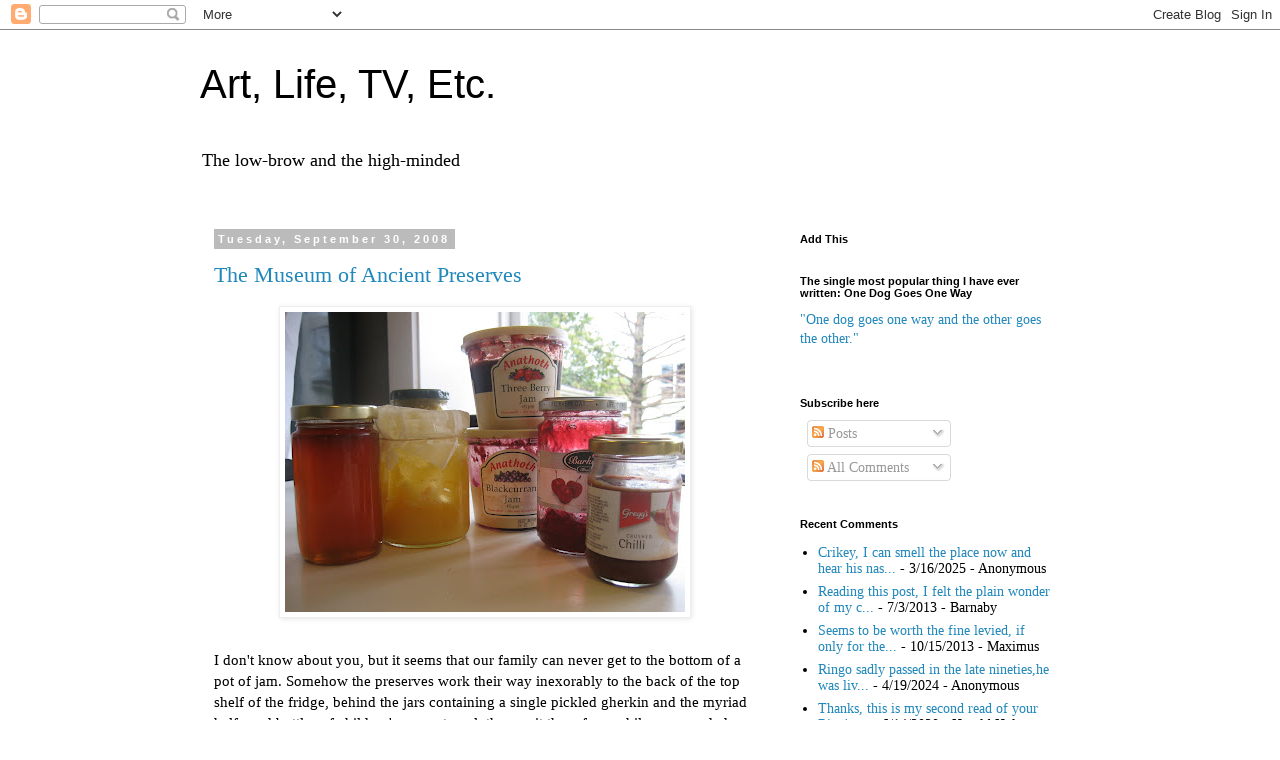

--- FILE ---
content_type: text/html; charset=UTF-8
request_url: https://cherylbernstein.blogspot.com/2008/09/
body_size: 51988
content:
<!DOCTYPE html>
<html class='v2' dir='ltr' lang='en'>
<head>
<link href='https://www.blogger.com/static/v1/widgets/335934321-css_bundle_v2.css' rel='stylesheet' type='text/css'/>
<meta content='width=1100' name='viewport'/>
<meta content='text/html; charset=UTF-8' http-equiv='Content-Type'/>
<meta content='blogger' name='generator'/>
<link href='https://cherylbernstein.blogspot.com/favicon.ico' rel='icon' type='image/x-icon'/>
<link href='http://cherylbernstein.blogspot.com/2008/09/' rel='canonical'/>
<link rel="alternate" type="application/atom+xml" title="Art, Life, TV, Etc. - Atom" href="https://cherylbernstein.blogspot.com/feeds/posts/default" />
<link rel="alternate" type="application/rss+xml" title="Art, Life, TV, Etc. - RSS" href="https://cherylbernstein.blogspot.com/feeds/posts/default?alt=rss" />
<link rel="service.post" type="application/atom+xml" title="Art, Life, TV, Etc. - Atom" href="https://www.blogger.com/feeds/4797264173463163757/posts/default" />
<!--Can't find substitution for tag [blog.ieCssRetrofitLinks]-->
<meta content='http://cherylbernstein.blogspot.com/2008/09/' property='og:url'/>
<meta content='Art, Life, TV, Etc.' property='og:title'/>
<meta content='The low-brow and the high-minded' property='og:description'/>
<title>Art, Life, TV, Etc.: September 2008</title>
<style id='page-skin-1' type='text/css'><!--
/*
-----------------------------------------------
Blogger Template Style
Name:     Simple
Designer: Blogger
URL:      www.blogger.com
----------------------------------------------- */
/* Content
----------------------------------------------- */
body {
font: normal normal 14px Georgia, Utopia, 'Palatino Linotype', Palatino, serif;
color: #000000;
background: #ffffff none repeat scroll top left;
padding: 0 0 0 0;
}
html body .region-inner {
min-width: 0;
max-width: 100%;
width: auto;
}
h2 {
font-size: 22px;
}
a:link {
text-decoration:none;
color: #2288bb;
}
a:visited {
text-decoration:none;
color: #888888;
}
a:hover {
text-decoration:underline;
color: #33aaff;
}
.body-fauxcolumn-outer .fauxcolumn-inner {
background: transparent none repeat scroll top left;
_background-image: none;
}
.body-fauxcolumn-outer .cap-top {
position: absolute;
z-index: 1;
height: 400px;
width: 100%;
}
.body-fauxcolumn-outer .cap-top .cap-left {
width: 100%;
background: transparent none repeat-x scroll top left;
_background-image: none;
}
.content-outer {
-moz-box-shadow: 0 0 0 rgba(0, 0, 0, .15);
-webkit-box-shadow: 0 0 0 rgba(0, 0, 0, .15);
-goog-ms-box-shadow: 0 0 0 #333333;
box-shadow: 0 0 0 rgba(0, 0, 0, .15);
margin-bottom: 1px;
}
.content-inner {
padding: 10px 40px;
}
.content-inner {
background-color: #ffffff;
}
/* Header
----------------------------------------------- */
.header-outer {
background: transparent none repeat-x scroll 0 -400px;
_background-image: none;
}
.Header h1 {
font: normal normal 40px 'Trebuchet MS',Trebuchet,Verdana,sans-serif;
color: #000000;
text-shadow: 0 0 0 rgba(0, 0, 0, .2);
}
.Header h1 a {
color: #000000;
}
.Header .description {
font-size: 18px;
color: #000000;
}
.header-inner .Header .titlewrapper {
padding: 22px 0;
}
.header-inner .Header .descriptionwrapper {
padding: 0 0;
}
/* Tabs
----------------------------------------------- */
.tabs-inner .section:first-child {
border-top: 0 solid #dddddd;
}
.tabs-inner .section:first-child ul {
margin-top: -1px;
border-top: 1px solid #dddddd;
border-left: 1px solid #dddddd;
border-right: 1px solid #dddddd;
}
.tabs-inner .widget ul {
background: transparent none repeat-x scroll 0 -800px;
_background-image: none;
border-bottom: 1px solid #dddddd;
margin-top: 0;
margin-left: -30px;
margin-right: -30px;
}
.tabs-inner .widget li a {
display: inline-block;
padding: .6em 1em;
font: normal normal 14px Georgia, Utopia, 'Palatino Linotype', Palatino, serif;
color: #000000;
border-left: 1px solid #ffffff;
border-right: 1px solid #dddddd;
}
.tabs-inner .widget li:first-child a {
border-left: none;
}
.tabs-inner .widget li.selected a, .tabs-inner .widget li a:hover {
color: #000000;
background-color: #ffffff;
text-decoration: none;
}
/* Columns
----------------------------------------------- */
.main-outer {
border-top: 0 solid transparent;
}
.fauxcolumn-left-outer .fauxcolumn-inner {
border-right: 1px solid transparent;
}
.fauxcolumn-right-outer .fauxcolumn-inner {
border-left: 1px solid transparent;
}
/* Headings
----------------------------------------------- */
div.widget > h2,
div.widget h2.title {
margin: 0 0 1em 0;
font: normal bold 11px 'Trebuchet MS',Trebuchet,Verdana,sans-serif;
color: #000000;
}
/* Widgets
----------------------------------------------- */
.widget .zippy {
color: #999999;
text-shadow: 2px 2px 1px rgba(0, 0, 0, .1);
}
.widget .popular-posts ul {
list-style: none;
}
/* Posts
----------------------------------------------- */
h2.date-header {
font: normal bold 11px Arial, Tahoma, Helvetica, FreeSans, sans-serif;
}
.date-header span {
background-color: #bbbbbb;
color: #ffffff;
padding: 0.4em;
letter-spacing: 3px;
margin: inherit;
}
.main-inner {
padding-top: 35px;
padding-bottom: 65px;
}
.main-inner .column-center-inner {
padding: 0 0;
}
.main-inner .column-center-inner .section {
margin: 0 1em;
}
.post {
margin: 0 0 45px 0;
}
h3.post-title, .comments h4 {
font: normal normal 22px 'Times New Roman', Times, FreeSerif, serif;
margin: .75em 0 0;
}
.post-body {
font-size: 110%;
line-height: 1.4;
position: relative;
}
.post-body img, .post-body .tr-caption-container, .Profile img, .Image img,
.BlogList .item-thumbnail img {
padding: 2px;
background: #ffffff;
border: 1px solid #eeeeee;
-moz-box-shadow: 1px 1px 5px rgba(0, 0, 0, .1);
-webkit-box-shadow: 1px 1px 5px rgba(0, 0, 0, .1);
box-shadow: 1px 1px 5px rgba(0, 0, 0, .1);
}
.post-body img, .post-body .tr-caption-container {
padding: 5px;
}
.post-body .tr-caption-container {
color: #000000;
}
.post-body .tr-caption-container img {
padding: 0;
background: transparent;
border: none;
-moz-box-shadow: 0 0 0 rgba(0, 0, 0, .1);
-webkit-box-shadow: 0 0 0 rgba(0, 0, 0, .1);
box-shadow: 0 0 0 rgba(0, 0, 0, .1);
}
.post-header {
margin: 0 0 1.5em;
line-height: 1.6;
font-size: 90%;
}
.post-footer {
margin: 20px -2px 0;
padding: 5px 10px;
color: #666666;
background-color: #eeeeee;
border-bottom: 1px solid #eeeeee;
line-height: 1.6;
font-size: 90%;
}
#comments .comment-author {
padding-top: 1.5em;
border-top: 1px solid transparent;
background-position: 0 1.5em;
}
#comments .comment-author:first-child {
padding-top: 0;
border-top: none;
}
.avatar-image-container {
margin: .2em 0 0;
}
#comments .avatar-image-container img {
border: 1px solid #eeeeee;
}
/* Comments
----------------------------------------------- */
.comments .comments-content .icon.blog-author {
background-repeat: no-repeat;
background-image: url([data-uri]);
}
.comments .comments-content .loadmore a {
border-top: 1px solid #999999;
border-bottom: 1px solid #999999;
}
.comments .comment-thread.inline-thread {
background-color: #eeeeee;
}
.comments .continue {
border-top: 2px solid #999999;
}
/* Accents
---------------------------------------------- */
.section-columns td.columns-cell {
border-left: 1px solid transparent;
}
.blog-pager {
background: transparent url(//www.blogblog.com/1kt/simple/paging_dot.png) repeat-x scroll top center;
}
.blog-pager-older-link, .home-link,
.blog-pager-newer-link {
background-color: #ffffff;
padding: 5px;
}
.footer-outer {
border-top: 1px dashed #bbbbbb;
}
/* Mobile
----------------------------------------------- */
body.mobile  {
background-size: auto;
}
.mobile .body-fauxcolumn-outer {
background: transparent none repeat scroll top left;
}
.mobile .body-fauxcolumn-outer .cap-top {
background-size: 100% auto;
}
.mobile .content-outer {
-webkit-box-shadow: 0 0 3px rgba(0, 0, 0, .15);
box-shadow: 0 0 3px rgba(0, 0, 0, .15);
}
.mobile .tabs-inner .widget ul {
margin-left: 0;
margin-right: 0;
}
.mobile .post {
margin: 0;
}
.mobile .main-inner .column-center-inner .section {
margin: 0;
}
.mobile .date-header span {
padding: 0.1em 10px;
margin: 0 -10px;
}
.mobile h3.post-title {
margin: 0;
}
.mobile .blog-pager {
background: transparent none no-repeat scroll top center;
}
.mobile .footer-outer {
border-top: none;
}
.mobile .main-inner, .mobile .footer-inner {
background-color: #ffffff;
}
.mobile-index-contents {
color: #000000;
}
.mobile-link-button {
background-color: #2288bb;
}
.mobile-link-button a:link, .mobile-link-button a:visited {
color: #ffffff;
}
.mobile .tabs-inner .section:first-child {
border-top: none;
}
.mobile .tabs-inner .PageList .widget-content {
background-color: #ffffff;
color: #000000;
border-top: 1px solid #dddddd;
border-bottom: 1px solid #dddddd;
}
.mobile .tabs-inner .PageList .widget-content .pagelist-arrow {
border-left: 1px solid #dddddd;
}

--></style>
<style id='template-skin-1' type='text/css'><!--
body {
min-width: 960px;
}
.content-outer, .content-fauxcolumn-outer, .region-inner {
min-width: 960px;
max-width: 960px;
_width: 960px;
}
.main-inner .columns {
padding-left: 0;
padding-right: 310px;
}
.main-inner .fauxcolumn-center-outer {
left: 0;
right: 310px;
/* IE6 does not respect left and right together */
_width: expression(this.parentNode.offsetWidth -
parseInt("0") -
parseInt("310px") + 'px');
}
.main-inner .fauxcolumn-left-outer {
width: 0;
}
.main-inner .fauxcolumn-right-outer {
width: 310px;
}
.main-inner .column-left-outer {
width: 0;
right: 100%;
margin-left: -0;
}
.main-inner .column-right-outer {
width: 310px;
margin-right: -310px;
}
#layout {
min-width: 0;
}
#layout .content-outer {
min-width: 0;
width: 800px;
}
#layout .region-inner {
min-width: 0;
width: auto;
}
body#layout div.add_widget {
padding: 8px;
}
body#layout div.add_widget a {
margin-left: 32px;
}
--></style>
<link href='https://www.blogger.com/dyn-css/authorization.css?targetBlogID=4797264173463163757&amp;zx=78c5974b-6ba6-4af7-9b1c-9d093cbadd80' media='none' onload='if(media!=&#39;all&#39;)media=&#39;all&#39;' rel='stylesheet'/><noscript><link href='https://www.blogger.com/dyn-css/authorization.css?targetBlogID=4797264173463163757&amp;zx=78c5974b-6ba6-4af7-9b1c-9d093cbadd80' rel='stylesheet'/></noscript>
<meta name='google-adsense-platform-account' content='ca-host-pub-1556223355139109'/>
<meta name='google-adsense-platform-domain' content='blogspot.com'/>

</head>
<body class='loading variant-simplysimple'>
<div class='navbar section' id='navbar' name='Navbar'><div class='widget Navbar' data-version='1' id='Navbar1'><script type="text/javascript">
    function setAttributeOnload(object, attribute, val) {
      if(window.addEventListener) {
        window.addEventListener('load',
          function(){ object[attribute] = val; }, false);
      } else {
        window.attachEvent('onload', function(){ object[attribute] = val; });
      }
    }
  </script>
<div id="navbar-iframe-container"></div>
<script type="text/javascript" src="https://apis.google.com/js/platform.js"></script>
<script type="text/javascript">
      gapi.load("gapi.iframes:gapi.iframes.style.bubble", function() {
        if (gapi.iframes && gapi.iframes.getContext) {
          gapi.iframes.getContext().openChild({
              url: 'https://www.blogger.com/navbar/4797264173463163757?origin\x3dhttps://cherylbernstein.blogspot.com',
              where: document.getElementById("navbar-iframe-container"),
              id: "navbar-iframe"
          });
        }
      });
    </script><script type="text/javascript">
(function() {
var script = document.createElement('script');
script.type = 'text/javascript';
script.src = '//pagead2.googlesyndication.com/pagead/js/google_top_exp.js';
var head = document.getElementsByTagName('head')[0];
if (head) {
head.appendChild(script);
}})();
</script>
</div></div>
<div class='body-fauxcolumns'>
<div class='fauxcolumn-outer body-fauxcolumn-outer'>
<div class='cap-top'>
<div class='cap-left'></div>
<div class='cap-right'></div>
</div>
<div class='fauxborder-left'>
<div class='fauxborder-right'></div>
<div class='fauxcolumn-inner'>
</div>
</div>
<div class='cap-bottom'>
<div class='cap-left'></div>
<div class='cap-right'></div>
</div>
</div>
</div>
<div class='content'>
<div class='content-fauxcolumns'>
<div class='fauxcolumn-outer content-fauxcolumn-outer'>
<div class='cap-top'>
<div class='cap-left'></div>
<div class='cap-right'></div>
</div>
<div class='fauxborder-left'>
<div class='fauxborder-right'></div>
<div class='fauxcolumn-inner'>
</div>
</div>
<div class='cap-bottom'>
<div class='cap-left'></div>
<div class='cap-right'></div>
</div>
</div>
</div>
<div class='content-outer'>
<div class='content-cap-top cap-top'>
<div class='cap-left'></div>
<div class='cap-right'></div>
</div>
<div class='fauxborder-left content-fauxborder-left'>
<div class='fauxborder-right content-fauxborder-right'></div>
<div class='content-inner'>
<header>
<div class='header-outer'>
<div class='header-cap-top cap-top'>
<div class='cap-left'></div>
<div class='cap-right'></div>
</div>
<div class='fauxborder-left header-fauxborder-left'>
<div class='fauxborder-right header-fauxborder-right'></div>
<div class='region-inner header-inner'>
<div class='header section' id='header' name='Header'><div class='widget Header' data-version='1' id='Header1'>
<div id='header-inner'>
<div class='titlewrapper'>
<h1 class='title'>
<a href='https://cherylbernstein.blogspot.com/'>
Art, Life, TV, Etc.
</a>
</h1>
</div>
<div class='descriptionwrapper'>
<p class='description'><span>The low-brow and the high-minded</span></p>
</div>
</div>
</div></div>
</div>
</div>
<div class='header-cap-bottom cap-bottom'>
<div class='cap-left'></div>
<div class='cap-right'></div>
</div>
</div>
</header>
<div class='tabs-outer'>
<div class='tabs-cap-top cap-top'>
<div class='cap-left'></div>
<div class='cap-right'></div>
</div>
<div class='fauxborder-left tabs-fauxborder-left'>
<div class='fauxborder-right tabs-fauxborder-right'></div>
<div class='region-inner tabs-inner'>
<div class='tabs no-items section' id='crosscol' name='Cross-Column'></div>
<div class='tabs no-items section' id='crosscol-overflow' name='Cross-Column 2'></div>
</div>
</div>
<div class='tabs-cap-bottom cap-bottom'>
<div class='cap-left'></div>
<div class='cap-right'></div>
</div>
</div>
<div class='main-outer'>
<div class='main-cap-top cap-top'>
<div class='cap-left'></div>
<div class='cap-right'></div>
</div>
<div class='fauxborder-left main-fauxborder-left'>
<div class='fauxborder-right main-fauxborder-right'></div>
<div class='region-inner main-inner'>
<div class='columns fauxcolumns'>
<div class='fauxcolumn-outer fauxcolumn-center-outer'>
<div class='cap-top'>
<div class='cap-left'></div>
<div class='cap-right'></div>
</div>
<div class='fauxborder-left'>
<div class='fauxborder-right'></div>
<div class='fauxcolumn-inner'>
</div>
</div>
<div class='cap-bottom'>
<div class='cap-left'></div>
<div class='cap-right'></div>
</div>
</div>
<div class='fauxcolumn-outer fauxcolumn-left-outer'>
<div class='cap-top'>
<div class='cap-left'></div>
<div class='cap-right'></div>
</div>
<div class='fauxborder-left'>
<div class='fauxborder-right'></div>
<div class='fauxcolumn-inner'>
</div>
</div>
<div class='cap-bottom'>
<div class='cap-left'></div>
<div class='cap-right'></div>
</div>
</div>
<div class='fauxcolumn-outer fauxcolumn-right-outer'>
<div class='cap-top'>
<div class='cap-left'></div>
<div class='cap-right'></div>
</div>
<div class='fauxborder-left'>
<div class='fauxborder-right'></div>
<div class='fauxcolumn-inner'>
</div>
</div>
<div class='cap-bottom'>
<div class='cap-left'></div>
<div class='cap-right'></div>
</div>
</div>
<!-- corrects IE6 width calculation -->
<div class='columns-inner'>
<div class='column-center-outer'>
<div class='column-center-inner'>
<div class='main section' id='main' name='Main'><div class='widget Blog' data-version='1' id='Blog1'>
<div class='blog-posts hfeed'>

          <div class="date-outer">
        
<h2 class='date-header'><span>Tuesday, September 30, 2008</span></h2>

          <div class="date-posts">
        
<div class='post-outer'>
<div class='post hentry uncustomized-post-template' itemprop='blogPost' itemscope='itemscope' itemtype='http://schema.org/BlogPosting'>
<meta content='https://blogger.googleusercontent.com/img/b/R29vZ2xl/AVvXsEhJv9Y8C1LUsCVDQJ6I1vMWqxlXBDBPPOrF8cMDKOzyNHP6BgCfQdGOe9D-mzNJLt48lmZ_okjgNP1l1E-BaSwTliKycO7_OZCS8CpuXQ-aQl4J1ZtBu41DDpnUcViVvLkhE4Ht3FKXmUo/s400/IMG_1228.JPG' itemprop='image_url'/>
<meta content='4797264173463163757' itemprop='blogId'/>
<meta content='1590520381122634078' itemprop='postId'/>
<a name='1590520381122634078'></a>
<h3 class='post-title entry-title' itemprop='name'>
<a href='https://cherylbernstein.blogspot.com/2008/09/museum-of-ancient-preserves.html'>The Museum of Ancient Preserves</a>
</h3>
<div class='post-header'>
<div class='post-header-line-1'></div>
</div>
<div class='post-body entry-content' id='post-body-1590520381122634078' itemprop='description articleBody'>
<a href="https://blogger.googleusercontent.com/img/b/R29vZ2xl/AVvXsEhJv9Y8C1LUsCVDQJ6I1vMWqxlXBDBPPOrF8cMDKOzyNHP6BgCfQdGOe9D-mzNJLt48lmZ_okjgNP1l1E-BaSwTliKycO7_OZCS8CpuXQ-aQl4J1ZtBu41DDpnUcViVvLkhE4Ht3FKXmUo/s1600-h/IMG_1228.JPG"><img alt="" border="0" id="BLOGGER_PHOTO_ID_5251545832244613762" src="https://blogger.googleusercontent.com/img/b/R29vZ2xl/AVvXsEhJv9Y8C1LUsCVDQJ6I1vMWqxlXBDBPPOrF8cMDKOzyNHP6BgCfQdGOe9D-mzNJLt48lmZ_okjgNP1l1E-BaSwTliKycO7_OZCS8CpuXQ-aQl4J1ZtBu41DDpnUcViVvLkhE4Ht3FKXmUo/s400/IMG_1228.JPG" style="DISPLAY: block; MARGIN: 0px auto 10px; CURSOR: hand; TEXT-ALIGN: center" /></a><br />I don't know about you, but it seems that our family can never get to the bottom of a pot of jam. Somehow the preserves work their way inexorably to the back of the top shelf of the fridge, behind the jars containing a single pickled gherkin and the myriad half-used bottles of children's paracetamol; they wait there for a while, unregarded, sticky-sided, pushed ever further back by shiny new jars jostling for attention at the front of the shelf; and there they quietly expire, to be found six months later crystallising at the edges and growing little green mould islands.<br /><br />Here's the current line-up of my museum of ancient preserves:<br /><br />1. A half-eaten jar of Barkers Morello cherry jam, purchased by myself with visions of great juicy sophistication, but in the event sadly lacking in both cherries and flavour, and now pushed to the rear by a spanking new Anathoth 'Three Berries' chosen by the small guy;<br /><br />2. A full jar of crabapple jelly in a divine shade of pink, made by my stepmother, which cheers me up everytime I look in the fridge and is just too beautiful to open (but I really <em>should</em>);<br /><br />3. A partly-eaten jar of lemon curd made by myself in an uncharacteristic Martha Stewart-ish frame of mind one wet winter day, which tastes OK but which no one seems to fancy much;<br /><br />4. An Anathoth blackcurrant jam pottle, which has been very nearly scraped clean but nonetheless returned to the fridge to harden at the back; and<br /><br />5. A jar of crushed chillis, purchased from the supermarket as my enormous bag of dried ones from Moore Wilsons has now run out; the mould upon which would keep a field hospital in penicillin for a week.<br /><br />As you will gather from all this, I am not the world's greatest housekeeper: a fact which was brought home to me with a vengeance some months ago, when, out of the corner of my eye, I saw a <em>gigantic</em> <em>rat</em> squatting at the back of the fridge. When I could bring myself to open the door again, I realised it was actually a large aubergine I had bought and forgotten some weeks earlier that had grown long grey fur in the interim.<br /><br />This is by way of preamble to introducing the latest acquisition for the museum of ancient preserves; a gift from a friend who, in town recently for Scape, came to lunch and brought round a home-made confection she had bought earlier that day from an old lady at a market.<br /><br /><a href="https://blogger.googleusercontent.com/img/b/R29vZ2xl/AVvXsEiUnDhY3FY8UD6ui8XFGUnsc6sR2RAi1ht7p1xfd7EELbsG5wuK60BK6XQxrvZHyAEaeLji9RjGB-SQ-zcrbSdwsriFxlTz6gIwwyRUmDKs0V_eUSvRrRi6EcH5oMcjNydUUsxYimnocdM/s1600-h/IMG_1227.JPG"><img alt="" border="0" id="BLOGGER_PHOTO_ID_5251547303341455794" src="https://blogger.googleusercontent.com/img/b/R29vZ2xl/AVvXsEiUnDhY3FY8UD6ui8XFGUnsc6sR2RAi1ht7p1xfd7EELbsG5wuK60BK6XQxrvZHyAEaeLji9RjGB-SQ-zcrbSdwsriFxlTz6gIwwyRUmDKs0V_eUSvRrRi6EcH5oMcjNydUUsxYimnocdM/s400/IMG_1227.JPG" style="DISPLAY: block; MARGIN: 0px auto 10px; CURSOR: hand; TEXT-ALIGN: center" /></a><br />Everyone was a bit nonplussed.<br /><br />"Oh dear, I hadn't noticed," said our friend. "But perhaps she meant to write 2007 on the label," she went on, hopefully.<br /><br />"It might be OK. Probably quite nice. We could try it later," I said weakly, transfixed by the bubbles under the lid.<br /><br />"It looks like something from the Otago Medical Museum," said someone else, a little unkindly.<br /><br />We haven't tried them yet, and may well not, but equally I can't bring myself to simply throw them away. (Too much care and kindness in both the gift and its original, long-distant making.) Instead the jar of "fejoas" has sat on the kitchen windowsill for the past couple of weeks, turning itself slowly into an artwork (an enigmatic object of contemplation rather than of use). Its taxonomy is slightly different from my other fridge exhibits -- <em>this</em> jar didn't grow old on <em>my</em> watch -- but its provenance, 'Installed during Scape 2008', is decidedly more salubrious.<br /><br />It's occurred to me that perhaps it's not the first time this particular jar has been sold and bought and given. Relational aesthetics? Something like that. The <a href="http://www.scapebiennial.org.nz/page.asp?id=58">wandering lines </a>described by an eleven-year-old pot of stewed feijoas on its travels across the city. If anyone can suggest where it should go next, I'd be pleased to hear from you.
<div style='clear: both;'></div>
</div>
<div class='post-footer'>
<div class='post-footer-line post-footer-line-1'>
<span class='post-author vcard'>
Posted by
<span class='fn' itemprop='author' itemscope='itemscope' itemtype='http://schema.org/Person'>
<meta content='https://www.blogger.com/profile/05831267597649352995' itemprop='url'/>
<a class='g-profile' href='https://www.blogger.com/profile/05831267597649352995' rel='author' title='author profile'>
<span itemprop='name'>Cheryl Bernstein</span>
</a>
</span>
</span>
<span class='post-timestamp'>
at
<meta content='http://cherylbernstein.blogspot.com/2008/09/museum-of-ancient-preserves.html' itemprop='url'/>
<a class='timestamp-link' href='https://cherylbernstein.blogspot.com/2008/09/museum-of-ancient-preserves.html' rel='bookmark' title='permanent link'><abbr class='published' itemprop='datePublished' title='2008-09-30T13:28:00+13:00'>1:28&#8239;PM</abbr></a>
</span>
<span class='post-comment-link'>
<a class='comment-link' href='https://www.blogger.com/comment/fullpage/post/4797264173463163757/1590520381122634078' onclick=''>
2 comments:
  </a>
</span>
<span class='post-icons'>
<span class='item-action'>
<a href='https://www.blogger.com/email-post/4797264173463163757/1590520381122634078' title='Email Post'>
<img alt='' class='icon-action' height='13' src='https://resources.blogblog.com/img/icon18_email.gif' width='18'/>
</a>
</span>
<span class='item-control blog-admin pid-1455863368'>
<a href='https://www.blogger.com/post-edit.g?blogID=4797264173463163757&postID=1590520381122634078&from=pencil' title='Edit Post'>
<img alt='' class='icon-action' height='18' src='https://resources.blogblog.com/img/icon18_edit_allbkg.gif' width='18'/>
</a>
</span>
</span>
<div class='post-share-buttons goog-inline-block'>
<a class='goog-inline-block share-button sb-email' href='https://www.blogger.com/share-post.g?blogID=4797264173463163757&postID=1590520381122634078&target=email' target='_blank' title='Email This'><span class='share-button-link-text'>Email This</span></a><a class='goog-inline-block share-button sb-blog' href='https://www.blogger.com/share-post.g?blogID=4797264173463163757&postID=1590520381122634078&target=blog' onclick='window.open(this.href, "_blank", "height=270,width=475"); return false;' target='_blank' title='BlogThis!'><span class='share-button-link-text'>BlogThis!</span></a><a class='goog-inline-block share-button sb-twitter' href='https://www.blogger.com/share-post.g?blogID=4797264173463163757&postID=1590520381122634078&target=twitter' target='_blank' title='Share to X'><span class='share-button-link-text'>Share to X</span></a><a class='goog-inline-block share-button sb-facebook' href='https://www.blogger.com/share-post.g?blogID=4797264173463163757&postID=1590520381122634078&target=facebook' onclick='window.open(this.href, "_blank", "height=430,width=640"); return false;' target='_blank' title='Share to Facebook'><span class='share-button-link-text'>Share to Facebook</span></a><a class='goog-inline-block share-button sb-pinterest' href='https://www.blogger.com/share-post.g?blogID=4797264173463163757&postID=1590520381122634078&target=pinterest' target='_blank' title='Share to Pinterest'><span class='share-button-link-text'>Share to Pinterest</span></a>
</div>
</div>
<div class='post-footer-line post-footer-line-2'>
<span class='post-labels'>
Labels:
<a href='https://cherylbernstein.blogspot.com/search/label/art%20and%20popular%20culture' rel='tag'>art and popular culture</a>,
<a href='https://cherylbernstein.blogspot.com/search/label/museums' rel='tag'>museums</a>,
<a href='https://cherylbernstein.blogspot.com/search/label/public%20art' rel='tag'>public art</a>
</span>
</div>
<div class='post-footer-line post-footer-line-3'>
<span class='post-location'>
</span>
</div>
</div>
</div>
</div>

          </div></div>
        

          <div class="date-outer">
        
<h2 class='date-header'><span>Monday, September 29, 2008</span></h2>

          <div class="date-posts">
        
<div class='post-outer'>
<div class='post hentry uncustomized-post-template' itemprop='blogPost' itemscope='itemscope' itemtype='http://schema.org/BlogPosting'>
<meta content='https://blogger.googleusercontent.com/img/b/R29vZ2xl/AVvXsEhNF2ElhJ5ZC5Ou0AT0rt9-GIaJ9YebXgbMA5VMUR_jvwNitkWMhN9tEfIPl2_iONBuw3HLVclEpQevFZdX91cRgO8vQKxEPRrgMsDzX78oVnAg7bCSZhsW8en1O6mQf0djD2AuOLMuKAg/s400/blog+hustler.jpg' itemprop='image_url'/>
<meta content='4797264173463163757' itemprop='blogId'/>
<meta content='3135826554735280021' itemprop='postId'/>
<a name='3135826554735280021'></a>
<h3 class='post-title entry-title' itemprop='name'>
<a href='https://cherylbernstein.blogspot.com/2008/09/for-some-players-luck-itself-is-art.html'>For some players, luck itself is an art</a>
</h3>
<div class='post-header'>
<div class='post-header-line-1'></div>
</div>
<div class='post-body entry-content' id='post-body-3135826554735280021' itemprop='description articleBody'>
<a href="https://blogger.googleusercontent.com/img/b/R29vZ2xl/AVvXsEhNF2ElhJ5ZC5Ou0AT0rt9-GIaJ9YebXgbMA5VMUR_jvwNitkWMhN9tEfIPl2_iONBuw3HLVclEpQevFZdX91cRgO8vQKxEPRrgMsDzX78oVnAg7bCSZhsW8en1O6mQf0djD2AuOLMuKAg/s1600-h/blog+hustler.jpg"><img alt="" border="0" id="BLOGGER_PHOTO_ID_5251226686543665442" src="https://blogger.googleusercontent.com/img/b/R29vZ2xl/AVvXsEhNF2ElhJ5ZC5Ou0AT0rt9-GIaJ9YebXgbMA5VMUR_jvwNitkWMhN9tEfIPl2_iONBuw3HLVclEpQevFZdX91cRgO8vQKxEPRrgMsDzX78oVnAg7bCSZhsW8en1O6mQf0djD2AuOLMuKAg/s400/blog+hustler.jpg" style="DISPLAY: block; MARGIN: 0px auto 10px; CURSOR: hand; TEXT-ALIGN: center" /></a><br />I was in my late teens in 1986 when Martin Scorsese's <em>The Colour of Money</em> came out. It provoked an obsession with playing pool which lasted for nearly the next decade, though I was never any good at all. But then, compared to various friends, I was a very late starter: it's been my experience that people who are gun pool players have either had seriously mis-spent youths, spent a lot of time at Christian youth clubs, or in the third option, have worked at the Auckland Art Gallery, where for many years a pool table was an agreeable feature of the staff lunch room (wonder if it will be reinstalled in <a href="http://aucklandartgallery.blogspot.com/2008/09/whats-going-on.html">the new building</a>?). I fell into none of these categories.<br /><br />Tom Cruise was all very well (and famously played most of his own shots, which was a piece of method acting I could only admire), but it was obvious that the real hero of <em>The Colour of Money</em> was Fast Eddie Felsen, played by Paul Newman. I hadn't seen <em>The Hustler</em>, the movie he'd made in 1961 which became the prequel to <em>The Colour of Money</em>, but a few years later, when we finally got a video player, I rented it and was completely captivated by Newman's performance; the way, I think, that he made such an flawed character so utterly compelling.<br /><br />I'd seen a lot of other movies Newman had made when they came on TV in the late 70s and early 80s. <em>Hud, The Towering Inferno, Butch Cassidy and the Sundance Kid, The Sting</em>: my father was an enormous fan and the movies came highly recommended (in fact were required viewing in our house). The very best Newman movie of all, though, was <em>Cool Hand Luke</em>, which came out in 1967 and which I would have first seen about a decade later: and like much of the culture consumed in my childhood, was no doubt most unsuitable for children. The sick-making hard-boiled egg eating scene; the cutting-the-heads-off-the parking meters scene; the sweatbox; the irrepressible smart mouth in the face of abusive authority; the crushing humiliation at the hands of the big boss; the tear-jerking death scene with its symbolic crucifixion. <em>"</em>What we got here is <em>a failure to communicate..."</em><br /><br />Paul Newman, who died on Saturday, was a member of the same generation as Colin McCahon, Charles Bukowski, Federico Fellini and Richard Hamilton: in their various different ways, all anti-heroes of the counter culture, debunkers of complacent authority, born in the years immediately following the First World War. Thinking about him over the weekend, I've realised just how surprisingly many images and moments in the wild soup of culture I carry round with me feature Paul Newman.<br /><br />Here he is singing <em>Plastic Jesus</em> in <em>Cool Hand Luke.</em><br /><br /><object height="344" width="425"><param name="movie" value="//www.youtube.com/v/xYqwYrbwHeM&amp;hl=en&amp;fs=1"><param name="allowFullScreen" value="true"><embed src="//www.youtube.com/v/xYqwYrbwHeM&amp;hl=en&amp;fs=1" type="application/x-shockwave-flash" allowfullscreen="true" width="425" height="344"></embed></object>
<div style='clear: both;'></div>
</div>
<div class='post-footer'>
<div class='post-footer-line post-footer-line-1'>
<span class='post-author vcard'>
Posted by
<span class='fn' itemprop='author' itemscope='itemscope' itemtype='http://schema.org/Person'>
<meta content='https://www.blogger.com/profile/05831267597649352995' itemprop='url'/>
<a class='g-profile' href='https://www.blogger.com/profile/05831267597649352995' rel='author' title='author profile'>
<span itemprop='name'>Cheryl Bernstein</span>
</a>
</span>
</span>
<span class='post-timestamp'>
at
<meta content='http://cherylbernstein.blogspot.com/2008/09/for-some-players-luck-itself-is-art.html' itemprop='url'/>
<a class='timestamp-link' href='https://cherylbernstein.blogspot.com/2008/09/for-some-players-luck-itself-is-art.html' rel='bookmark' title='permanent link'><abbr class='published' itemprop='datePublished' title='2008-09-29T09:50:00+13:00'>9:50&#8239;AM</abbr></a>
</span>
<span class='post-comment-link'>
<a class='comment-link' href='https://www.blogger.com/comment/fullpage/post/4797264173463163757/3135826554735280021' onclick=''>
1 comment:
  </a>
</span>
<span class='post-icons'>
<span class='item-action'>
<a href='https://www.blogger.com/email-post/4797264173463163757/3135826554735280021' title='Email Post'>
<img alt='' class='icon-action' height='13' src='https://resources.blogblog.com/img/icon18_email.gif' width='18'/>
</a>
</span>
<span class='item-control blog-admin pid-1455863368'>
<a href='https://www.blogger.com/post-edit.g?blogID=4797264173463163757&postID=3135826554735280021&from=pencil' title='Edit Post'>
<img alt='' class='icon-action' height='18' src='https://resources.blogblog.com/img/icon18_edit_allbkg.gif' width='18'/>
</a>
</span>
</span>
<div class='post-share-buttons goog-inline-block'>
<a class='goog-inline-block share-button sb-email' href='https://www.blogger.com/share-post.g?blogID=4797264173463163757&postID=3135826554735280021&target=email' target='_blank' title='Email This'><span class='share-button-link-text'>Email This</span></a><a class='goog-inline-block share-button sb-blog' href='https://www.blogger.com/share-post.g?blogID=4797264173463163757&postID=3135826554735280021&target=blog' onclick='window.open(this.href, "_blank", "height=270,width=475"); return false;' target='_blank' title='BlogThis!'><span class='share-button-link-text'>BlogThis!</span></a><a class='goog-inline-block share-button sb-twitter' href='https://www.blogger.com/share-post.g?blogID=4797264173463163757&postID=3135826554735280021&target=twitter' target='_blank' title='Share to X'><span class='share-button-link-text'>Share to X</span></a><a class='goog-inline-block share-button sb-facebook' href='https://www.blogger.com/share-post.g?blogID=4797264173463163757&postID=3135826554735280021&target=facebook' onclick='window.open(this.href, "_blank", "height=430,width=640"); return false;' target='_blank' title='Share to Facebook'><span class='share-button-link-text'>Share to Facebook</span></a><a class='goog-inline-block share-button sb-pinterest' href='https://www.blogger.com/share-post.g?blogID=4797264173463163757&postID=3135826554735280021&target=pinterest' target='_blank' title='Share to Pinterest'><span class='share-button-link-text'>Share to Pinterest</span></a>
</div>
</div>
<div class='post-footer-line post-footer-line-2'>
<span class='post-labels'>
Labels:
<a href='https://cherylbernstein.blogspot.com/search/label/art%20and%20popular%20culture' rel='tag'>art and popular culture</a>
</span>
</div>
<div class='post-footer-line post-footer-line-3'>
<span class='post-location'>
</span>
</div>
</div>
</div>
</div>

          </div></div>
        

          <div class="date-outer">
        
<h2 class='date-header'><span>Friday, September 26, 2008</span></h2>

          <div class="date-posts">
        
<div class='post-outer'>
<div class='post hentry uncustomized-post-template' itemprop='blogPost' itemscope='itemscope' itemtype='http://schema.org/BlogPosting'>
<meta content='https://blogger.googleusercontent.com/img/b/R29vZ2xl/AVvXsEiCg79mN0PkuNx6zEUZduts4p0NKtxr_gxCEvdZdhhGx7KqCeraSyTFJzUGy-EQwioVrxvh9Fm7EV0YfKAuUHrf99gLNNDrxoLTQPSv8Rejzk6ezsV7YZVn931X-vNCfcP6I9tQri09LSA/s400/blog+cefalu+heads.jpg' itemprop='image_url'/>
<meta content='4797264173463163757' itemprop='blogId'/>
<meta content='3306684747525958672' itemprop='postId'/>
<a name='3306684747525958672'></a>
<h3 class='post-title entry-title' itemprop='name'>
<a href='https://cherylbernstein.blogspot.com/2008/09/something-rather-low-and.html'>"Something rather low and anthropomorphising"</a>
</h3>
<div class='post-header'>
<div class='post-header-line-1'></div>
</div>
<div class='post-body entry-content' id='post-body-3306684747525958672' itemprop='description articleBody'>
<a href="https://blogger.googleusercontent.com/img/b/R29vZ2xl/AVvXsEiCg79mN0PkuNx6zEUZduts4p0NKtxr_gxCEvdZdhhGx7KqCeraSyTFJzUGy-EQwioVrxvh9Fm7EV0YfKAuUHrf99gLNNDrxoLTQPSv8Rejzk6ezsV7YZVn931X-vNCfcP6I9tQri09LSA/s1600-h/blog+cefalu+heads.jpg"><img alt="" border="0" id="BLOGGER_PHOTO_ID_5250140326377901378" src="https://blogger.googleusercontent.com/img/b/R29vZ2xl/AVvXsEiCg79mN0PkuNx6zEUZduts4p0NKtxr_gxCEvdZdhhGx7KqCeraSyTFJzUGy-EQwioVrxvh9Fm7EV0YfKAuUHrf99gLNNDrxoLTQPSv8Rejzk6ezsV7YZVn931X-vNCfcP6I9tQri09LSA/s400/blog+cefalu+heads.jpg" style="DISPLAY: block; MARGIN: 0px auto 10px; CURSOR: hand; TEXT-ALIGN: center" /></a><br />A new series of <a href="http://www.moreintelligentlife.com/story/julian-barnes-on-the-unexpected-masterpieces-of-the-museo-mandralisca">articles on museums </a>has been commissioned by the excellent <em>Intelligent Life</em> magazine. First up is novelist Julian Barnes, on the Museo Mandralisca in Cefalu, Sicily, whose collections were put together by Enrico Piraino, Baron of Mandralisca (1809-64).<br /><br />The Museum, says Barnes, is rather run-down, has a fierce guard, and is a bit boring:<br /><br /><blockquote>"There is a line-up of those earthenware oil lamps, so necessary in the Ancient World, whose subtle differences are nowadays lost on amateur observers. There are 19th-century Cefalu cabinets with naively naughty painted glass panels of loafing, half-clad gods and goddesses. There are a number of rather ordinary pictures. And there is a whole roomful of stuffed animals and birds, many of them long hunted to death on this island. At least, you occasionally find yourself reflecting, the baron didn't collect stone arrowheads."</blockquote><br /><a href="https://blogger.googleusercontent.com/img/b/R29vZ2xl/AVvXsEhm8rcj50iZjJnuoo2eldEuCKnVHNInLYPMlcBYRkDZwaCtIFznnngY3BARjoHsEXndxobL2mxcghWqEDtL6wWN0MuaS5xeGCAxOtXQpfKCL6v8vFwMpJt3-WI3FaPGnRwByMag0rHjAqs/s1600-h/blog+cefalu+birds2.jpg"><img alt="" border="0" id="BLOGGER_PHOTO_ID_5250142110278038978" src="https://blogger.googleusercontent.com/img/b/R29vZ2xl/AVvXsEhm8rcj50iZjJnuoo2eldEuCKnVHNInLYPMlcBYRkDZwaCtIFznnngY3BARjoHsEXndxobL2mxcghWqEDtL6wWN0MuaS5xeGCAxOtXQpfKCL6v8vFwMpJt3-WI3FaPGnRwByMag0rHjAqs/s400/blog+cefalu+birds2.jpg" style="DISPLAY: block; MARGIN: 0px auto 10px; CURSOR: hand; TEXT-ALIGN: center" /></a><br />While his primary interest is the two surprising masterpieces owned by the Museum (a fourth-century Greek crater vase painted with a scene at a fishmonger's, and Antonello da Messina's smug-looking <em>Portrait of an Unknown Man,</em> found by the Baron mounted on a pharmacist's cupboard in Lipari), there are oddments among the "omnivorous" collections which, for Barnes (and by the sound of it for me too), rise above the ordinary:<br /><blockquote>"You might think, for instance, that the stuffed-animal room, in which dozens of less than sprightly looking specimens are displayed against fading painted backdrops, might be a bit of a downer. It is, until you spot three animals which for some reason are not confined behind glass, but casually placed on top of the cabinets: a hedgehog and a pair of porcupines (pictured). The latter are lined up nose to nose, as if in friendship or confrontation (who can tell with a porcupine, especially when stuffed?).<br /><br /><a href="https://blogger.googleusercontent.com/img/b/R29vZ2xl/AVvXsEhmio0y255ur5fdwHoi9YZrrL8UHUrH5bCHlj_vnXjYjcljZ4_bkEr5ML9sugdDKKVqpmwx1zaMSpeEuILpaC2-j_x6hvAzR39tc_Usmafjp00JBkLyJBrXul1YGNAZph8ysuDX6eHHhtw/s1600-h/blog+cefalu+porcupines2.jpg"><img alt="" border="0" id="BLOGGER_PHOTO_ID_5250138976188633074" src="https://blogger.googleusercontent.com/img/b/R29vZ2xl/AVvXsEhmio0y255ur5fdwHoi9YZrrL8UHUrH5bCHlj_vnXjYjcljZ4_bkEr5ML9sugdDKKVqpmwx1zaMSpeEuILpaC2-j_x6hvAzR39tc_Usmafjp00JBkLyJBrXul1YGNAZph8ysuDX6eHHhtw/s400/blog+cefalu+porcupines2.jpg" style="DISPLAY: block; MARGIN: 0px auto 10px; CURSOR: hand; TEXT-ALIGN: center" /></a><br />"Their natural sleekness is enhanced by a doubtless inauthentic glaze which has been applied to their prickliness, and there is something about them--no doubt something rather low and anthropomorphising--which inevitably puts a goofy smile on your face. In the same way, the monotony of massed seashells on display will be suddenly broken by examples of such an eerie elegance that they seem the result of modern high-tech design." </blockquote>I love that Julian Barnes would write in praise of two badly-stuffed 19th century porcupines. Such encounters with strange and ambiguous objects that spark the imagination and curiosity are exactly what the best museums are all about.
<div style='clear: both;'></div>
</div>
<div class='post-footer'>
<div class='post-footer-line post-footer-line-1'>
<span class='post-author vcard'>
Posted by
<span class='fn' itemprop='author' itemscope='itemscope' itemtype='http://schema.org/Person'>
<meta content='https://www.blogger.com/profile/05831267597649352995' itemprop='url'/>
<a class='g-profile' href='https://www.blogger.com/profile/05831267597649352995' rel='author' title='author profile'>
<span itemprop='name'>Cheryl Bernstein</span>
</a>
</span>
</span>
<span class='post-timestamp'>
at
<meta content='http://cherylbernstein.blogspot.com/2008/09/something-rather-low-and.html' itemprop='url'/>
<a class='timestamp-link' href='https://cherylbernstein.blogspot.com/2008/09/something-rather-low-and.html' rel='bookmark' title='permanent link'><abbr class='published' itemprop='datePublished' title='2008-09-26T13:14:00+12:00'>1:14&#8239;PM</abbr></a>
</span>
<span class='post-comment-link'>
<a class='comment-link' href='https://www.blogger.com/comment/fullpage/post/4797264173463163757/3306684747525958672' onclick=''>
1 comment:
  </a>
</span>
<span class='post-icons'>
<span class='item-action'>
<a href='https://www.blogger.com/email-post/4797264173463163757/3306684747525958672' title='Email Post'>
<img alt='' class='icon-action' height='13' src='https://resources.blogblog.com/img/icon18_email.gif' width='18'/>
</a>
</span>
<span class='item-control blog-admin pid-1455863368'>
<a href='https://www.blogger.com/post-edit.g?blogID=4797264173463163757&postID=3306684747525958672&from=pencil' title='Edit Post'>
<img alt='' class='icon-action' height='18' src='https://resources.blogblog.com/img/icon18_edit_allbkg.gif' width='18'/>
</a>
</span>
</span>
<div class='post-share-buttons goog-inline-block'>
<a class='goog-inline-block share-button sb-email' href='https://www.blogger.com/share-post.g?blogID=4797264173463163757&postID=3306684747525958672&target=email' target='_blank' title='Email This'><span class='share-button-link-text'>Email This</span></a><a class='goog-inline-block share-button sb-blog' href='https://www.blogger.com/share-post.g?blogID=4797264173463163757&postID=3306684747525958672&target=blog' onclick='window.open(this.href, "_blank", "height=270,width=475"); return false;' target='_blank' title='BlogThis!'><span class='share-button-link-text'>BlogThis!</span></a><a class='goog-inline-block share-button sb-twitter' href='https://www.blogger.com/share-post.g?blogID=4797264173463163757&postID=3306684747525958672&target=twitter' target='_blank' title='Share to X'><span class='share-button-link-text'>Share to X</span></a><a class='goog-inline-block share-button sb-facebook' href='https://www.blogger.com/share-post.g?blogID=4797264173463163757&postID=3306684747525958672&target=facebook' onclick='window.open(this.href, "_blank", "height=430,width=640"); return false;' target='_blank' title='Share to Facebook'><span class='share-button-link-text'>Share to Facebook</span></a><a class='goog-inline-block share-button sb-pinterest' href='https://www.blogger.com/share-post.g?blogID=4797264173463163757&postID=3306684747525958672&target=pinterest' target='_blank' title='Share to Pinterest'><span class='share-button-link-text'>Share to Pinterest</span></a>
</div>
</div>
<div class='post-footer-line post-footer-line-2'>
<span class='post-labels'>
Labels:
<a href='https://cherylbernstein.blogspot.com/search/label/museums' rel='tag'>museums</a>
</span>
</div>
<div class='post-footer-line post-footer-line-3'>
<span class='post-location'>
</span>
</div>
</div>
</div>
</div>

          </div></div>
        

          <div class="date-outer">
        
<h2 class='date-header'><span>Tuesday, September 23, 2008</span></h2>

          <div class="date-posts">
        
<div class='post-outer'>
<div class='post hentry uncustomized-post-template' itemprop='blogPost' itemscope='itemscope' itemtype='http://schema.org/BlogPosting'>
<meta content='https://blogger.googleusercontent.com/img/b/R29vZ2xl/AVvXsEgkA91GRG7iorhOu0n8g_5h1UaSl6jI17P-EmWQBE2G6n7BQ2EHrK5v_RiiLcWXeodoqGFJTrGTkR2dl5YnI7kGswXO5_sqwyf0Ygtgp74JtdDMNjcZhyIPKHvNMUy3_NVUTp4LcKcsh9Y/s400/113.JPG' itemprop='image_url'/>
<meta content='4797264173463163757' itemprop='blogId'/>
<meta content='6868484774063363031' itemprop='postId'/>
<a name='6868484774063363031'></a>
<h3 class='post-title entry-title' itemprop='name'>
<a href='https://cherylbernstein.blogspot.com/2008/09/infinity-of-things.html'>An infinity of things</a>
</h3>
<div class='post-header'>
<div class='post-header-line-1'></div>
</div>
<div class='post-body entry-content' id='post-body-6868484774063363031' itemprop='description articleBody'>
<a href="https://blogger.googleusercontent.com/img/b/R29vZ2xl/AVvXsEgkA91GRG7iorhOu0n8g_5h1UaSl6jI17P-EmWQBE2G6n7BQ2EHrK5v_RiiLcWXeodoqGFJTrGTkR2dl5YnI7kGswXO5_sqwyf0Ygtgp74JtdDMNjcZhyIPKHvNMUy3_NVUTp4LcKcsh9Y/s1600-h/113.JPG"><img alt="" border="0" id="BLOGGER_PHOTO_ID_5248951088729098482" src="https://blogger.googleusercontent.com/img/b/R29vZ2xl/AVvXsEgkA91GRG7iorhOu0n8g_5h1UaSl6jI17P-EmWQBE2G6n7BQ2EHrK5v_RiiLcWXeodoqGFJTrGTkR2dl5YnI7kGswXO5_sqwyf0Ygtgp74JtdDMNjcZhyIPKHvNMUy3_NVUTp4LcKcsh9Y/s400/113.JPG" style="DISPLAY: block; MARGIN: 0px auto 10px; CURSOR: hand; TEXT-ALIGN: center" /></a><br />The surrealists saw strange shapes in clouds: they lay on their backs and stared up at the sky and called it research. Hamlet saw a cloud shaped like a camel, and thought it worth remarking upon; in his treatise on painting, Leonardo da Vinci suggested that artists should study not only clouds but stained walls, mud, and ashes from the fire, where they would find visual analogies for "landscapes with mountains, rivers, rocks, trees, plains, wide valleys, and hills of all kinds. You will also see battles and figures with animated gestures and strange faces and costumes and an infinity of things."<br /><br />The dinner plate also holds a hidden world of visual possibilities. Above is a photograph I took last night of a corn fritter, in which Beethoven's head can clearly be discerned. Or possibly it's Johnny Cash. I was in two minds about whether or not to eat it, but in the end, I did.
<div style='clear: both;'></div>
</div>
<div class='post-footer'>
<div class='post-footer-line post-footer-line-1'>
<span class='post-author vcard'>
Posted by
<span class='fn' itemprop='author' itemscope='itemscope' itemtype='http://schema.org/Person'>
<meta content='https://www.blogger.com/profile/05831267597649352995' itemprop='url'/>
<a class='g-profile' href='https://www.blogger.com/profile/05831267597649352995' rel='author' title='author profile'>
<span itemprop='name'>Cheryl Bernstein</span>
</a>
</span>
</span>
<span class='post-timestamp'>
at
<meta content='http://cherylbernstein.blogspot.com/2008/09/infinity-of-things.html' itemprop='url'/>
<a class='timestamp-link' href='https://cherylbernstein.blogspot.com/2008/09/infinity-of-things.html' rel='bookmark' title='permanent link'><abbr class='published' itemprop='datePublished' title='2008-09-23T08:16:00+12:00'>8:16&#8239;AM</abbr></a>
</span>
<span class='post-comment-link'>
<a class='comment-link' href='https://www.blogger.com/comment/fullpage/post/4797264173463163757/6868484774063363031' onclick=''>
2 comments:
  </a>
</span>
<span class='post-icons'>
<span class='item-action'>
<a href='https://www.blogger.com/email-post/4797264173463163757/6868484774063363031' title='Email Post'>
<img alt='' class='icon-action' height='13' src='https://resources.blogblog.com/img/icon18_email.gif' width='18'/>
</a>
</span>
<span class='item-control blog-admin pid-1455863368'>
<a href='https://www.blogger.com/post-edit.g?blogID=4797264173463163757&postID=6868484774063363031&from=pencil' title='Edit Post'>
<img alt='' class='icon-action' height='18' src='https://resources.blogblog.com/img/icon18_edit_allbkg.gif' width='18'/>
</a>
</span>
</span>
<div class='post-share-buttons goog-inline-block'>
<a class='goog-inline-block share-button sb-email' href='https://www.blogger.com/share-post.g?blogID=4797264173463163757&postID=6868484774063363031&target=email' target='_blank' title='Email This'><span class='share-button-link-text'>Email This</span></a><a class='goog-inline-block share-button sb-blog' href='https://www.blogger.com/share-post.g?blogID=4797264173463163757&postID=6868484774063363031&target=blog' onclick='window.open(this.href, "_blank", "height=270,width=475"); return false;' target='_blank' title='BlogThis!'><span class='share-button-link-text'>BlogThis!</span></a><a class='goog-inline-block share-button sb-twitter' href='https://www.blogger.com/share-post.g?blogID=4797264173463163757&postID=6868484774063363031&target=twitter' target='_blank' title='Share to X'><span class='share-button-link-text'>Share to X</span></a><a class='goog-inline-block share-button sb-facebook' href='https://www.blogger.com/share-post.g?blogID=4797264173463163757&postID=6868484774063363031&target=facebook' onclick='window.open(this.href, "_blank", "height=430,width=640"); return false;' target='_blank' title='Share to Facebook'><span class='share-button-link-text'>Share to Facebook</span></a><a class='goog-inline-block share-button sb-pinterest' href='https://www.blogger.com/share-post.g?blogID=4797264173463163757&postID=6868484774063363031&target=pinterest' target='_blank' title='Share to Pinterest'><span class='share-button-link-text'>Share to Pinterest</span></a>
</div>
</div>
<div class='post-footer-line post-footer-line-2'>
<span class='post-labels'>
Labels:
<a href='https://cherylbernstein.blogspot.com/search/label/art%20and%20popular%20culture' rel='tag'>art and popular culture</a>,
<a href='https://cherylbernstein.blogspot.com/search/label/nonsense' rel='tag'>nonsense</a>
</span>
</div>
<div class='post-footer-line post-footer-line-3'>
<span class='post-location'>
</span>
</div>
</div>
</div>
</div>

          </div></div>
        

          <div class="date-outer">
        
<h2 class='date-header'><span>Monday, September 22, 2008</span></h2>

          <div class="date-posts">
        
<div class='post-outer'>
<div class='post hentry uncustomized-post-template' itemprop='blogPost' itemscope='itemscope' itemtype='http://schema.org/BlogPosting'>
<meta content='https://blogger.googleusercontent.com/img/b/R29vZ2xl/AVvXsEh1OQM8h06PNJPKW-3W_X_mZG0sAoQ7axKNdnAc_jEX7avsSZBiCrN9nMVpLdbe99ydNegwzEhvtSdLAug36JoicDfHyyeu2sd3XJXfhkIkLoARrlHl2tUkww9u8rKQW_fAHc0MehCAzLM/s400/blog+elephant+case.jpg' itemprop='image_url'/>
<meta content='4797264173463163757' itemprop='blogId'/>
<meta content='7968601459833700843' itemprop='postId'/>
<a name='7968601459833700843'></a>
<h3 class='post-title entry-title' itemprop='name'>
<a href='https://cherylbernstein.blogspot.com/2008/09/who-do-you-think-you-are-kidding-mr.html'>Who do you think you are kidding Mr Hitler?</a>
</h3>
<div class='post-header'>
<div class='post-header-line-1'></div>
</div>
<div class='post-body entry-content' id='post-body-7968601459833700843' itemprop='description articleBody'>
<a href="https://blogger.googleusercontent.com/img/b/R29vZ2xl/AVvXsEh1OQM8h06PNJPKW-3W_X_mZG0sAoQ7axKNdnAc_jEX7avsSZBiCrN9nMVpLdbe99ydNegwzEhvtSdLAug36JoicDfHyyeu2sd3XJXfhkIkLoARrlHl2tUkww9u8rKQW_fAHc0MehCAzLM/s1600-h/blog+elephant+case.jpg"><img alt="" border="0" id="BLOGGER_PHOTO_ID_5248645710634379522" src="https://blogger.googleusercontent.com/img/b/R29vZ2xl/AVvXsEh1OQM8h06PNJPKW-3W_X_mZG0sAoQ7axKNdnAc_jEX7avsSZBiCrN9nMVpLdbe99ydNegwzEhvtSdLAug36JoicDfHyyeu2sd3XJXfhkIkLoARrlHl2tUkww9u8rKQW_fAHc0MehCAzLM/s400/blog+elephant+case.jpg" style="DISPLAY: block; MARGIN: 0px auto 10px; CURSOR: hand; TEXT-ALIGN: center" /></a><br />The day before Britain declared war on Germany, the last shipment of treasures from the National Gallery left London secretly for Wales. More than 1800 paintings were evacuated in just 11 days: the image above shows the enormous Equestrian Portrait of Charles I by Van Dyck being manoeuvred under a low railway bridge. (In the final instance the truck's tyres were deflated to let it through.)<br /><br />Initially the paintings were placed in stately homes which had been quietly scoped out by the Gallery's Assistant Keeper during the Munich Crisis of September 1938. He made extensive notes on his findings: "The owner is nice, ruled by his wife, a tartar, anxious to have NG pictures instead of refugees or worse," and, "Owner not inspected but seems obliging in a haughty way."<br /><br />Conditions in the paintings' temporary accommodations were not always ideal: Susanne Bosman, whose book about how the British National Gallery weathered World War II has <a href="http://www.telegraph.co.uk/arts/main.jhtml?xml=/arts/2008/09/21/sv_nationalgallery.xml&amp;page=2">just been published</a>, notes:<br /><blockquote>At Crosswood, where 70 paintings were stored, the hot-water pipes of the antiquated heating system ran under the floor of the library, where the pictures were kept, seriously lowering the relative humidity, with potentially disastrous consequences for paintings on panel and canvas. As the heating could not be turned off without affecting the rest of the house, blankets and felt had to be soaked in a nearby stream and hung in the library until the humidity reached acceptable levels.</blockquote><br />By May 1940, as hostilities escalated, a plan was devised to send the works to Canada for safe-keeping. Winston Churchill refused, however, to let them leave the country: National Gallery Director Kenneth Clark wrote that the PM's actual words had been "Hide them in caves and cellars, but not one picture shall leave this island." The collection was instead transferred to Manod Quarry, a slate mine in the Welsh mountains, beneath 200 feet of solid rock. Free-standing brick buildings were constructed in the massive chambers of the mine to protect the paintings from slate dust, and a narrow gauge railway was laid to transport them between buildings.<br /><br />Hit several times by bombs during the Blitz, the Gallery itself remained open throughout the War in order to keep up the morale of Londoners. In 1941 the sculptor Charles Wheeler wrote to the <em>Times</em>, expressing a wish to see Rembrandt's <em>Portrait of Margaretha de Geer</em> which had just been acquired by the National Gallery. Kenneth Clark immediately brought it back from the quarry in Wales and put it on display, instigating the "Picture of the Month" scheme, in which a single painting was removed from Manod and exhibited to the general public in the National Gallery each month.<br /><br />We don't have a history written of New Zealand's galleries and museums during war-time: we should.<br /><br /><a href="https://blogger.googleusercontent.com/img/b/R29vZ2xl/AVvXsEgqT_eSEvDSAfDJzoNdBAZpjBLSFrwGMhP4gd9u27J4knW7WgeHgJtaYTy8u1_34NqcAi49o66IsDxaUgWY_nTRwKJRg-yYdPlqT90Dn-xS50z_vXEWJj5JGXf9OUZ1uCUW0M9fPiBRgFQ/s1600-h/blog+McDougall+Art+Gallery.jpg"><img alt="" border="0" id="BLOGGER_PHOTO_ID_5248646459777621538" src="https://blogger.googleusercontent.com/img/b/R29vZ2xl/AVvXsEgqT_eSEvDSAfDJzoNdBAZpjBLSFrwGMhP4gd9u27J4knW7WgeHgJtaYTy8u1_34NqcAi49o66IsDxaUgWY_nTRwKJRg-yYdPlqT90Dn-xS50z_vXEWJj5JGXf9OUZ1uCUW0M9fPiBRgFQ/s400/blog+McDougall+Art+Gallery.jpg" style="DISPLAY: block; MARGIN: 0px auto 10px; CURSOR: hand; TEXT-ALIGN: center" /></a><span style="font-size:85%;">A view of the lily pond and Peacock Fountain with the McDougall Art Gallery in the background, Botanic Gardens, Christchurch, 1935. From the </span><a href="http://christchurchcitylibraries.com/Heritage/Photos/Disc8/IMG0005.asp"><span style="font-size:85%;">Christchurch City Libraries </span></a><span style="font-size:85%;">website.</span>
<div style='clear: both;'></div>
</div>
<div class='post-footer'>
<div class='post-footer-line post-footer-line-1'>
<span class='post-author vcard'>
Posted by
<span class='fn' itemprop='author' itemscope='itemscope' itemtype='http://schema.org/Person'>
<meta content='https://www.blogger.com/profile/05831267597649352995' itemprop='url'/>
<a class='g-profile' href='https://www.blogger.com/profile/05831267597649352995' rel='author' title='author profile'>
<span itemprop='name'>Cheryl Bernstein</span>
</a>
</span>
</span>
<span class='post-timestamp'>
at
<meta content='http://cherylbernstein.blogspot.com/2008/09/who-do-you-think-you-are-kidding-mr.html' itemprop='url'/>
<a class='timestamp-link' href='https://cherylbernstein.blogspot.com/2008/09/who-do-you-think-you-are-kidding-mr.html' rel='bookmark' title='permanent link'><abbr class='published' itemprop='datePublished' title='2008-09-22T12:56:00+12:00'>12:56&#8239;PM</abbr></a>
</span>
<span class='post-comment-link'>
<a class='comment-link' href='https://www.blogger.com/comment/fullpage/post/4797264173463163757/7968601459833700843' onclick=''>
No comments:
  </a>
</span>
<span class='post-icons'>
<span class='item-action'>
<a href='https://www.blogger.com/email-post/4797264173463163757/7968601459833700843' title='Email Post'>
<img alt='' class='icon-action' height='13' src='https://resources.blogblog.com/img/icon18_email.gif' width='18'/>
</a>
</span>
<span class='item-control blog-admin pid-1455863368'>
<a href='https://www.blogger.com/post-edit.g?blogID=4797264173463163757&postID=7968601459833700843&from=pencil' title='Edit Post'>
<img alt='' class='icon-action' height='18' src='https://resources.blogblog.com/img/icon18_edit_allbkg.gif' width='18'/>
</a>
</span>
</span>
<div class='post-share-buttons goog-inline-block'>
<a class='goog-inline-block share-button sb-email' href='https://www.blogger.com/share-post.g?blogID=4797264173463163757&postID=7968601459833700843&target=email' target='_blank' title='Email This'><span class='share-button-link-text'>Email This</span></a><a class='goog-inline-block share-button sb-blog' href='https://www.blogger.com/share-post.g?blogID=4797264173463163757&postID=7968601459833700843&target=blog' onclick='window.open(this.href, "_blank", "height=270,width=475"); return false;' target='_blank' title='BlogThis!'><span class='share-button-link-text'>BlogThis!</span></a><a class='goog-inline-block share-button sb-twitter' href='https://www.blogger.com/share-post.g?blogID=4797264173463163757&postID=7968601459833700843&target=twitter' target='_blank' title='Share to X'><span class='share-button-link-text'>Share to X</span></a><a class='goog-inline-block share-button sb-facebook' href='https://www.blogger.com/share-post.g?blogID=4797264173463163757&postID=7968601459833700843&target=facebook' onclick='window.open(this.href, "_blank", "height=430,width=640"); return false;' target='_blank' title='Share to Facebook'><span class='share-button-link-text'>Share to Facebook</span></a><a class='goog-inline-block share-button sb-pinterest' href='https://www.blogger.com/share-post.g?blogID=4797264173463163757&postID=7968601459833700843&target=pinterest' target='_blank' title='Share to Pinterest'><span class='share-button-link-text'>Share to Pinterest</span></a>
</div>
</div>
<div class='post-footer-line post-footer-line-2'>
<span class='post-labels'>
Labels:
<a href='https://cherylbernstein.blogspot.com/search/label/art%20collections' rel='tag'>art collections</a>
</span>
</div>
<div class='post-footer-line post-footer-line-3'>
<span class='post-location'>
</span>
</div>
</div>
</div>
</div>

          </div></div>
        

          <div class="date-outer">
        
<h2 class='date-header'><span>Friday, September 19, 2008</span></h2>

          <div class="date-posts">
        
<div class='post-outer'>
<div class='post hentry uncustomized-post-template' itemprop='blogPost' itemscope='itemscope' itemtype='http://schema.org/BlogPosting'>
<meta content='https://blogger.googleusercontent.com/img/b/R29vZ2xl/AVvXsEjqjvsfIibd_w_OULSuf58ghXFMRqNNCx97H1bnwRYfiY4MUcunqufiwlcWCF9sCeMkDSTQiasqDY7PQt6VJGbv5gE5rt2XVixtTUdv6rGsCUcH_ecdmfZodO44ra9Bpmsb_oaTfhJRZhE/s400/blog+Crystal+Beach+after+Ike.bmp' itemprop='image_url'/>
<meta content='4797264173463163757' itemprop='blogId'/>
<meta content='3861645545027536340' itemprop='postId'/>
<a name='3861645545027536340'></a>
<h3 class='post-title entry-title' itemprop='name'>
<a href='https://cherylbernstein.blogspot.com/2008/09/groundwater.html'>Groundwater</a>
</h3>
<div class='post-header'>
<div class='post-header-line-1'></div>
</div>
<div class='post-body entry-content' id='post-body-3861645545027536340' itemprop='description articleBody'>
There's a stream at the end of our garden. The city is scored with them, built over water like an Antipodean New Orleans. Water rises from the underground aquifers, drips from the copper downpipes of the wealthy nor-west suburbs, leaks from the dusty goodsyards of the industrial south-east, picking up rubbish and effluent and diesel slicks on its way to the sea. After the big rains a few weeks ago, signs appeared in the park, nailed to the ancient oak trees: "Danger! Polluted water. Do not fish." Two days ago a man out for an early morning run discovered a body floating in the river in the heart of the tourist area of the central city, where the old willows the settlers planted are slowly being replaced with native trees.<br /><br />The raupo swamps were drained generations ago, while the last surviving area has recently been made into a museum of itself. When I was growing up, the bus to New Brighton took you through a scrubby waterlogged wasteland known as the Travis swamp. Now it's an eco-system called the Travis Wetlands: prisoners on day release have built boardwalks and bird hides for families pushing baby strollers on a Sunday outing. Across the road is a massive wall which encloses a new cookie-cutter subdivision.<br /><br />When it rains, our stream rises quickly. It is a tributary of the Wairarapa Stream, which in turn feeds the Avon: the stormwater drains of our neighbourhood empty into it. You can go out for half an hour in heavy rain and when you come home, the water might be several feet up the lawn. When it recedes, it leaves behind a wild tangle of sticks and leaves and plastic rubbish which collects in great drifts around tree trunks. The sticks are left all pointing in the same direction, marooned by the current. I read recently that if the Waimakariri River were to breach its banks in a catastrophic storm, the resulting flood would reach the Cathedral.<br /><br />I've been most struck this week not by art images, but by reportage of the aftermath of Hurricane Ike in the US. This image of a house in Texas's Crystal Beach reminds me of the kind of uneasy scale that often exists in <a href="http://collection.aucklandartgallery.govt.nz/collection/results.do;jsessionid=7A13760E5BAEBCCFCEB0CAD31DBA40FF?view=detail&amp;db=object&amp;id=12465">Peter Peryer's photographs</a>, where you're not sure whether you're looking at a full-scale object or a miniature version. The photograph shows debris from storm surges, which look like a giant version of what collects on our lawn. If you look closely, you can see kitchen cupboards and entire decks among the debris.<br /><br /><p><a href="https://blogger.googleusercontent.com/img/b/R29vZ2xl/AVvXsEjqjvsfIibd_w_OULSuf58ghXFMRqNNCx97H1bnwRYfiY4MUcunqufiwlcWCF9sCeMkDSTQiasqDY7PQt6VJGbv5gE5rt2XVixtTUdv6rGsCUcH_ecdmfZodO44ra9Bpmsb_oaTfhJRZhE/s1600-h/blog+Crystal+Beach+after+Ike.bmp"><img alt="" border="0" id="BLOGGER_PHOTO_ID_5247528568131223330" src="https://blogger.googleusercontent.com/img/b/R29vZ2xl/AVvXsEjqjvsfIibd_w_OULSuf58ghXFMRqNNCx97H1bnwRYfiY4MUcunqufiwlcWCF9sCeMkDSTQiasqDY7PQt6VJGbv5gE5rt2XVixtTUdv6rGsCUcH_ecdmfZodO44ra9Bpmsb_oaTfhJRZhE/s400/blog+Crystal+Beach+after+Ike.bmp" style="DISPLAY: block; MARGIN: 0px auto 10px; CURSOR: hand; TEXT-ALIGN: center" /></a><br />This is a photo of the foreshore in Gilchrist, Texas, where only one house was left standing after three-metre-high floodwaters receded. (More images of the aftermath of Hurricane Ike are at <a href="http://www.boston.com/bigpicture/2008/09/the_short_but_eventful_life_of.html">thebigpicture</a>)<br /><br /><a href="https://blogger.googleusercontent.com/img/b/R29vZ2xl/AVvXsEjbzpdQqYksxtxq4-Tfm0zYK6rdDrtd34GOu_pkz8VEVxoeJbdRgE2ECwp5QzwdR_F0zVuYzUasnkrBKmX0e-oyNi60XVrMP19yPWSuLX1br5OaSEIiARy_5v9z2fAUPalkgyPAglJj9BQ/s1600-h/blog+lone+house.bmp"><img alt="" border="0" id="BLOGGER_PHOTO_ID_5247530562953161666" src="https://blogger.googleusercontent.com/img/b/R29vZ2xl/AVvXsEjbzpdQqYksxtxq4-Tfm0zYK6rdDrtd34GOu_pkz8VEVxoeJbdRgE2ECwp5QzwdR_F0zVuYzUasnkrBKmX0e-oyNi60XVrMP19yPWSuLX1br5OaSEIiARy_5v9z2fAUPalkgyPAglJj9BQ/s400/blog+lone+house.bmp" style="DISPLAY: block; MARGIN: 0px auto 10px; CURSOR: hand; TEXT-ALIGN: center" /></a><br />There were many casualties of the storm. Among them was Mies van der Rohe's famous glass <a href="http://www.farnsworthhouse.org/photos.htm">Farnsworth House</a> on the Fox River in Illinois, which, though standing 14 feet above the river on 5 foot poles, was flooded to the depth of more than a foot.<br /><br /><a href="https://blogger.googleusercontent.com/img/b/R29vZ2xl/AVvXsEipoKoefhOy-AGjkPpt50d85K0z6jKqa4THCC23J20Cq6LE_zcC28J5s2prNH4HL09VoBpWXBtQ_Rn_DJoRBNkhzr7e-xusPIK91A994MUqB1MB5kWl5G60_VakdugKF6wLKH2VR5TbwuI/s1600-h/blog+Farnsworth+dry.jpg"><img alt="" border="0" id="BLOGGER_PHOTO_ID_5247502546969428290" src="https://blogger.googleusercontent.com/img/b/R29vZ2xl/AVvXsEipoKoefhOy-AGjkPpt50d85K0z6jKqa4THCC23J20Cq6LE_zcC28J5s2prNH4HL09VoBpWXBtQ_Rn_DJoRBNkhzr7e-xusPIK91A994MUqB1MB5kWl5G60_VakdugKF6wLKH2VR5TbwuI/s400/blog+Farnsworth+dry.jpg" style="DISPLAY: block; MARGIN: 0px auto 10px; CURSOR: hand; TEXT-ALIGN: center" /></a><br />When it was built, the architect researched the Fox's history of flooding, and raised the house to a height sufficient to withstand a one-in-one-hundred year flood: subsequent development, though, has decreased the stormwater capacity of the surrounding area and made it increasngly vulnerable to rising waters. Its original owner, neurologist Edith Farnsworth, with whom Mies van der Rohe was romantically linked, <a href="http://architecture.about.com/od/houses/a/farnsworth.htm">sued him after it was built</a>, claiming that the house was completely "unliveable".<br /><br /><a href="https://blogger.googleusercontent.com/img/b/R29vZ2xl/AVvXsEhW1dsjSL_Pq8XsKlsS5wBaj0MU2oIKe4g54kO7AxwEewf3g_2rAYCBPsZb7j7SN8eqFr4ulrVNxpEQzttvzjTVp84LtABX83qiCuhZU6YnDnB_1zLA7kePr03enapvRogxwo0FQdEkiyU/s1600-h/blog+farnsworth+wet.jpg"><img alt="" border="0" id="BLOGGER_PHOTO_ID_5247508712172524162" src="https://blogger.googleusercontent.com/img/b/R29vZ2xl/AVvXsEhW1dsjSL_Pq8XsKlsS5wBaj0MU2oIKe4g54kO7AxwEewf3g_2rAYCBPsZb7j7SN8eqFr4ulrVNxpEQzttvzjTVp84LtABX83qiCuhZU6YnDnB_1zLA7kePr03enapvRogxwo0FQdEkiyU/s400/blog+farnsworth+wet.jpg" style="DISPLAY: block; MARGIN: 0px auto 10px; CURSOR: hand; TEXT-ALIGN: center" /></a></p>
<div style='clear: both;'></div>
</div>
<div class='post-footer'>
<div class='post-footer-line post-footer-line-1'>
<span class='post-author vcard'>
Posted by
<span class='fn' itemprop='author' itemscope='itemscope' itemtype='http://schema.org/Person'>
<meta content='https://www.blogger.com/profile/05831267597649352995' itemprop='url'/>
<a class='g-profile' href='https://www.blogger.com/profile/05831267597649352995' rel='author' title='author profile'>
<span itemprop='name'>Cheryl Bernstein</span>
</a>
</span>
</span>
<span class='post-timestamp'>
at
<meta content='http://cherylbernstein.blogspot.com/2008/09/groundwater.html' itemprop='url'/>
<a class='timestamp-link' href='https://cherylbernstein.blogspot.com/2008/09/groundwater.html' rel='bookmark' title='permanent link'><abbr class='published' itemprop='datePublished' title='2008-09-19T09:06:00+12:00'>9:06&#8239;AM</abbr></a>
</span>
<span class='post-comment-link'>
<a class='comment-link' href='https://www.blogger.com/comment/fullpage/post/4797264173463163757/3861645545027536340' onclick=''>
No comments:
  </a>
</span>
<span class='post-icons'>
<span class='item-action'>
<a href='https://www.blogger.com/email-post/4797264173463163757/3861645545027536340' title='Email Post'>
<img alt='' class='icon-action' height='13' src='https://resources.blogblog.com/img/icon18_email.gif' width='18'/>
</a>
</span>
<span class='item-control blog-admin pid-1455863368'>
<a href='https://www.blogger.com/post-edit.g?blogID=4797264173463163757&postID=3861645545027536340&from=pencil' title='Edit Post'>
<img alt='' class='icon-action' height='18' src='https://resources.blogblog.com/img/icon18_edit_allbkg.gif' width='18'/>
</a>
</span>
</span>
<div class='post-share-buttons goog-inline-block'>
<a class='goog-inline-block share-button sb-email' href='https://www.blogger.com/share-post.g?blogID=4797264173463163757&postID=3861645545027536340&target=email' target='_blank' title='Email This'><span class='share-button-link-text'>Email This</span></a><a class='goog-inline-block share-button sb-blog' href='https://www.blogger.com/share-post.g?blogID=4797264173463163757&postID=3861645545027536340&target=blog' onclick='window.open(this.href, "_blank", "height=270,width=475"); return false;' target='_blank' title='BlogThis!'><span class='share-button-link-text'>BlogThis!</span></a><a class='goog-inline-block share-button sb-twitter' href='https://www.blogger.com/share-post.g?blogID=4797264173463163757&postID=3861645545027536340&target=twitter' target='_blank' title='Share to X'><span class='share-button-link-text'>Share to X</span></a><a class='goog-inline-block share-button sb-facebook' href='https://www.blogger.com/share-post.g?blogID=4797264173463163757&postID=3861645545027536340&target=facebook' onclick='window.open(this.href, "_blank", "height=430,width=640"); return false;' target='_blank' title='Share to Facebook'><span class='share-button-link-text'>Share to Facebook</span></a><a class='goog-inline-block share-button sb-pinterest' href='https://www.blogger.com/share-post.g?blogID=4797264173463163757&postID=3861645545027536340&target=pinterest' target='_blank' title='Share to Pinterest'><span class='share-button-link-text'>Share to Pinterest</span></a>
</div>
</div>
<div class='post-footer-line post-footer-line-2'>
<span class='post-labels'>
Labels:
<a href='https://cherylbernstein.blogspot.com/search/label/architecture' rel='tag'>architecture</a>,
<a href='https://cherylbernstein.blogspot.com/search/label/art%20and%20the%20media' rel='tag'>art and the media</a>,
<a href='https://cherylbernstein.blogspot.com/search/label/Peter%20Peryer' rel='tag'>Peter Peryer</a>
</span>
</div>
<div class='post-footer-line post-footer-line-3'>
<span class='post-location'>
</span>
</div>
</div>
</div>
</div>

          </div></div>
        

          <div class="date-outer">
        
<h2 class='date-header'><span>Thursday, September 18, 2008</span></h2>

          <div class="date-posts">
        
<div class='post-outer'>
<div class='post hentry uncustomized-post-template' itemprop='blogPost' itemscope='itemscope' itemtype='http://schema.org/BlogPosting'>
<meta content='4797264173463163757' itemprop='blogId'/>
<meta content='3199407446007706712' itemprop='postId'/>
<a name='3199407446007706712'></a>
<h3 class='post-title entry-title' itemprop='name'>
<a href='https://cherylbernstein.blogspot.com/2008/09/shooting-fishers-in-barrel.html'>Shooting Fishers in a barrel</a>
</h3>
<div class='post-header'>
<div class='post-header-line-1'></div>
</div>
<div class='post-body entry-content' id='post-body-3199407446007706712' itemprop='description articleBody'>
Yes, but is it <em>relevant</em>?<br /><br /><blockquote>"John Badcocks' art empowers people. He is the quintessential painter in a modern day world. Recognised for his contribution to portrait and landscape painting he also has a darker side. Tackling pressing issues relevant in today's society be it a showdown of western and eastern values and conflict, our own seabed and foreshore debate or more recently the severity of climate change, Badcocks' work at times is obscene, haunting and confronting but it's completely relevant." </blockquote>From press release for John Badcock's forthcoming exhibition at Fisher Galleries, Christchurch, entitled <a href="http://www.fishergalleries.co.nz/john-badcock---passing-people/?operation=LatestExhibition">'A Lot of Art is Boring'</a>. The show includes a "selection of works with a range of sizes".
<div style='clear: both;'></div>
</div>
<div class='post-footer'>
<div class='post-footer-line post-footer-line-1'>
<span class='post-author vcard'>
Posted by
<span class='fn' itemprop='author' itemscope='itemscope' itemtype='http://schema.org/Person'>
<meta content='https://www.blogger.com/profile/05831267597649352995' itemprop='url'/>
<a class='g-profile' href='https://www.blogger.com/profile/05831267597649352995' rel='author' title='author profile'>
<span itemprop='name'>Cheryl Bernstein</span>
</a>
</span>
</span>
<span class='post-timestamp'>
at
<meta content='http://cherylbernstein.blogspot.com/2008/09/shooting-fishers-in-barrel.html' itemprop='url'/>
<a class='timestamp-link' href='https://cherylbernstein.blogspot.com/2008/09/shooting-fishers-in-barrel.html' rel='bookmark' title='permanent link'><abbr class='published' itemprop='datePublished' title='2008-09-18T07:08:00+12:00'>7:08&#8239;AM</abbr></a>
</span>
<span class='post-comment-link'>
<a class='comment-link' href='https://www.blogger.com/comment/fullpage/post/4797264173463163757/3199407446007706712' onclick=''>
No comments:
  </a>
</span>
<span class='post-icons'>
<span class='item-action'>
<a href='https://www.blogger.com/email-post/4797264173463163757/3199407446007706712' title='Email Post'>
<img alt='' class='icon-action' height='13' src='https://resources.blogblog.com/img/icon18_email.gif' width='18'/>
</a>
</span>
<span class='item-control blog-admin pid-1455863368'>
<a href='https://www.blogger.com/post-edit.g?blogID=4797264173463163757&postID=3199407446007706712&from=pencil' title='Edit Post'>
<img alt='' class='icon-action' height='18' src='https://resources.blogblog.com/img/icon18_edit_allbkg.gif' width='18'/>
</a>
</span>
</span>
<div class='post-share-buttons goog-inline-block'>
<a class='goog-inline-block share-button sb-email' href='https://www.blogger.com/share-post.g?blogID=4797264173463163757&postID=3199407446007706712&target=email' target='_blank' title='Email This'><span class='share-button-link-text'>Email This</span></a><a class='goog-inline-block share-button sb-blog' href='https://www.blogger.com/share-post.g?blogID=4797264173463163757&postID=3199407446007706712&target=blog' onclick='window.open(this.href, "_blank", "height=270,width=475"); return false;' target='_blank' title='BlogThis!'><span class='share-button-link-text'>BlogThis!</span></a><a class='goog-inline-block share-button sb-twitter' href='https://www.blogger.com/share-post.g?blogID=4797264173463163757&postID=3199407446007706712&target=twitter' target='_blank' title='Share to X'><span class='share-button-link-text'>Share to X</span></a><a class='goog-inline-block share-button sb-facebook' href='https://www.blogger.com/share-post.g?blogID=4797264173463163757&postID=3199407446007706712&target=facebook' onclick='window.open(this.href, "_blank", "height=430,width=640"); return false;' target='_blank' title='Share to Facebook'><span class='share-button-link-text'>Share to Facebook</span></a><a class='goog-inline-block share-button sb-pinterest' href='https://www.blogger.com/share-post.g?blogID=4797264173463163757&postID=3199407446007706712&target=pinterest' target='_blank' title='Share to Pinterest'><span class='share-button-link-text'>Share to Pinterest</span></a>
</div>
</div>
<div class='post-footer-line post-footer-line-2'>
<span class='post-labels'>
Labels:
<a href='https://cherylbernstein.blogspot.com/search/label/Beg%20pardon%3F' rel='tag'>Beg pardon?</a>
</span>
</div>
<div class='post-footer-line post-footer-line-3'>
<span class='post-location'>
</span>
</div>
</div>
</div>
</div>

          </div></div>
        

          <div class="date-outer">
        
<h2 class='date-header'><span>Wednesday, September 17, 2008</span></h2>

          <div class="date-posts">
        
<div class='post-outer'>
<div class='post hentry uncustomized-post-template' itemprop='blogPost' itemscope='itemscope' itemtype='http://schema.org/BlogPosting'>
<meta content='https://blogger.googleusercontent.com/img/b/R29vZ2xl/AVvXsEh4FiJGFtXbDkrJs0xFQnXFqnTlPIpjy1jY_Lb87ylfqcAeirjRjxwScuKxic_4X7_1DjzmCW6p5jtAxu2y7HqMeBY-410r9s1GL9oDkCTlnAZFj4ZKtejP1tg0JylaPWVaCszg26zQCJ0/s400/blog+Hirst+press+conference.jpg' itemprop='image_url'/>
<meta content='4797264173463163757' itemprop='blogId'/>
<meta content='2333616084823601198' itemprop='postId'/>
<a name='2333616084823601198'></a>
<h3 class='post-title entry-title' itemprop='name'>
<a href='https://cherylbernstein.blogspot.com/2008/09/beautiful-inside-my-wallet-forever.html'>Beautiful inside my wallet forever</a>
</h3>
<div class='post-header'>
<div class='post-header-line-1'></div>
</div>
<div class='post-body entry-content' id='post-body-2333616084823601198' itemprop='description articleBody'>
<a href="https://blogger.googleusercontent.com/img/b/R29vZ2xl/AVvXsEh4FiJGFtXbDkrJs0xFQnXFqnTlPIpjy1jY_Lb87ylfqcAeirjRjxwScuKxic_4X7_1DjzmCW6p5jtAxu2y7HqMeBY-410r9s1GL9oDkCTlnAZFj4ZKtejP1tg0JylaPWVaCszg26zQCJ0/s1600-h/blog+Hirst+press+conference.jpg"><img alt="" border="0" id="BLOGGER_PHOTO_ID_5246760688976957554" src="https://blogger.googleusercontent.com/img/b/R29vZ2xl/AVvXsEh4FiJGFtXbDkrJs0xFQnXFqnTlPIpjy1jY_Lb87ylfqcAeirjRjxwScuKxic_4X7_1DjzmCW6p5jtAxu2y7HqMeBY-410r9s1GL9oDkCTlnAZFj4ZKtejP1tg0JylaPWVaCszg26zQCJ0/s400/blog+Hirst+press+conference.jpg" style="DISPLAY: block; MARGIN: 0px auto 10px; CURSOR: hand; TEXT-ALIGN: center" /></a><br />So the Damien Hirst auction at Sotheby's is over, and the artist -- already Britain's wealthiest, apparently -- has walked away squillions of dollars richer: although we don't know how <em>much</em> richer exactly, as the terms of Hirst's financial arrangements with Sotheby's are a closely-guarded secret. The media coverage has been intensive, and Hirst has been skilled at whipping up a feeding frenzy of publicity around the sale, tossing out throwaway one-liners like chum in the water.<br /><br />Thus we know that last week, for example, Hirst had <a href="http://www.nysun.com/arts/damien-hirsts-fear-of-failure/">a bad dream </a>that everything turned to crap and no one bid: "I imagine it going: 'Lot 9 &#8212; no bids. Lot 10 &#8212; still no bids?'" he said. "But, whether it works or not cash-wise, the door will stay open."<br /><br /><a href="https://blogger.googleusercontent.com/img/b/R29vZ2xl/AVvXsEhuBcR_92gnimlSnVIt0AiZLp2iNIONvfFmdrUX-zuIpG7QeXijv5pc49M_fhialGOHiUJSmOGUcqbnLh5ww2GGvZTDrKC2TCjDNuTjg3zy7zQWjGfLX_SWbePwnviS916_P7WTJSpIxd8/s1600-h/blog+hirst+skeleton.jpg"><img alt="" border="0" id="BLOGGER_PHOTO_ID_5246759997966912434" src="https://blogger.googleusercontent.com/img/b/R29vZ2xl/AVvXsEhuBcR_92gnimlSnVIt0AiZLp2iNIONvfFmdrUX-zuIpG7QeXijv5pc49M_fhialGOHiUJSmOGUcqbnLh5ww2GGvZTDrKC2TCjDNuTjg3zy7zQWjGfLX_SWbePwnviS916_P7WTJSpIxd8/s400/blog+hirst+skeleton.jpg" style="DISPLAY: block; MARGIN: 0px auto 10px; CURSOR: hand; TEXT-ALIGN: center" /></a><br />In the event, Damien Hirst's fear of failure proved unfounded -- or perhaps simply another shrewd piece of positioning. Some commentators have suggested that the risk of a huge public flop was minimal, if any, given the heavyweight calibre of the players. <br /><br />No one knows for sure how it all stacked up, though the tactics speculated about variously include minimum price guarantees from the auction house, buy-ins by his dealers, and possible i<a href="http://www.nytimes.com/2008/09/16/arts/design/16auct.html?_r=1&amp;oref=slogin">ncentives paid to dealers </a>by the auction house. Hirst disclosed to <em>Bloomberg's</em> Scott Reyburn that <a href="http://www.bloomberg.com/apps/news?pid=20601088&amp;refer=home&amp;sid=ab.svdXoAQAA">he wouldn't be paying a seller's commission</a> on the auction. (Reyburn suggests that on the hammer total of 95.7 million pounds, Hirst is set to pocket about 50 million pounds, after deducting his manager Frank Dunphy's commission and his own production costs.)<br /><br />The day before the sale, the <em>Financial Times</em> suggested <a href="http://www.ft.com/cms/s/0/2beeb522-82bb-11dd-a019-000077b07658.html">it didn't really matter which works sold</a>: that the auction, <em>Beautiful inside my head forever</em>, was a cultural extravaganza that in the final count wasn't so much about the art as about the art market, an event which represented "the apogee of [contemporary] art's collusion with greed and bling".<br /><blockquote>"With Mr Hirst's open-mouthed shark and glittery-banal skull and bull its emblems, art history of the past 20 years is distinguished not by a dominant movement or style - that is impossible with the new global pluralism - but by the unprecedented, unstoppable, absurd, obscene rise of the art market itself. "</blockquote>Not for the first time, I wish for a little more collusion with greed and bling by contemporary New Zealand art's promoters.
<div style='clear: both;'></div>
</div>
<div class='post-footer'>
<div class='post-footer-line post-footer-line-1'>
<span class='post-author vcard'>
Posted by
<span class='fn' itemprop='author' itemscope='itemscope' itemtype='http://schema.org/Person'>
<meta content='https://www.blogger.com/profile/05831267597649352995' itemprop='url'/>
<a class='g-profile' href='https://www.blogger.com/profile/05831267597649352995' rel='author' title='author profile'>
<span itemprop='name'>Cheryl Bernstein</span>
</a>
</span>
</span>
<span class='post-timestamp'>
at
<meta content='http://cherylbernstein.blogspot.com/2008/09/beautiful-inside-my-wallet-forever.html' itemprop='url'/>
<a class='timestamp-link' href='https://cherylbernstein.blogspot.com/2008/09/beautiful-inside-my-wallet-forever.html' rel='bookmark' title='permanent link'><abbr class='published' itemprop='datePublished' title='2008-09-17T09:34:00+12:00'>9:34&#8239;AM</abbr></a>
</span>
<span class='post-comment-link'>
<a class='comment-link' href='https://www.blogger.com/comment/fullpage/post/4797264173463163757/2333616084823601198' onclick=''>
No comments:
  </a>
</span>
<span class='post-icons'>
<span class='item-action'>
<a href='https://www.blogger.com/email-post/4797264173463163757/2333616084823601198' title='Email Post'>
<img alt='' class='icon-action' height='13' src='https://resources.blogblog.com/img/icon18_email.gif' width='18'/>
</a>
</span>
<span class='item-control blog-admin pid-1455863368'>
<a href='https://www.blogger.com/post-edit.g?blogID=4797264173463163757&postID=2333616084823601198&from=pencil' title='Edit Post'>
<img alt='' class='icon-action' height='18' src='https://resources.blogblog.com/img/icon18_edit_allbkg.gif' width='18'/>
</a>
</span>
</span>
<div class='post-share-buttons goog-inline-block'>
<a class='goog-inline-block share-button sb-email' href='https://www.blogger.com/share-post.g?blogID=4797264173463163757&postID=2333616084823601198&target=email' target='_blank' title='Email This'><span class='share-button-link-text'>Email This</span></a><a class='goog-inline-block share-button sb-blog' href='https://www.blogger.com/share-post.g?blogID=4797264173463163757&postID=2333616084823601198&target=blog' onclick='window.open(this.href, "_blank", "height=270,width=475"); return false;' target='_blank' title='BlogThis!'><span class='share-button-link-text'>BlogThis!</span></a><a class='goog-inline-block share-button sb-twitter' href='https://www.blogger.com/share-post.g?blogID=4797264173463163757&postID=2333616084823601198&target=twitter' target='_blank' title='Share to X'><span class='share-button-link-text'>Share to X</span></a><a class='goog-inline-block share-button sb-facebook' href='https://www.blogger.com/share-post.g?blogID=4797264173463163757&postID=2333616084823601198&target=facebook' onclick='window.open(this.href, "_blank", "height=430,width=640"); return false;' target='_blank' title='Share to Facebook'><span class='share-button-link-text'>Share to Facebook</span></a><a class='goog-inline-block share-button sb-pinterest' href='https://www.blogger.com/share-post.g?blogID=4797264173463163757&postID=2333616084823601198&target=pinterest' target='_blank' title='Share to Pinterest'><span class='share-button-link-text'>Share to Pinterest</span></a>
</div>
</div>
<div class='post-footer-line post-footer-line-2'>
<span class='post-labels'>
Labels:
<a href='https://cherylbernstein.blogspot.com/search/label/art%20and%20money' rel='tag'>art and money</a>,
<a href='https://cherylbernstein.blogspot.com/search/label/art%20and%20the%20media' rel='tag'>art and the media</a>,
<a href='https://cherylbernstein.blogspot.com/search/label/Damien%20Hirst' rel='tag'>Damien Hirst</a>
</span>
</div>
<div class='post-footer-line post-footer-line-3'>
<span class='post-location'>
</span>
</div>
</div>
</div>
</div>

          </div></div>
        

          <div class="date-outer">
        
<h2 class='date-header'><span>Tuesday, September 16, 2008</span></h2>

          <div class="date-posts">
        
<div class='post-outer'>
<div class='post hentry uncustomized-post-template' itemprop='blogPost' itemscope='itemscope' itemtype='http://schema.org/BlogPosting'>
<meta content='https://blogger.googleusercontent.com/img/b/R29vZ2xl/AVvXsEgFWbZDiQC03zoNskoFzTzaGO3xn2vSqsawJzjr7A2HRDvKB_g44DQjkQhhbaAiJKYjrDDd8eyc37JgOt7PQ5OJIEo-kwGwP1D_0HDQREUyLSE2fnm5YTldoHgK3No-iHhZszhZoEaV83g/s400/blog+pig.jpg' itemprop='image_url'/>
<meta content='4797264173463163757' itemprop='blogId'/>
<meta content='1305698594505819621' itemprop='postId'/>
<a name='1305698594505819621'></a>
<h3 class='post-title entry-title' itemprop='name'>
<a href='https://cherylbernstein.blogspot.com/2008/09/but-is-it-better-looking-than-nothing.html'>But is it better-looking than nothing at all?</a>
</h3>
<div class='post-header'>
<div class='post-header-line-1'></div>
</div>
<div class='post-body entry-content' id='post-body-1305698594505819621' itemprop='description articleBody'>
<object height="344" width="425"><param name="movie" value="//www.youtube.com/v/BDlLh0jcJVY&amp;hl=en&amp;fs=1"><param name="allowFullScreen" value="true"><br /><embed src="//www.youtube.com/v/BDlLh0jcJVY&amp;hl=en&amp;fs=1" type="application/x-shockwave-flash" allowfullscreen="true" width="425" height="344"></embed></object><br /><br /><a href="http://c-monster.net/blog1/2008/09/15/the-digest-091508/"><span style="font-size:85%;">(Via C-Monster)</span></a> <p></p>Andy Rooney shares his thoughts on art in public places.<br /><p>"Is it <em>really</em> better-looking than <em>nothing</em> would be?"<br /><br />Not a bad question to think about when planning public art, actually.<br /><br />I was with Andy on the decorated cows and the dog in a gilded cage. He lost me, though, at the <em>Tilted Arc</em> business. There's a world of difference between enormous urban knick-knacks and difficult public art. </p><p>In New Zealand I think we tend to go for a mid-ground in our public art commissions: works by competent artists which aren't too intellectually or physically challenging. At the moment, we seem particularly keen on public works that evoke the history of place. Might be time for some tougher stuff. Some art which makes a public place its own.<br /><br />We <em>do</em> do a nice line in urban knick-knacks, though.<br /></p><p><a href="https://blogger.googleusercontent.com/img/b/R29vZ2xl/AVvXsEgFWbZDiQC03zoNskoFzTzaGO3xn2vSqsawJzjr7A2HRDvKB_g44DQjkQhhbaAiJKYjrDDd8eyc37JgOt7PQ5OJIEo-kwGwP1D_0HDQREUyLSE2fnm5YTldoHgK3No-iHhZszhZoEaV83g/s1600-h/blog+pig.jpg"><img alt="" border="0" id="BLOGGER_PHOTO_ID_5246361022460667202" src="https://blogger.googleusercontent.com/img/b/R29vZ2xl/AVvXsEgFWbZDiQC03zoNskoFzTzaGO3xn2vSqsawJzjr7A2HRDvKB_g44DQjkQhhbaAiJKYjrDDd8eyc37JgOt7PQ5OJIEo-kwGwP1D_0HDQREUyLSE2fnm5YTldoHgK3No-iHhZszhZoEaV83g/s400/blog+pig.jpg" style="DISPLAY: block; MARGIN: 0px auto 10px; CURSOR: hand; TEXT-ALIGN: center" /></a> Photo of The Pig in <a href="http://www.wellington.govt.nz/services/arts/publicart/gallery.php?type=sculpture&amp;page=3">Wellington's </a>Civic Square. The smoking cigarette someone had tastefully added in magic marker seems to have been removed since I last saw it.<br /><br /><a href="https://blogger.googleusercontent.com/img/b/R29vZ2xl/AVvXsEhpN_OcpQ71ssQQ3P0vIf0isUcNP_eoZoH0_XdHjqToUl1CN_B1NzfQoWNeG8OmE-jXvabNfQ0xUW3ysSHxPvQcCSHyeYis6xZNPcJjs7XnF7VXZik0mK3a_PPzvh6LBHxxuhPkBVci6U0/s1600-h/blog+corgis.jpg"><img alt="" border="0" id="BLOGGER_PHOTO_ID_5246360875600519554" src="https://blogger.googleusercontent.com/img/b/R29vZ2xl/AVvXsEhpN_OcpQ71ssQQ3P0vIf0isUcNP_eoZoH0_XdHjqToUl1CN_B1NzfQoWNeG8OmE-jXvabNfQ0xUW3ysSHxPvQcCSHyeYis6xZNPcJjs7XnF7VXZik0mK3a_PPzvh6LBHxxuhPkBVci6U0/s320/blog+corgis.jpg" style="DISPLAY: block; MARGIN: 0px auto 10px; CURSOR: hand; TEXT-ALIGN: center" /></a>Photo of the appalling Christchurch Corgis by Michelle from <a href="http://www.christchurchdailyphoto.com/2007/09/29/corgis-on-high-street/">christchurchdailyphoto.com</a><a href="http://www.christchurchdailyphoto.com/2007/09/29/corgis-on-high-street/"> </a>. The rear dog is sniffing a half-melted bronze ice-cream cone. Ankle-tapping death-traps at night-time...<br /><br /><a href="https://blogger.googleusercontent.com/img/b/R29vZ2xl/AVvXsEgL48gMDT9zuff6Ao1BOqLZB2RSIt8UlVvlHGClhapnCGKXrnMB55_Ry3FbniokCiOA4zkw71ByfPa40ByF59jnAx8bcdbyf3lF6iVlC69_XD6MrVWNgBihzLakVWsBsh2i5KvQmmkZmc4/s1600-h/blog+ak+goats.jpg"><img alt="" border="0" id="BLOGGER_PHOTO_ID_5246383271128325362" src="https://blogger.googleusercontent.com/img/b/R29vZ2xl/AVvXsEgL48gMDT9zuff6Ao1BOqLZB2RSIt8UlVvlHGClhapnCGKXrnMB55_Ry3FbniokCiOA4zkw71ByfPa40ByF59jnAx8bcdbyf3lF6iVlC69_XD6MrVWNgBihzLakVWsBsh2i5KvQmmkZmc4/s400/blog+ak+goats.jpg" style="DISPLAY: block; MARGIN: 0px auto 10px; CURSOR: hand; TEXT-ALIGN: center" /></a><br />And Auckland's <a href="//www.blogger.com/%3Ca%20href=%22https://blogger.googleusercontent.com/img/b/R29vZ2xl/AVvXsEgL48gMDT9zuff6Ao1BOqLZB2RSIt8UlVvlHGClhapnCGKXrnMB55_Ry3FbniokCiOA4zkw71ByfPa40ByF59jnAx8bcdbyf3lF6iVlC69_XD6MrVWNgBihzLakVWsBsh2i5KvQmmkZmc4/s1600-h/blog+ak+goats.jpg%22%3E%3Cimg%20id=%22BLOGGER_PHOTO_ID_5246383271128325362%22%20style=%22DISPLAY:%20block;%20MARGIN:%200px%20auto%2010px;%20CURSOR:%20hand;%20TEXT-ALIGN:%20center%22%20alt=%22%22%20src=%22https://blogger.googleusercontent.com/img/b/R29vZ2xl/AVvXsEgL48gMDT9zuff6Ao1BOqLZB2RSIt8UlVvlHGClhapnCGKXrnMB55_Ry3FbniokCiOA4zkw71ByfPa40ByF59jnAx8bcdbyf3lF6iVlC69_XD6MrVWNgBihzLakVWsBsh2i5KvQmmkZmc4/s400/blog+ak+goats.jpg%22%20border=%220%22%20/%3E%3C/a%3E">goat stack.</a><br /><br />A theme is developing ...</p>
<div style='clear: both;'></div>
</div>
<div class='post-footer'>
<div class='post-footer-line post-footer-line-1'>
<span class='post-author vcard'>
Posted by
<span class='fn' itemprop='author' itemscope='itemscope' itemtype='http://schema.org/Person'>
<meta content='https://www.blogger.com/profile/05831267597649352995' itemprop='url'/>
<a class='g-profile' href='https://www.blogger.com/profile/05831267597649352995' rel='author' title='author profile'>
<span itemprop='name'>Cheryl Bernstein</span>
</a>
</span>
</span>
<span class='post-timestamp'>
at
<meta content='http://cherylbernstein.blogspot.com/2008/09/but-is-it-better-looking-than-nothing.html' itemprop='url'/>
<a class='timestamp-link' href='https://cherylbernstein.blogspot.com/2008/09/but-is-it-better-looking-than-nothing.html' rel='bookmark' title='permanent link'><abbr class='published' itemprop='datePublished' title='2008-09-16T08:58:00+12:00'>8:58&#8239;AM</abbr></a>
</span>
<span class='post-comment-link'>
<a class='comment-link' href='https://www.blogger.com/comment/fullpage/post/4797264173463163757/1305698594505819621' onclick=''>
1 comment:
  </a>
</span>
<span class='post-icons'>
<span class='item-action'>
<a href='https://www.blogger.com/email-post/4797264173463163757/1305698594505819621' title='Email Post'>
<img alt='' class='icon-action' height='13' src='https://resources.blogblog.com/img/icon18_email.gif' width='18'/>
</a>
</span>
<span class='item-control blog-admin pid-1455863368'>
<a href='https://www.blogger.com/post-edit.g?blogID=4797264173463163757&postID=1305698594505819621&from=pencil' title='Edit Post'>
<img alt='' class='icon-action' height='18' src='https://resources.blogblog.com/img/icon18_edit_allbkg.gif' width='18'/>
</a>
</span>
</span>
<div class='post-share-buttons goog-inline-block'>
<a class='goog-inline-block share-button sb-email' href='https://www.blogger.com/share-post.g?blogID=4797264173463163757&postID=1305698594505819621&target=email' target='_blank' title='Email This'><span class='share-button-link-text'>Email This</span></a><a class='goog-inline-block share-button sb-blog' href='https://www.blogger.com/share-post.g?blogID=4797264173463163757&postID=1305698594505819621&target=blog' onclick='window.open(this.href, "_blank", "height=270,width=475"); return false;' target='_blank' title='BlogThis!'><span class='share-button-link-text'>BlogThis!</span></a><a class='goog-inline-block share-button sb-twitter' href='https://www.blogger.com/share-post.g?blogID=4797264173463163757&postID=1305698594505819621&target=twitter' target='_blank' title='Share to X'><span class='share-button-link-text'>Share to X</span></a><a class='goog-inline-block share-button sb-facebook' href='https://www.blogger.com/share-post.g?blogID=4797264173463163757&postID=1305698594505819621&target=facebook' onclick='window.open(this.href, "_blank", "height=430,width=640"); return false;' target='_blank' title='Share to Facebook'><span class='share-button-link-text'>Share to Facebook</span></a><a class='goog-inline-block share-button sb-pinterest' href='https://www.blogger.com/share-post.g?blogID=4797264173463163757&postID=1305698594505819621&target=pinterest' target='_blank' title='Share to Pinterest'><span class='share-button-link-text'>Share to Pinterest</span></a>
</div>
</div>
<div class='post-footer-line post-footer-line-2'>
<span class='post-labels'>
Labels:
<a href='https://cherylbernstein.blogspot.com/search/label/public%20art' rel='tag'>public art</a>,
<a href='https://cherylbernstein.blogspot.com/search/label/Richard%20Serra' rel='tag'>Richard Serra</a>
</span>
</div>
<div class='post-footer-line post-footer-line-3'>
<span class='post-location'>
</span>
</div>
</div>
</div>
</div>

          </div></div>
        

          <div class="date-outer">
        
<h2 class='date-header'><span>Monday, September 15, 2008</span></h2>

          <div class="date-posts">
        
<div class='post-outer'>
<div class='post hentry uncustomized-post-template' itemprop='blogPost' itemscope='itemscope' itemtype='http://schema.org/BlogPosting'>
<meta content='https://blogger.googleusercontent.com/img/b/R29vZ2xl/AVvXsEiotZl-waTsdhpEy6ssPof7tCLJ7ke9R8oiUB0RmADvKDU9gmObOUVxxA4uAZDVHYhFDa0YHIfj1-6MwT4SeaswRTxIVdQJ86R-snEGMJSsplFIeeHj_UFbOTX0dJvl3gAlh4KHWe6IKFE/s320/blog+warhol-Time-capsules.jpg' itemprop='image_url'/>
<meta content='4797264173463163757' itemprop='blogId'/>
<meta content='8548784183462291050' itemprop='postId'/>
<a name='8548784183462291050'></a>
<h3 class='post-title entry-title' itemprop='name'>
<a href='https://cherylbernstein.blogspot.com/2008/09/nothing-special.html'>Nothing special</a>
</h3>
<div class='post-header'>
<div class='post-header-line-1'></div>
</div>
<div class='post-body entry-content' id='post-body-8548784183462291050' itemprop='description articleBody'>
<a href="https://blogger.googleusercontent.com/img/b/R29vZ2xl/AVvXsEiotZl-waTsdhpEy6ssPof7tCLJ7ke9R8oiUB0RmADvKDU9gmObOUVxxA4uAZDVHYhFDa0YHIfj1-6MwT4SeaswRTxIVdQJ86R-snEGMJSsplFIeeHj_UFbOTX0dJvl3gAlh4KHWe6IKFE/s1600-h/blog+warhol-Time-capsules.jpg"><img alt="" border="0" id="BLOGGER_PHOTO_ID_5246077360814099298" src="https://blogger.googleusercontent.com/img/b/R29vZ2xl/AVvXsEiotZl-waTsdhpEy6ssPof7tCLJ7ke9R8oiUB0RmADvKDU9gmObOUVxxA4uAZDVHYhFDa0YHIfj1-6MwT4SeaswRTxIVdQJ86R-snEGMJSsplFIeeHj_UFbOTX0dJvl3gAlh4KHWe6IKFE/s320/blog+warhol-Time-capsules.jpg" style="DISPLAY: block; MARGIN: 0px auto 10px; CURSOR: hand; TEXT-ALIGN: center" /></a><br />Gee, I'm a sucker for this kind of thing. The image above is from the Archives Study Center at the Andy Warhol Museum in Pittsburgh. It shows just a fraction of the 610 cardboard file boxes which Andy Warhol filled each day with the detritus of his life: beginning in 1974, he started chucking it all into a box under his desk, sealing each one up with packing tape when it was full.<br /><br />Along with lumps of mouldy pizza and a pair of Clark Gable's shoes, Warhol's file boxes -- which he ironically termed "Time Capsules" -- included photographs, newspapers and magazines, fan letters, business and personal correspondence, art work, source images for art-work, books, exhibition catalogues, and telephone messages.<br /><br />"What you should do," he said, "Is get a box for a month, and drop everything in it and at the end of the month lock it up. Then date it and send it over to Jersey." And he did. The Warhol Museum have painstaking been cataloguing the contents of the boxes, in both words and pictures: you can see some of the <a href="http://www.warhol.org/tc21/">surprisingly beautiful results here</a>.<br /><br /><a href="https://blogger.googleusercontent.com/img/b/R29vZ2xl/AVvXsEjHdnztma2Nl6CqNCAwFw2d_eDncPddjmJw405RUPcgcXCb4vaLhbXz1XQT5W_WjIo2YAgErgLXEPZ-4BwUuqVXugJE_Rwkltvk_IYnX2htZyt-hQCpctypT4LQkPJB9wcKWNkwwi1w8_I/s1600-h/blog+warhol+timecapsule.jpg"><img alt="" border="0" id="BLOGGER_PHOTO_ID_5246070187305316274" src="https://blogger.googleusercontent.com/img/b/R29vZ2xl/AVvXsEjHdnztma2Nl6CqNCAwFw2d_eDncPddjmJw405RUPcgcXCb4vaLhbXz1XQT5W_WjIo2YAgErgLXEPZ-4BwUuqVXugJE_Rwkltvk_IYnX2htZyt-hQCpctypT4LQkPJB9wcKWNkwwi1w8_I/s320/blog+warhol+timecapsule.jpg" style="DISPLAY: block; MARGIN: 0px auto 10px; CURSOR: hand; TEXT-ALIGN: center" /></a><br />I'm always interested in artists' source material: every time I'm in someone's studio I can't help myself checking out what they're reading, what they're looking at, what they're listening to. But it's rare that this kind of material gets back into the public domain, which is a great pity: you find out a lot more not only about the artist's work, but about the transformative quality they bring to bear on the world, from looking at the source material the artist's used.<br /><br />When the City Gallery in Wellington showed the big <a href="http://www.geocities.com/SoHo/Study/9077/Haring.html">Keith Haring retrospective exhibition</a> from the Whitney Museum of American Art in 1999, for instance, a case of ephemera was exhibited with the early work, full of doodles, clippings, photocopies and photos: it grounded the finished work you saw in a <em>practice,</em> which saw the world in a particular way and transformed it into a particular kind of image and idea. It made me like his work a whole lot more.<br /><br /><a href="https://blogger.googleusercontent.com/img/b/R29vZ2xl/AVvXsEh4srqdxmX6bymnDCb1nOQZG6s4f5JnW7ld-EsIzaO4sXBG2tg16F5hjPtuE7LpQx267QUAAZlXaHiLtVbAjZ3OEo0W3eY5XKBnf2UgY6RIME1-DSVdLR4yyjMc0pwWcDAcK1Q94yxmopw/s1600-h/blog+mudd+club.jpg"><img alt="" border="0" id="BLOGGER_PHOTO_ID_5246161325836590274" src="https://blogger.googleusercontent.com/img/b/R29vZ2xl/AVvXsEh4srqdxmX6bymnDCb1nOQZG6s4f5JnW7ld-EsIzaO4sXBG2tg16F5hjPtuE7LpQx267QUAAZlXaHiLtVbAjZ3OEo0W3eY5XKBnf2UgY6RIME1-DSVdLR4yyjMc0pwWcDAcK1Q94yxmopw/s320/blog+mudd+club.jpg" style="DISPLAY: block; MARGIN: 0px auto 10px; CURSOR: hand; TEXT-ALIGN: center" /></a><br />The enormous quantity of file boxes Warhol left behind should be -- like the Haring archive -- a biographer's dream, but somehow it's not: there's just <em>so much stuff</em>, filed without hierarchy -- taxi receipts dumped on top of sketches, polaroids on top of fan letters -- that instead it becomes a serial work rather than an informational archive, all about surface and excess and the sheer incommensurability of modern life. Which in a way, is exactly as it should be.<br /><br />I'm looking at the surface of my own desk tonight, strewn with correspondence and bills and receipts and articles and books I should read but haven't yet and probably won't ever get round to; and I'm wondering if I shouldn't invest in a filing box or two and some packing tape myself; while at the same time I'm reminded of the advice an art museum director of my acquaintance gave me some years ago. He was talking about the great difficulty of simultaneously keeping up with both the movements of the art world and with the sheer volume of correspondence and reports required of him as a public servant.<br /><br />"My technique," he said, "Is to put everything in a pile. Then I leave it for a month. If it's important, the person will ring me to see why I haven't answered their letter. If it's not important, then I can throw it away after a month and feel good that I haven't wasted my time answering it."<br /><br />(Mind you, this was a world before email. But I think the principle may translate.)
<div style='clear: both;'></div>
</div>
<div class='post-footer'>
<div class='post-footer-line post-footer-line-1'>
<span class='post-author vcard'>
Posted by
<span class='fn' itemprop='author' itemscope='itemscope' itemtype='http://schema.org/Person'>
<meta content='https://www.blogger.com/profile/05831267597649352995' itemprop='url'/>
<a class='g-profile' href='https://www.blogger.com/profile/05831267597649352995' rel='author' title='author profile'>
<span itemprop='name'>Cheryl Bernstein</span>
</a>
</span>
</span>
<span class='post-timestamp'>
at
<meta content='http://cherylbernstein.blogspot.com/2008/09/nothing-special.html' itemprop='url'/>
<a class='timestamp-link' href='https://cherylbernstein.blogspot.com/2008/09/nothing-special.html' rel='bookmark' title='permanent link'><abbr class='published' itemprop='datePublished' title='2008-09-15T20:10:00+12:00'>8:10&#8239;PM</abbr></a>
</span>
<span class='post-comment-link'>
<a class='comment-link' href='https://www.blogger.com/comment/fullpage/post/4797264173463163757/8548784183462291050' onclick=''>
No comments:
  </a>
</span>
<span class='post-icons'>
<span class='item-action'>
<a href='https://www.blogger.com/email-post/4797264173463163757/8548784183462291050' title='Email Post'>
<img alt='' class='icon-action' height='13' src='https://resources.blogblog.com/img/icon18_email.gif' width='18'/>
</a>
</span>
<span class='item-control blog-admin pid-1455863368'>
<a href='https://www.blogger.com/post-edit.g?blogID=4797264173463163757&postID=8548784183462291050&from=pencil' title='Edit Post'>
<img alt='' class='icon-action' height='18' src='https://resources.blogblog.com/img/icon18_edit_allbkg.gif' width='18'/>
</a>
</span>
</span>
<div class='post-share-buttons goog-inline-block'>
<a class='goog-inline-block share-button sb-email' href='https://www.blogger.com/share-post.g?blogID=4797264173463163757&postID=8548784183462291050&target=email' target='_blank' title='Email This'><span class='share-button-link-text'>Email This</span></a><a class='goog-inline-block share-button sb-blog' href='https://www.blogger.com/share-post.g?blogID=4797264173463163757&postID=8548784183462291050&target=blog' onclick='window.open(this.href, "_blank", "height=270,width=475"); return false;' target='_blank' title='BlogThis!'><span class='share-button-link-text'>BlogThis!</span></a><a class='goog-inline-block share-button sb-twitter' href='https://www.blogger.com/share-post.g?blogID=4797264173463163757&postID=8548784183462291050&target=twitter' target='_blank' title='Share to X'><span class='share-button-link-text'>Share to X</span></a><a class='goog-inline-block share-button sb-facebook' href='https://www.blogger.com/share-post.g?blogID=4797264173463163757&postID=8548784183462291050&target=facebook' onclick='window.open(this.href, "_blank", "height=430,width=640"); return false;' target='_blank' title='Share to Facebook'><span class='share-button-link-text'>Share to Facebook</span></a><a class='goog-inline-block share-button sb-pinterest' href='https://www.blogger.com/share-post.g?blogID=4797264173463163757&postID=8548784183462291050&target=pinterest' target='_blank' title='Share to Pinterest'><span class='share-button-link-text'>Share to Pinterest</span></a>
</div>
</div>
<div class='post-footer-line post-footer-line-2'>
<span class='post-labels'>
Labels:
<a href='https://cherylbernstein.blogspot.com/search/label/Andy%20Warhol' rel='tag'>Andy Warhol</a>,
<a href='https://cherylbernstein.blogspot.com/search/label/City%20Gallery' rel='tag'>City Gallery</a>,
<a href='https://cherylbernstein.blogspot.com/search/label/graphic%20design' rel='tag'>graphic design</a>,
<a href='https://cherylbernstein.blogspot.com/search/label/public%20galleries' rel='tag'>public galleries</a>
</span>
</div>
<div class='post-footer-line post-footer-line-3'>
<span class='post-location'>
</span>
</div>
</div>
</div>
</div>

          </div></div>
        

          <div class="date-outer">
        
<h2 class='date-header'><span>Friday, September 12, 2008</span></h2>

          <div class="date-posts">
        
<div class='post-outer'>
<div class='post hentry uncustomized-post-template' itemprop='blogPost' itemscope='itemscope' itemtype='http://schema.org/BlogPosting'>
<meta content='https://blogger.googleusercontent.com/img/b/R29vZ2xl/AVvXsEgqY-z_DiSqAZQOv4omu_ds9ZQ1__i1VNX7ZI50kFn9IYJxj4gSr-HeehLC5mLihIOuUORorigSqv5p5UWKygd5DQbJaRL_CUz_8MfQnJgdAm2EKlnEspZmREEQ3mqzzJB3QeYBhieamJ0/s400/blog+Koons+at+Versailles.jpg' itemprop='image_url'/>
<meta content='4797264173463163757' itemprop='blogId'/>
<meta content='5751571197375647149' itemprop='postId'/>
<a name='5751571197375647149'></a>
<h3 class='post-title entry-title' itemprop='name'>
<a href='https://cherylbernstein.blogspot.com/2008/09/libert-fraternit-but-hold-egalit.html'>Liberté! Fraternité! (But hold the egalité...)</a>
</h3>
<div class='post-header'>
<div class='post-header-line-1'></div>
</div>
<div class='post-body entry-content' id='post-body-5751571197375647149' itemprop='description articleBody'>
<a href="https://blogger.googleusercontent.com/img/b/R29vZ2xl/AVvXsEgqY-z_DiSqAZQOv4omu_ds9ZQ1__i1VNX7ZI50kFn9IYJxj4gSr-HeehLC5mLihIOuUORorigSqv5p5UWKygd5DQbJaRL_CUz_8MfQnJgdAm2EKlnEspZmREEQ3mqzzJB3QeYBhieamJ0/s1600-h/blog+Koons+at+Versailles.jpg"><img alt="" border="0" id="BLOGGER_PHOTO_ID_5244614843418664114" src="https://blogger.googleusercontent.com/img/b/R29vZ2xl/AVvXsEgqY-z_DiSqAZQOv4omu_ds9ZQ1__i1VNX7ZI50kFn9IYJxj4gSr-HeehLC5mLihIOuUORorigSqv5p5UWKygd5DQbJaRL_CUz_8MfQnJgdAm2EKlnEspZmREEQ3mqzzJB3QeYBhieamJ0/s400/blog+Koons+at+Versailles.jpg" style="DISPLAY: block; MARGIN: 0px auto 10px; CURSOR: hand; TEXT-ALIGN: center" /></a><span style="font-size:85%;">Jeff Koons, <em>Rabbit</em>, 1986, currently being exhibited in the Salon de l&#8217;Abondance at Versailles. Image from </span><a href="http://www.artdaily.com/section/news/index.asp?int_sec=2&amp;int_new=25981&amp;b=koons"><span style="font-size:85%;">ArtDaily.com</span></a><span style="font-size:85%;">.</span><br /><br />I've been thinking about the sheer perplexing magnificence of this photograph all morning. Don't know what to say about it really. An <a href="http://www.telegraph.co.uk/news/worldnews/europe/france/2712076/Versailles-goes-kitsch-as-Jeff-Koons-giant-Lobster-moves-into-the-palace.html">outrage</a>? An important intellectual enquiry? An upholder of tradition, a usurper, or a circuit breaker? Probably all of the above, all at once.<br /><br />More photos <a href="http://www.nytimes.com/slideshow/2008/09/11/arts/design/20080911_KOONS_SLIDESHOW_index.html">here</a>.<br /><br />Here's what Koons has to say about his show in the Sun King's palace at Versailles, his first exhibition in a French museum.<br /><br /><blockquote>"Contemporary art is so imprisoned in the present that juxtaposing new works with old ones allows you to rediscover a connection between history and the history of art."</blockquote>and<br /><br /><blockquote>"The baroque is the ideal context for me to highlight the philosophical nature of my work."</blockquote><br />In other Marie Antoinette moments this week, the <em>Guardian's</em> Ian Jack suggests sending <a href="http://www.guardian.co.uk/commentisfree/2008/sep/06/damienhirst.art?gusrc=rss&amp;feed=networkfront">snobby gallerinas to the tumbrels</a> (and then letting Damien Hirst break out the formaldehyde). Democracy, Jack suggests, is everywhere in the artworld's rarified air right now, though looking at the prices works are commanding it's not to be confused with equality. Nonetheless, it's time for a revolutionary shake-up of the old hierarchies. All comers are welcome to Hirst's auction of his art at Sotheby's later this month: any old spare parts baron or dodgy oligarch from what is euphemistically termed the artworld's "emerging markets" can wave a saleroom paddle without the ignominy of being vetted first by gallerists. The only qualification is deep pockets.<br /><br /><a href="https://blogger.googleusercontent.com/img/b/R29vZ2xl/AVvXsEgPP6bH_DXemsDzXbCRHDsKrn0Ea90Tw1I2_TOqJjQbY5pdC1gIBYIzmEQK0D1GXXvzswlY64MAPp_rLMd2Fz2lpVYgj0Y30YJNXOYHrfUaPtOIxYqzsiXcUacunMqF-V4RbivD7rOnFQU/s1600-h/blog+Hirst.jpg"><img alt="" border="0" id="BLOGGER_PHOTO_ID_5244885094901242418" src="https://blogger.googleusercontent.com/img/b/R29vZ2xl/AVvXsEgPP6bH_DXemsDzXbCRHDsKrn0Ea90Tw1I2_TOqJjQbY5pdC1gIBYIzmEQK0D1GXXvzswlY64MAPp_rLMd2Fz2lpVYgj0Y30YJNXOYHrfUaPtOIxYqzsiXcUacunMqF-V4RbivD7rOnFQU/s320/blog+Hirst.jpg" style="DISPLAY: block; MARGIN: 0px auto 10px; CURSOR: hand; TEXT-ALIGN: center" /></a><br />If popular revolution is the artworld's new black, New Zealand's most successful fashionista Karen Walker is all ready to share a little cake with the peasants, having just brought out a new diffusion line sold through Myers in Australia with a price point of under $150, coming soon to this country. The world of international fashion isn't for the faint-hearted, though: when quizzed recently by a <em>Press</em> journo [not yet online] about whether it wasn't a bit tiring flying round the world all the time to launch new ranges, Walker quipped, "If you don't want jet lag, get a job at Pak 'n Save."
<div style='clear: both;'></div>
</div>
<div class='post-footer'>
<div class='post-footer-line post-footer-line-1'>
<span class='post-author vcard'>
Posted by
<span class='fn' itemprop='author' itemscope='itemscope' itemtype='http://schema.org/Person'>
<meta content='https://www.blogger.com/profile/05831267597649352995' itemprop='url'/>
<a class='g-profile' href='https://www.blogger.com/profile/05831267597649352995' rel='author' title='author profile'>
<span itemprop='name'>Cheryl Bernstein</span>
</a>
</span>
</span>
<span class='post-timestamp'>
at
<meta content='http://cherylbernstein.blogspot.com/2008/09/libert-fraternit-but-hold-egalit.html' itemprop='url'/>
<a class='timestamp-link' href='https://cherylbernstein.blogspot.com/2008/09/libert-fraternit-but-hold-egalit.html' rel='bookmark' title='permanent link'><abbr class='published' itemprop='datePublished' title='2008-09-12T09:56:00+12:00'>9:56&#8239;AM</abbr></a>
</span>
<span class='post-comment-link'>
<a class='comment-link' href='https://www.blogger.com/comment/fullpage/post/4797264173463163757/5751571197375647149' onclick=''>
No comments:
  </a>
</span>
<span class='post-icons'>
<span class='item-action'>
<a href='https://www.blogger.com/email-post/4797264173463163757/5751571197375647149' title='Email Post'>
<img alt='' class='icon-action' height='13' src='https://resources.blogblog.com/img/icon18_email.gif' width='18'/>
</a>
</span>
<span class='item-control blog-admin pid-1455863368'>
<a href='https://www.blogger.com/post-edit.g?blogID=4797264173463163757&postID=5751571197375647149&from=pencil' title='Edit Post'>
<img alt='' class='icon-action' height='18' src='https://resources.blogblog.com/img/icon18_edit_allbkg.gif' width='18'/>
</a>
</span>
</span>
<div class='post-share-buttons goog-inline-block'>
<a class='goog-inline-block share-button sb-email' href='https://www.blogger.com/share-post.g?blogID=4797264173463163757&postID=5751571197375647149&target=email' target='_blank' title='Email This'><span class='share-button-link-text'>Email This</span></a><a class='goog-inline-block share-button sb-blog' href='https://www.blogger.com/share-post.g?blogID=4797264173463163757&postID=5751571197375647149&target=blog' onclick='window.open(this.href, "_blank", "height=270,width=475"); return false;' target='_blank' title='BlogThis!'><span class='share-button-link-text'>BlogThis!</span></a><a class='goog-inline-block share-button sb-twitter' href='https://www.blogger.com/share-post.g?blogID=4797264173463163757&postID=5751571197375647149&target=twitter' target='_blank' title='Share to X'><span class='share-button-link-text'>Share to X</span></a><a class='goog-inline-block share-button sb-facebook' href='https://www.blogger.com/share-post.g?blogID=4797264173463163757&postID=5751571197375647149&target=facebook' onclick='window.open(this.href, "_blank", "height=430,width=640"); return false;' target='_blank' title='Share to Facebook'><span class='share-button-link-text'>Share to Facebook</span></a><a class='goog-inline-block share-button sb-pinterest' href='https://www.blogger.com/share-post.g?blogID=4797264173463163757&postID=5751571197375647149&target=pinterest' target='_blank' title='Share to Pinterest'><span class='share-button-link-text'>Share to Pinterest</span></a>
</div>
</div>
<div class='post-footer-line post-footer-line-2'>
<span class='post-labels'>
Labels:
<a href='https://cherylbernstein.blogspot.com/search/label/art%20and%20popular%20culture' rel='tag'>art and popular culture</a>,
<a href='https://cherylbernstein.blogspot.com/search/label/art%20collections' rel='tag'>art collections</a>,
<a href='https://cherylbernstein.blogspot.com/search/label/Damien%20Hirst' rel='tag'>Damien Hirst</a>,
<a href='https://cherylbernstein.blogspot.com/search/label/Jeff%20Koons' rel='tag'>Jeff Koons</a>
</span>
</div>
<div class='post-footer-line post-footer-line-3'>
<span class='post-location'>
</span>
</div>
</div>
</div>
</div>

          </div></div>
        

          <div class="date-outer">
        
<h2 class='date-header'><span>Wednesday, September 10, 2008</span></h2>

          <div class="date-posts">
        
<div class='post-outer'>
<div class='post hentry uncustomized-post-template' itemprop='blogPost' itemscope='itemscope' itemtype='http://schema.org/BlogPosting'>
<meta content='https://blogger.googleusercontent.com/img/b/R29vZ2xl/AVvXsEipPbyMg6QKYOv5N08x2u_3gEzI3zACPBtEKjC5HavnRrPskYXb9oeyaVV9T8ylkQH0lvVoOYzoupYF_BkcNvuA2Rt9OzpkL2WTb98fhagqtB7YaPz7pXlvvhV7RvDxsG7g3T7-PLP51zU/s320/blog+changes.bmp' itemprop='image_url'/>
<meta content='4797264173463163757' itemprop='blogId'/>
<meta content='9064097517638404587' itemprop='postId'/>
<a name='9064097517638404587'></a>
<h3 class='post-title entry-title' itemprop='name'>
<a href='https://cherylbernstein.blogspot.com/2008/09/end-of-world-as-we-know-it.html'>The end of the world as we know it</a>
</h3>
<div class='post-header'>
<div class='post-header-line-1'></div>
</div>
<div class='post-body entry-content' id='post-body-9064097517638404587' itemprop='description articleBody'>
<a href="https://blogger.googleusercontent.com/img/b/R29vZ2xl/AVvXsEipPbyMg6QKYOv5N08x2u_3gEzI3zACPBtEKjC5HavnRrPskYXb9oeyaVV9T8ylkQH0lvVoOYzoupYF_BkcNvuA2Rt9OzpkL2WTb98fhagqtB7YaPz7pXlvvhV7RvDxsG7g3T7-PLP51zU/s1600-h/blog+changes.bmp"><img alt="" border="0" id="BLOGGER_PHOTO_ID_5243499535229853746" src="https://blogger.googleusercontent.com/img/b/R29vZ2xl/AVvXsEipPbyMg6QKYOv5N08x2u_3gEzI3zACPBtEKjC5HavnRrPskYXb9oeyaVV9T8ylkQH0lvVoOYzoupYF_BkcNvuA2Rt9OzpkL2WTb98fhagqtB7YaPz7pXlvvhV7RvDxsG7g3T7-PLP51zU/s320/blog+changes.bmp" style="FLOAT: right; MARGIN: 0px 0px 10px 10px; CURSOR: hand" /></a>All the fuss and bother over what might potentially happen when they turn the key in the ignition of the Large Hadron Collider this evening (sucked into a black hole! time flowing backwards! a <em>jolly</em> <em>loud</em> bang!) has reminded me of the classic techno-panic children's TV series of the mid-1970s, <a href="http://www.skonnos.homechoice.co.uk/changesreview.htm"><em>The Changes</em>.</a><br /><br />It ran for 10 very scarey episodes: the basic premise was that electric pylons throughout the country suddenly started emitting a high-pitched noise which drove people to destroy all technology and riot in the streets. Fridges, cars, toasters, alarm clocks, and perhaps most oddly -- <em>soda streams</em> -- all took a serious beating in the first episode. (The Hillman Imp in the image above is in the thick of it.)<br /><br /><br /><p><img alt="" border="0" id="BLOGGER_PHOTO_ID_5244169849618052658" src="https://blogger.googleusercontent.com/img/b/R29vZ2xl/AVvXsEh7DZusQd1aO2-bxR7C0qXNTIO354qJ9J6UhRXDpQ3Tw0K2mXcb0LCXegKzCRYcAcFkYH36iGgW42CGcMVCT7ty-NqU5EPPtxKU7J4G7c5EfISZD8J7Xcg1d5YRzaautkFR3fHv0PbaXA8/s320/blog+changes.jpg" style="DISPLAY: block; MARGIN: 0px auto 10px; CURSOR: hand; TEXT-ALIGN: center" /></p><p>After witnessing her father smash up the family's TV set in a mad frenzy, the heroine (12 years old in the show; a diminutive 18 in reality) became separated from her parents and had to travel through an unrecognisably feral England complete with menacing pitchforks and bad dentistry to get to France (where the pylons were probably still OK) to be reunited with them. Along the way she encountered a gang of robbers stealing children from the newly medievalised villages, and in a hideously frightening episode was tried as a witch. The only help she received along the way was from friendly Sikhs who appeared to be unaffected by the awful noise. (Unclear why this should be.)<br /><br /><object height="344" width="425"><param name="movie" value="//www.youtube.com/v/CYkkfBMK-7c&amp;hl=en&amp;fs=1"><param name="allowFullScreen" value="true"><embed src="//www.youtube.com/v/CYkkfBMK-7c&amp;hl=en&amp;fs=1" type="application/x-shockwave-flash" allowfullscreen="true" width="425" height="344"></embed></object><br /><br /><em>The Changes</em> has become somewhat confused in my memory with another equally terrifying programme that screened at around the same time -- a multi-part documentary in which a group of British people, including children, lived under Iron Age conditions for a year. (No underpants! No toilet paper! No sticker books!) It was probably the first reality show ever, but instead of the relative luxury of the <em>Big Brother</em> house, the poor "contestants" on <em>Living with the Past</em> (though their only prize was the blinking show finishing) were forced to live in a dreary encampment of freezing thatched roundhouses and to trudge through thick clayey mud to the primitive long drop dunnies (placed 500 yards or so away for fear of typhoid). My parents were alarmingly keen on self-sufficiency in the 70s, as well as camping, but I was extremely grateful they didn't volunteer <em>our</em> family for this TV horror.<br /><br /><em>The Changes</em> ended with the heroine's discovery of an ancient lodestone that had been placed in a cavern by Merlin and which had somehow been activated and was calling the country back to a simpler time. Can't remember how, but she got it to stop; and a battalion of cars, which had stalled in a massive traffic jam, started again in an extraordinarily memorable -- if somewhat improbable -- shot as Britain returned to normal. </p><p><em>The Changes</em> managed to cover several hitherto unrelated tropes of the 70s in Britain at once; civil disobedience, fear of technology, an interest in Arthurian legends, going back-to-nature, and smashing up TV sets (the latter popularised by prog rock bands in hotel rooms). As with a lot of TV I watched in the 70s, it was probably vastly unsuitable for the children for whom it was intended, and has produced a lifelong thoughtfulness around electric pylons.<br /><br />I can't imagine that the world's going to end at 7pm tonight NZ time when they start up the Large Hadron Collider, but there's a slight air of risk contingent upon the whole venture which is both appealing and slightly alarming. (I suppose if they knew exactly what would happen then it wouldn't be an experiment. Would it.) Each generation, it seems, has its own Armageddon myths: so far in my lifetime we've encountered potential obliteration of our way of life by technological meltdown (the 70s), nuclear war (the 80s), and Y2K (2000). (Can't remember what it was in the 90s -- an asteroid crashing into the Earth? An enormous tidal wave sweeping the globe? Bruce Willis is bound to have made a movie about it, whatever it was. Or Michael Stevenson some art.) More recently our <a href="http://en.wikipedia.org/wiki/Doomsday_event">doomsday event</a>s have included Peak Oil, international terrorism, the possibility of a global pandemic like bird flu, and now it's a black hole sucking civilisation in after it. Probably.<br /><br />See you tomorrow. I hope.</p>
<div style='clear: both;'></div>
</div>
<div class='post-footer'>
<div class='post-footer-line post-footer-line-1'>
<span class='post-author vcard'>
Posted by
<span class='fn' itemprop='author' itemscope='itemscope' itemtype='http://schema.org/Person'>
<meta content='https://www.blogger.com/profile/05831267597649352995' itemprop='url'/>
<a class='g-profile' href='https://www.blogger.com/profile/05831267597649352995' rel='author' title='author profile'>
<span itemprop='name'>Cheryl Bernstein</span>
</a>
</span>
</span>
<span class='post-timestamp'>
at
<meta content='http://cherylbernstein.blogspot.com/2008/09/end-of-world-as-we-know-it.html' itemprop='url'/>
<a class='timestamp-link' href='https://cherylbernstein.blogspot.com/2008/09/end-of-world-as-we-know-it.html' rel='bookmark' title='permanent link'><abbr class='published' itemprop='datePublished' title='2008-09-10T13:42:00+12:00'>1:42&#8239;PM</abbr></a>
</span>
<span class='post-comment-link'>
<a class='comment-link' href='https://www.blogger.com/comment/fullpage/post/4797264173463163757/9064097517638404587' onclick=''>
1 comment:
  </a>
</span>
<span class='post-icons'>
<span class='item-action'>
<a href='https://www.blogger.com/email-post/4797264173463163757/9064097517638404587' title='Email Post'>
<img alt='' class='icon-action' height='13' src='https://resources.blogblog.com/img/icon18_email.gif' width='18'/>
</a>
</span>
<span class='item-control blog-admin pid-1455863368'>
<a href='https://www.blogger.com/post-edit.g?blogID=4797264173463163757&postID=9064097517638404587&from=pencil' title='Edit Post'>
<img alt='' class='icon-action' height='18' src='https://resources.blogblog.com/img/icon18_edit_allbkg.gif' width='18'/>
</a>
</span>
</span>
<div class='post-share-buttons goog-inline-block'>
<a class='goog-inline-block share-button sb-email' href='https://www.blogger.com/share-post.g?blogID=4797264173463163757&postID=9064097517638404587&target=email' target='_blank' title='Email This'><span class='share-button-link-text'>Email This</span></a><a class='goog-inline-block share-button sb-blog' href='https://www.blogger.com/share-post.g?blogID=4797264173463163757&postID=9064097517638404587&target=blog' onclick='window.open(this.href, "_blank", "height=270,width=475"); return false;' target='_blank' title='BlogThis!'><span class='share-button-link-text'>BlogThis!</span></a><a class='goog-inline-block share-button sb-twitter' href='https://www.blogger.com/share-post.g?blogID=4797264173463163757&postID=9064097517638404587&target=twitter' target='_blank' title='Share to X'><span class='share-button-link-text'>Share to X</span></a><a class='goog-inline-block share-button sb-facebook' href='https://www.blogger.com/share-post.g?blogID=4797264173463163757&postID=9064097517638404587&target=facebook' onclick='window.open(this.href, "_blank", "height=430,width=640"); return false;' target='_blank' title='Share to Facebook'><span class='share-button-link-text'>Share to Facebook</span></a><a class='goog-inline-block share-button sb-pinterest' href='https://www.blogger.com/share-post.g?blogID=4797264173463163757&postID=9064097517638404587&target=pinterest' target='_blank' title='Share to Pinterest'><span class='share-button-link-text'>Share to Pinterest</span></a>
</div>
</div>
<div class='post-footer-line post-footer-line-2'>
<span class='post-labels'>
Labels:
<a href='https://cherylbernstein.blogspot.com/search/label/70s%20TV' rel='tag'>70s TV</a>,
<a href='https://cherylbernstein.blogspot.com/search/label/art%20and%20popular%20culture' rel='tag'>art and popular culture</a>,
<a href='https://cherylbernstein.blogspot.com/search/label/Life%20in%20the%2070s' rel='tag'>Life in the 70s</a>,
<a href='https://cherylbernstein.blogspot.com/search/label/Michael%20Stevenson' rel='tag'>Michael Stevenson</a>
</span>
</div>
<div class='post-footer-line post-footer-line-3'>
<span class='post-location'>
</span>
</div>
</div>
</div>
</div>

          </div></div>
        

          <div class="date-outer">
        
<h2 class='date-header'><span>Tuesday, September 9, 2008</span></h2>

          <div class="date-posts">
        
<div class='post-outer'>
<div class='post hentry uncustomized-post-template' itemprop='blogPost' itemscope='itemscope' itemtype='http://schema.org/BlogPosting'>
<meta content='https://blogger.googleusercontent.com/img/b/R29vZ2xl/AVvXsEgqEtTDTb9Pfq9bxPBpxcxOX9PrNCRAJ4BEtuAcTR_4aYCQWJpDpNzxuTK5QXbEEEmA9zMFZfQCXgiNP_HGlji8PknntQj20j9P20p_CWISyoWIsqQNcstydPCXUT0q018qADQBnQvAoKI/s320/blog+8+Sept+001.jpg' itemprop='image_url'/>
<meta content='4797264173463163757' itemprop='blogId'/>
<meta content='4336836675085298111' itemprop='postId'/>
<a name='4336836675085298111'></a>
<h3 class='post-title entry-title' itemprop='name'>
<a href='https://cherylbernstein.blogspot.com/2008/09/gangers-test.html'>Gangers test</a>
</h3>
<div class='post-header'>
<div class='post-header-line-1'></div>
</div>
<div class='post-body entry-content' id='post-body-4336836675085298111' itemprop='description articleBody'>
<a href="https://blogger.googleusercontent.com/img/b/R29vZ2xl/AVvXsEgqEtTDTb9Pfq9bxPBpxcxOX9PrNCRAJ4BEtuAcTR_4aYCQWJpDpNzxuTK5QXbEEEmA9zMFZfQCXgiNP_HGlji8PknntQj20j9P20p_CWISyoWIsqQNcstydPCXUT0q018qADQBnQvAoKI/s1600-h/blog+8+Sept+001.jpg"><img alt="" border="0" id="BLOGGER_PHOTO_ID_5243747340347773618" src="https://blogger.googleusercontent.com/img/b/R29vZ2xl/AVvXsEgqEtTDTb9Pfq9bxPBpxcxOX9PrNCRAJ4BEtuAcTR_4aYCQWJpDpNzxuTK5QXbEEEmA9zMFZfQCXgiNP_HGlji8PknntQj20j9P20p_CWISyoWIsqQNcstydPCXUT0q018qADQBnQvAoKI/s320/blog+8+Sept+001.jpg" style="DISPLAY: block; MARGIN: 0px auto 10px; CURSOR: hand; TEXT-ALIGN: center" /></a><br />The other day, back in what I now rather fondly think of as the <a href="http://en.wikipedia.org/wiki/Phony_War">Phoney Spring</a>, I was riding my bike along the track by the railway line when my attention was caught by a small yellow sign on the other side of the hurricane fencing.<br /><br />I have a great liking for the old-fashioned hand-painted signwriting that is fast disappearing from the urban landscape, something I share with Jonty Valentine from <a href="http://www.thenationalgrid.co.nz/index.html"><em>The National Grid</em> </a>(his "Possibles and Probables" article on the score cards at Carlaw Park is the best design thing I've read for ages). It's the battle between the camera and the brush all over again, although this time the machines are winning: the original hand-done commercial artwork is disappearing under a slew of photographic reproductive processes. Each time I see a faded advertising sign painted directly on to the side of a building (there is a great one advertising "Leed" in Christchurch's Woolston which must have been there 40 years) I expect it to be the very last one.<br /><br />Again I say it: <em>New Zealand needs a design museum</em>. Soon. Before all this stuff completely vanishes.<br /><br />The sign I'm talking about is nothing too fancy. It's centred on a yellow drop box nailed to the side of the cabinet which controls the barrier arm at the railway crossing. It's a yellow board, about 20 centimetres square, with black lettering: it looks like something that might appear in the corner of a  cut-up work by Rosalie Gascoigne. It's painted by hand, but in a machine-age style. I can't identify the font; it's all caps, sans serif, the ubiquitous plain, no-nonsense, get-the-message-across typeface used by the railway workshops for decades. Or at least it used to be: I wouldn't imagine that NZ Rail's current incarnation still includes painters' workshops in-house. The lettering reads simply GANGERS TEST. No apostrophe necessary.<br /><br />What I find interesting about the sign is that it's clearly informational -- its yellow and black livery announces that it has something useful to say about <em>this</em> place -- but that its message is completely baffling. It looks like public information, but actually, it isn't: it's written in a private language presumably known only to railway workers. The yellow drop box obviously has a quite specific and useful function, and the sign indicates to whoever needs to know that <em>here</em> is the place where the Gangers Test happens. Whatever <em>that</em> is.<br /><br />I'd quite like to know what it means, and so I idly toyed for a while with ringing up OnTrack and pretending to be a proper journalist writing a story about the state of the tracks or something, and slipping in a surreptitious question about the purpose of the Gangers Test Box. But on reflection that seemed like quite an effort to go to, with a lot of lies to tell in order to get to the truth, and perhaps these things are better left as everyday mysteries anyway.<br /><br /><a href="https://blogger.googleusercontent.com/img/b/R29vZ2xl/AVvXsEh1nSol6MoN8hWZJddaBl8YLIrfk-8it3Yo0DV9zo2ivYN2bYXh8LEGrcdpHH3Ke7VV_jHwvxonmaJylWiYIXpsie6A2TGprMYBg24Z_bzn_N7Ff89ogcUh8ddzH4x1_ACY8lR8aVaOsOE/s1600-h/blog+8+Sept+006.jpg"><img alt="" border="0" id="BLOGGER_PHOTO_ID_5243828392117376562" src="https://blogger.googleusercontent.com/img/b/R29vZ2xl/AVvXsEh1nSol6MoN8hWZJddaBl8YLIrfk-8it3Yo0DV9zo2ivYN2bYXh8LEGrcdpHH3Ke7VV_jHwvxonmaJylWiYIXpsie6A2TGprMYBg24Z_bzn_N7Ff89ogcUh8ddzH4x1_ACY8lR8aVaOsOE/s320/blog+8+Sept+006.jpg" style="DISPLAY: block; MARGIN: 0px auto 10px; CURSOR: hand; TEXT-ALIGN: center" /></a><br />A bit further along the track are two rather more informal pieces of amateur graphic design: two large autographs by "Callum" and "Mark" written in bubblegum. These hand-done signs each measure just under a metre wide. They've been there for some years, permanent roadway signatures unmoved by bike tyres or passing feet, though someone recently has run a swathe of white paint through Mark's name. I particularly like the swirling flamboyance of "Callum", rendered in an upright cursive script like an elderly lady's shopping list.<br /><br />I've never made lettering like this myself, but I would imagine it would take both an enormous amount of bubblegum and a concerted effort to chew one's way through enough product to make signs as big as these. Callum, it seems, had plenty to spare, finishing Mark's off as well as his own with a jaunty underline.<br /><br /><a href="https://blogger.googleusercontent.com/img/b/R29vZ2xl/AVvXsEjE7zRak256fjroPiq94C8191zGcWbyTW49Lig56PybvRbKB7xRX25O4CcMNjyVb7Hcr3oJ9UjqT4SVnZuSDuUhq2i5VkvaDVqGunGEgeSF411XH09zYpaarGGZLIi_eLsgENAnIKM7a_Q/s1600-h/blog+8+Sept+005.jpg"><img alt="" border="0" id="BLOGGER_PHOTO_ID_5243830162443047746" src="https://blogger.googleusercontent.com/img/b/R29vZ2xl/AVvXsEjE7zRak256fjroPiq94C8191zGcWbyTW49Lig56PybvRbKB7xRX25O4CcMNjyVb7Hcr3oJ9UjqT4SVnZuSDuUhq2i5VkvaDVqGunGEgeSF411XH09zYpaarGGZLIi_eLsgENAnIKM7a_Q/s320/blog+8+Sept+005.jpg" style="DISPLAY: block; MARGIN: 0px auto 10px; CURSOR: hand; TEXT-ALIGN: center" /></a>
<div style='clear: both;'></div>
</div>
<div class='post-footer'>
<div class='post-footer-line post-footer-line-1'>
<span class='post-author vcard'>
Posted by
<span class='fn' itemprop='author' itemscope='itemscope' itemtype='http://schema.org/Person'>
<meta content='https://www.blogger.com/profile/05831267597649352995' itemprop='url'/>
<a class='g-profile' href='https://www.blogger.com/profile/05831267597649352995' rel='author' title='author profile'>
<span itemprop='name'>Cheryl Bernstein</span>
</a>
</span>
</span>
<span class='post-timestamp'>
at
<meta content='http://cherylbernstein.blogspot.com/2008/09/gangers-test.html' itemprop='url'/>
<a class='timestamp-link' href='https://cherylbernstein.blogspot.com/2008/09/gangers-test.html' rel='bookmark' title='permanent link'><abbr class='published' itemprop='datePublished' title='2008-09-09T08:14:00+12:00'>8:14&#8239;AM</abbr></a>
</span>
<span class='post-comment-link'>
<a class='comment-link' href='https://www.blogger.com/comment/fullpage/post/4797264173463163757/4336836675085298111' onclick=''>
No comments:
  </a>
</span>
<span class='post-icons'>
<span class='item-action'>
<a href='https://www.blogger.com/email-post/4797264173463163757/4336836675085298111' title='Email Post'>
<img alt='' class='icon-action' height='13' src='https://resources.blogblog.com/img/icon18_email.gif' width='18'/>
</a>
</span>
<span class='item-control blog-admin pid-1455863368'>
<a href='https://www.blogger.com/post-edit.g?blogID=4797264173463163757&postID=4336836675085298111&from=pencil' title='Edit Post'>
<img alt='' class='icon-action' height='18' src='https://resources.blogblog.com/img/icon18_edit_allbkg.gif' width='18'/>
</a>
</span>
</span>
<div class='post-share-buttons goog-inline-block'>
<a class='goog-inline-block share-button sb-email' href='https://www.blogger.com/share-post.g?blogID=4797264173463163757&postID=4336836675085298111&target=email' target='_blank' title='Email This'><span class='share-button-link-text'>Email This</span></a><a class='goog-inline-block share-button sb-blog' href='https://www.blogger.com/share-post.g?blogID=4797264173463163757&postID=4336836675085298111&target=blog' onclick='window.open(this.href, "_blank", "height=270,width=475"); return false;' target='_blank' title='BlogThis!'><span class='share-button-link-text'>BlogThis!</span></a><a class='goog-inline-block share-button sb-twitter' href='https://www.blogger.com/share-post.g?blogID=4797264173463163757&postID=4336836675085298111&target=twitter' target='_blank' title='Share to X'><span class='share-button-link-text'>Share to X</span></a><a class='goog-inline-block share-button sb-facebook' href='https://www.blogger.com/share-post.g?blogID=4797264173463163757&postID=4336836675085298111&target=facebook' onclick='window.open(this.href, "_blank", "height=430,width=640"); return false;' target='_blank' title='Share to Facebook'><span class='share-button-link-text'>Share to Facebook</span></a><a class='goog-inline-block share-button sb-pinterest' href='https://www.blogger.com/share-post.g?blogID=4797264173463163757&postID=4336836675085298111&target=pinterest' target='_blank' title='Share to Pinterest'><span class='share-button-link-text'>Share to Pinterest</span></a>
</div>
</div>
<div class='post-footer-line post-footer-line-2'>
<span class='post-labels'>
Labels:
<a href='https://cherylbernstein.blogspot.com/search/label/graphic%20design' rel='tag'>graphic design</a>,
<a href='https://cherylbernstein.blogspot.com/search/label/museums' rel='tag'>museums</a>,
<a href='https://cherylbernstein.blogspot.com/search/label/photography' rel='tag'>photography</a>,
<a href='https://cherylbernstein.blogspot.com/search/label/Rosalie%20Gascoigne' rel='tag'>Rosalie Gascoigne</a>
</span>
</div>
<div class='post-footer-line post-footer-line-3'>
<span class='post-location'>
</span>
</div>
</div>
</div>
</div>

          </div></div>
        

          <div class="date-outer">
        
<h2 class='date-header'><span>Monday, September 8, 2008</span></h2>

          <div class="date-posts">
        
<div class='post-outer'>
<div class='post hentry uncustomized-post-template' itemprop='blogPost' itemscope='itemscope' itemtype='http://schema.org/BlogPosting'>
<meta content='4797264173463163757' itemprop='blogId'/>
<meta content='8496139398897034079' itemprop='postId'/>
<a name='8496139398897034079'></a>
<h3 class='post-title entry-title' itemprop='name'>
<a href='https://cherylbernstein.blogspot.com/2008/09/first-move-get-rubbish-bin.html'>First move: get the rubbish bin</a>
</h3>
<div class='post-header'>
<div class='post-header-line-1'></div>
</div>
<div class='post-body entry-content' id='post-body-8496139398897034079' itemprop='description articleBody'>
What <em>was</em> it about the teaching style of the Ilam art school faculty in the 60s and 70s? Something transmitted by osmosis from the <a href="http://www.victoria.ac.nz/adamartgal/exhibitions/2000/2000-the-habitat.html">neo-brutalist architecture </a>of the new university campus, perhaps? They certainly believed in breeding 'em tough back then: if you were a painting student, you had lecturer Rudi Gopas famously advising you to make your works smaller (so they would fit in the bin) or to add more turps (so they would burn better). If you were doing sculpture, you developed a second sense for ducking the large lumps of clay thrown by lecturer Tom Taylor which came cannoning across the studios towards you.<br /><br />Now it seems the photography students weren't exempt from the school-of-hard knocks style of art education, either: in an outstanding biographical essay included in his <a href="http://www.auckland.ac.nz/uoa/index.cfm?7EA01AED-DB28-17CF-B92A-712BF8A430D1">new monograph</a>, Peter Peryer recounts his experience with <a href="http://eyecontactartforum.blogspot.com/2008/07/shustak.html">Larence Shustak</a>, a New Yorker who'd worked for <em>Time </em>and <em>Life</em> magazines, whom <a href="http://peryer.blogspot.com/">Peryer </a>encountered as a lecturer on a summer workshop:<br /><blockquote>"After glancing at [my prints] briefly his first move was to walk over to the other side of the room and pick up a rubbish bin.<br /><br />Methodically, he examined each photo in turn. 'This is boring, let's get rid of it,' he would say as he tore a print in half and placed it in the bin. Or, 'this has been done before', as he gave it the same treatment. In the end there were just a couple of prints left, still there because in each one he had pointed out small portions in which he thought something interesting was happening. 'Go back and have another look, but this time move in closer,' he instructed.<br /><br />It was teaching of the highest order and exactly what I needed, although not of a style that would be permitted today."</blockquote>
<div style='clear: both;'></div>
</div>
<div class='post-footer'>
<div class='post-footer-line post-footer-line-1'>
<span class='post-author vcard'>
Posted by
<span class='fn' itemprop='author' itemscope='itemscope' itemtype='http://schema.org/Person'>
<meta content='https://www.blogger.com/profile/05831267597649352995' itemprop='url'/>
<a class='g-profile' href='https://www.blogger.com/profile/05831267597649352995' rel='author' title='author profile'>
<span itemprop='name'>Cheryl Bernstein</span>
</a>
</span>
</span>
<span class='post-timestamp'>
at
<meta content='http://cherylbernstein.blogspot.com/2008/09/first-move-get-rubbish-bin.html' itemprop='url'/>
<a class='timestamp-link' href='https://cherylbernstein.blogspot.com/2008/09/first-move-get-rubbish-bin.html' rel='bookmark' title='permanent link'><abbr class='published' itemprop='datePublished' title='2008-09-08T09:12:00+12:00'>9:12&#8239;AM</abbr></a>
</span>
<span class='post-comment-link'>
<a class='comment-link' href='https://www.blogger.com/comment/fullpage/post/4797264173463163757/8496139398897034079' onclick=''>
No comments:
  </a>
</span>
<span class='post-icons'>
<span class='item-action'>
<a href='https://www.blogger.com/email-post/4797264173463163757/8496139398897034079' title='Email Post'>
<img alt='' class='icon-action' height='13' src='https://resources.blogblog.com/img/icon18_email.gif' width='18'/>
</a>
</span>
<span class='item-control blog-admin pid-1455863368'>
<a href='https://www.blogger.com/post-edit.g?blogID=4797264173463163757&postID=8496139398897034079&from=pencil' title='Edit Post'>
<img alt='' class='icon-action' height='18' src='https://resources.blogblog.com/img/icon18_edit_allbkg.gif' width='18'/>
</a>
</span>
</span>
<div class='post-share-buttons goog-inline-block'>
<a class='goog-inline-block share-button sb-email' href='https://www.blogger.com/share-post.g?blogID=4797264173463163757&postID=8496139398897034079&target=email' target='_blank' title='Email This'><span class='share-button-link-text'>Email This</span></a><a class='goog-inline-block share-button sb-blog' href='https://www.blogger.com/share-post.g?blogID=4797264173463163757&postID=8496139398897034079&target=blog' onclick='window.open(this.href, "_blank", "height=270,width=475"); return false;' target='_blank' title='BlogThis!'><span class='share-button-link-text'>BlogThis!</span></a><a class='goog-inline-block share-button sb-twitter' href='https://www.blogger.com/share-post.g?blogID=4797264173463163757&postID=8496139398897034079&target=twitter' target='_blank' title='Share to X'><span class='share-button-link-text'>Share to X</span></a><a class='goog-inline-block share-button sb-facebook' href='https://www.blogger.com/share-post.g?blogID=4797264173463163757&postID=8496139398897034079&target=facebook' onclick='window.open(this.href, "_blank", "height=430,width=640"); return false;' target='_blank' title='Share to Facebook'><span class='share-button-link-text'>Share to Facebook</span></a><a class='goog-inline-block share-button sb-pinterest' href='https://www.blogger.com/share-post.g?blogID=4797264173463163757&postID=8496139398897034079&target=pinterest' target='_blank' title='Share to Pinterest'><span class='share-button-link-text'>Share to Pinterest</span></a>
</div>
</div>
<div class='post-footer-line post-footer-line-2'>
<span class='post-labels'>
Labels:
<a href='https://cherylbernstein.blogspot.com/search/label/art%20education' rel='tag'>art education</a>,
<a href='https://cherylbernstein.blogspot.com/search/label/Peter%20Peryer' rel='tag'>Peter Peryer</a>,
<a href='https://cherylbernstein.blogspot.com/search/label/photography' rel='tag'>photography</a>
</span>
</div>
<div class='post-footer-line post-footer-line-3'>
<span class='post-location'>
</span>
</div>
</div>
</div>
</div>

          </div></div>
        

          <div class="date-outer">
        
<h2 class='date-header'><span>Thursday, September 4, 2008</span></h2>

          <div class="date-posts">
        
<div class='post-outer'>
<div class='post hentry uncustomized-post-template' itemprop='blogPost' itemscope='itemscope' itemtype='http://schema.org/BlogPosting'>
<meta content='https://blogger.googleusercontent.com/img/b/R29vZ2xl/AVvXsEiQ8SX9NaE4P4r9QwVq27luyaevD3cGK2XWIXWy_9NnhUIgQ3NGdnyVAzaXWrgW8XcwqSjo8d59-STzIlWG78yxYVEncJTrN_669qKyiMJp4p_3U6Gll4HEs8Sf8DjxDLHP84qkY31ruE8/s320/blog+marilyn+monroe+photo.jpg' itemprop='image_url'/>
<meta content='4797264173463163757' itemprop='blogId'/>
<meta content='4673478853269647234' itemprop='postId'/>
<a name='4673478853269647234'></a>
<h3 class='post-title entry-title' itemprop='name'>
<a href='https://cherylbernstein.blogspot.com/2008/09/whats-left-behind-ii.html'>What's left behind II</a>
</h3>
<div class='post-header'>
<div class='post-header-line-1'></div>
</div>
<div class='post-body entry-content' id='post-body-4673478853269647234' itemprop='description articleBody'>
<a href="https://blogger.googleusercontent.com/img/b/R29vZ2xl/AVvXsEiQ8SX9NaE4P4r9QwVq27luyaevD3cGK2XWIXWy_9NnhUIgQ3NGdnyVAzaXWrgW8XcwqSjo8d59-STzIlWG78yxYVEncJTrN_669qKyiMJp4p_3U6Gll4HEs8Sf8DjxDLHP84qkY31ruE8/s1600-h/blog+marilyn+monroe+photo.jpg"><img alt="" border="0" id="BLOGGER_PHOTO_ID_5241974566328949666" src="https://blogger.googleusercontent.com/img/b/R29vZ2xl/AVvXsEiQ8SX9NaE4P4r9QwVq27luyaevD3cGK2XWIXWy_9NnhUIgQ3NGdnyVAzaXWrgW8XcwqSjo8d59-STzIlWG78yxYVEncJTrN_669qKyiMJp4p_3U6Gll4HEs8Sf8DjxDLHP84qkY31ruE8/s320/blog+marilyn+monroe+photo.jpg" style="DISPLAY: block; MARGIN: 0px auto 10px; CURSOR: hand; TEXT-ALIGN: center" /></a><span style="font-size:85%;">The back of Monroe&#8217;s favorite photograph of herself, which shows her standing in a jeep, taken by a soldier in Korea during her U.S.O. trip there.</span> <span style="font-size:85%;">Photograph by Mark Anderson. </span><br /><br /><br />A large cache of personal effects belonging to Marilyn Monroe has been unearthed, and photographed by Mark Anderson in a project which took almost two years to complete. The contents of two filing cabinets, stuffed with receipts, letters, telegrams, fan mail and personal effects have been archived and documented by Anderson: 586 items are <a href="http://www.vanityfair.com/culture/marilyn/marilyn">available to view </a>here.<br /><br /><a href="https://blogger.googleusercontent.com/img/b/R29vZ2xl/AVvXsEjqOsfP1ypfcNUQsgQVLvcgWui53O1CJ_Ja9tFR_Ktw__-1koYZgXX78HfoDkk1lOdbyFYq4svZjPg0p4_toAGfIurZuPh5LE_t7-GOBV7anmxxn4Q-0aMV6zHohln7pOtredcOQ1eqW1A/s1600-h/blog+Marilyn+Monroe+Freud.jpg"><img alt="" border="0" id="BLOGGER_PHOTO_ID_5242013737909111778" src="https://blogger.googleusercontent.com/img/b/R29vZ2xl/AVvXsEjqOsfP1ypfcNUQsgQVLvcgWui53O1CJ_Ja9tFR_Ktw__-1koYZgXX78HfoDkk1lOdbyFYq4svZjPg0p4_toAGfIurZuPh5LE_t7-GOBV7anmxxn4Q-0aMV6zHohln7pOtredcOQ1eqW1A/s320/blog+Marilyn+Monroe+Freud.jpg" style="DISPLAY: block; MARGIN: 0px auto 10px; CURSOR: hand; TEXT-ALIGN: center" /></a><span style="font-size:85%;">Receipt for <em>The Works of Sigmund Freud</em>, Photograph by Mark Anderson.</span><br /><br /><p>Frank Sinatra had originally suggested that Monroe keep her life in order by organising her papers and personal effects in two filing cabinets: one of these was sold at auction after her death, while the contents of both have in recent years been the matter of a <a href="http://www.reuters.com/article/entertainmentNews/idUSN0136221620071101?feedType=RSS&amp;feedName=entertainmentNews">legal dispute </a>between the Monroe Estate and a relative of her former business manager.<br /><br /></p><p><a href="https://blogger.googleusercontent.com/img/b/R29vZ2xl/AVvXsEixx3sONLLi6dZQeWqWJh4cSH-fUmE6ILICdPuN0NrQegf0W4yJgI7Jbcv8MS4I353S9WAEa1Q-0sy_mg7a3kUTtXOAM1LZnvjIgS0H9Z-k8y_YswIZDcWgnE-M59Yd_XpZKUAaCDUXeac/s1600-h/blog+Monroe+van+Gogh.jpg"><img alt="" border="0" id="BLOGGER_PHOTO_ID_5242014425180666370" src="https://blogger.googleusercontent.com/img/b/R29vZ2xl/AVvXsEixx3sONLLi6dZQeWqWJh4cSH-fUmE6ILICdPuN0NrQegf0W4yJgI7Jbcv8MS4I353S9WAEa1Q-0sy_mg7a3kUTtXOAM1LZnvjIgS0H9Z-k8y_YswIZDcWgnE-M59Yd_XpZKUAaCDUXeac/s320/blog+Monroe+van+Gogh.jpg" style="DISPLAY: block; MARGIN: 0px auto 10px; CURSOR: hand; TEXT-ALIGN: center" /></a><span style="font-size:85%;">Receipt for Van Gogh book recommended to Marilyn Monroe by Lee Strasberg, Photograph by Mark Anderson.</span></p><p>Through Anderson's viewfinder, photographs of receipts for groceries and medical procedures and gifts take on a quality somewhere between holy relics and crime scene documents. While the contents of the cabinets are clearly a biographer's treasure trove, what is most striking about the project is its almost Warholian sense of accumulated banality. There are hundreds of images of nothing very much at all: coat check tickets and cash register receipts and packing lists. The best of the photos are those which document a single item. </p><p>I'm struck, as ever, by the <a href="http://cherylbernstein.blogspot.com/2008/06/ps-i-play-lead-guitar-if-required.html">pathos of the found note</a>; the impossibility of piecing together a life from scraps of paper left behind, like an archeologist trying to describe a vanished civilisation from a few broken pot shards. Accumulations of objects, lists of services paid for, correspondence entered into: the story is in the details, but the life is somewhere else entirely. Anderson's project is, in the final instance, more existential than revelatory. </p>
<div style='clear: both;'></div>
</div>
<div class='post-footer'>
<div class='post-footer-line post-footer-line-1'>
<span class='post-author vcard'>
Posted by
<span class='fn' itemprop='author' itemscope='itemscope' itemtype='http://schema.org/Person'>
<meta content='https://www.blogger.com/profile/05831267597649352995' itemprop='url'/>
<a class='g-profile' href='https://www.blogger.com/profile/05831267597649352995' rel='author' title='author profile'>
<span itemprop='name'>Cheryl Bernstein</span>
</a>
</span>
</span>
<span class='post-timestamp'>
at
<meta content='http://cherylbernstein.blogspot.com/2008/09/whats-left-behind-ii.html' itemprop='url'/>
<a class='timestamp-link' href='https://cherylbernstein.blogspot.com/2008/09/whats-left-behind-ii.html' rel='bookmark' title='permanent link'><abbr class='published' itemprop='datePublished' title='2008-09-04T13:37:00+12:00'>1:37&#8239;PM</abbr></a>
</span>
<span class='post-comment-link'>
<a class='comment-link' href='https://www.blogger.com/comment/fullpage/post/4797264173463163757/4673478853269647234' onclick=''>
No comments:
  </a>
</span>
<span class='post-icons'>
<span class='item-action'>
<a href='https://www.blogger.com/email-post/4797264173463163757/4673478853269647234' title='Email Post'>
<img alt='' class='icon-action' height='13' src='https://resources.blogblog.com/img/icon18_email.gif' width='18'/>
</a>
</span>
<span class='item-control blog-admin pid-1455863368'>
<a href='https://www.blogger.com/post-edit.g?blogID=4797264173463163757&postID=4673478853269647234&from=pencil' title='Edit Post'>
<img alt='' class='icon-action' height='18' src='https://resources.blogblog.com/img/icon18_edit_allbkg.gif' width='18'/>
</a>
</span>
</span>
<div class='post-share-buttons goog-inline-block'>
<a class='goog-inline-block share-button sb-email' href='https://www.blogger.com/share-post.g?blogID=4797264173463163757&postID=4673478853269647234&target=email' target='_blank' title='Email This'><span class='share-button-link-text'>Email This</span></a><a class='goog-inline-block share-button sb-blog' href='https://www.blogger.com/share-post.g?blogID=4797264173463163757&postID=4673478853269647234&target=blog' onclick='window.open(this.href, "_blank", "height=270,width=475"); return false;' target='_blank' title='BlogThis!'><span class='share-button-link-text'>BlogThis!</span></a><a class='goog-inline-block share-button sb-twitter' href='https://www.blogger.com/share-post.g?blogID=4797264173463163757&postID=4673478853269647234&target=twitter' target='_blank' title='Share to X'><span class='share-button-link-text'>Share to X</span></a><a class='goog-inline-block share-button sb-facebook' href='https://www.blogger.com/share-post.g?blogID=4797264173463163757&postID=4673478853269647234&target=facebook' onclick='window.open(this.href, "_blank", "height=430,width=640"); return false;' target='_blank' title='Share to Facebook'><span class='share-button-link-text'>Share to Facebook</span></a><a class='goog-inline-block share-button sb-pinterest' href='https://www.blogger.com/share-post.g?blogID=4797264173463163757&postID=4673478853269647234&target=pinterest' target='_blank' title='Share to Pinterest'><span class='share-button-link-text'>Share to Pinterest</span></a>
</div>
</div>
<div class='post-footer-line post-footer-line-2'>
<span class='post-labels'>
Labels:
<a href='https://cherylbernstein.blogspot.com/search/label/art%20and%20popular%20culture' rel='tag'>art and popular culture</a>,
<a href='https://cherylbernstein.blogspot.com/search/label/Found%20notes' rel='tag'>Found notes</a>,
<a href='https://cherylbernstein.blogspot.com/search/label/photography' rel='tag'>photography</a>
</span>
</div>
<div class='post-footer-line post-footer-line-3'>
<span class='post-location'>
</span>
</div>
</div>
</div>
</div>
<div class='post-outer'>
<div class='post hentry uncustomized-post-template' itemprop='blogPost' itemscope='itemscope' itemtype='http://schema.org/BlogPosting'>
<meta content='4797264173463163757' itemprop='blogId'/>
<meta content='6187696429521395435' itemprop='postId'/>
<a name='6187696429521395435'></a>
<h3 class='post-title entry-title' itemprop='name'>
<a href='https://cherylbernstein.blogspot.com/2008/09/kiss-me-cant-here.html'>"Kiss me!" "Can't here..."</a>
</h3>
<div class='post-header'>
<div class='post-header-line-1'></div>
</div>
<div class='post-body entry-content' id='post-body-6187696429521395435' itemprop='description articleBody'>
A little piece of Youtube greatness: 41 immortal seconds from the screen test for <em>East of Eden</em>, where James Dean and Paul Newman tested together. The object Dean is flipping up and down is a switchblade, which featured in his next film, <em>Rebel without a Cause</em>. Dean of course beat Newman for the part in <em>East of Eden</em> (the only one of his big three films to be released before his premature death in his Porsche 550 Spyder), and on being introduced to him on the set, author John Steinbeck exclaimed, "Jesus Christ, he IS Cal!"<br /><br /><object height="344" width="425"><param name="movie" value="//www.youtube.com/v/JhUjS1nnS4k&amp;hl=en&amp;fs=1"><param name="allowFullScreen" value="true"><embed src="//www.youtube.com/v/JhUjS1nnS4k&amp;hl=en&amp;fs=1" type="application/x-shockwave-flash" allowfullscreen="true" width="425" height="344"></embed></object><br /><br />The <em>East of Eden</em> screentest is one of the <em>Guardian's </em><a href="http://www.guardian.co.uk/technology/2008/aug/31/youtube.jazz?gusrc=rss&amp;feed=music">top 50 Youtube art videos</a>: Via super art blogger <a href="http://blog.seattlepi.nwsource.com/art/">Regina Hackett</a> from Seattle.
<div style='clear: both;'></div>
</div>
<div class='post-footer'>
<div class='post-footer-line post-footer-line-1'>
<span class='post-author vcard'>
Posted by
<span class='fn' itemprop='author' itemscope='itemscope' itemtype='http://schema.org/Person'>
<meta content='https://www.blogger.com/profile/05831267597649352995' itemprop='url'/>
<a class='g-profile' href='https://www.blogger.com/profile/05831267597649352995' rel='author' title='author profile'>
<span itemprop='name'>Cheryl Bernstein</span>
</a>
</span>
</span>
<span class='post-timestamp'>
at
<meta content='http://cherylbernstein.blogspot.com/2008/09/kiss-me-cant-here.html' itemprop='url'/>
<a class='timestamp-link' href='https://cherylbernstein.blogspot.com/2008/09/kiss-me-cant-here.html' rel='bookmark' title='permanent link'><abbr class='published' itemprop='datePublished' title='2008-09-04T07:26:00+12:00'>7:26&#8239;AM</abbr></a>
</span>
<span class='post-comment-link'>
<a class='comment-link' href='https://www.blogger.com/comment/fullpage/post/4797264173463163757/6187696429521395435' onclick=''>
No comments:
  </a>
</span>
<span class='post-icons'>
<span class='item-action'>
<a href='https://www.blogger.com/email-post/4797264173463163757/6187696429521395435' title='Email Post'>
<img alt='' class='icon-action' height='13' src='https://resources.blogblog.com/img/icon18_email.gif' width='18'/>
</a>
</span>
<span class='item-control blog-admin pid-1455863368'>
<a href='https://www.blogger.com/post-edit.g?blogID=4797264173463163757&postID=6187696429521395435&from=pencil' title='Edit Post'>
<img alt='' class='icon-action' height='18' src='https://resources.blogblog.com/img/icon18_edit_allbkg.gif' width='18'/>
</a>
</span>
</span>
<div class='post-share-buttons goog-inline-block'>
<a class='goog-inline-block share-button sb-email' href='https://www.blogger.com/share-post.g?blogID=4797264173463163757&postID=6187696429521395435&target=email' target='_blank' title='Email This'><span class='share-button-link-text'>Email This</span></a><a class='goog-inline-block share-button sb-blog' href='https://www.blogger.com/share-post.g?blogID=4797264173463163757&postID=6187696429521395435&target=blog' onclick='window.open(this.href, "_blank", "height=270,width=475"); return false;' target='_blank' title='BlogThis!'><span class='share-button-link-text'>BlogThis!</span></a><a class='goog-inline-block share-button sb-twitter' href='https://www.blogger.com/share-post.g?blogID=4797264173463163757&postID=6187696429521395435&target=twitter' target='_blank' title='Share to X'><span class='share-button-link-text'>Share to X</span></a><a class='goog-inline-block share-button sb-facebook' href='https://www.blogger.com/share-post.g?blogID=4797264173463163757&postID=6187696429521395435&target=facebook' onclick='window.open(this.href, "_blank", "height=430,width=640"); return false;' target='_blank' title='Share to Facebook'><span class='share-button-link-text'>Share to Facebook</span></a><a class='goog-inline-block share-button sb-pinterest' href='https://www.blogger.com/share-post.g?blogID=4797264173463163757&postID=6187696429521395435&target=pinterest' target='_blank' title='Share to Pinterest'><span class='share-button-link-text'>Share to Pinterest</span></a>
</div>
</div>
<div class='post-footer-line post-footer-line-2'>
<span class='post-labels'>
Labels:
<a href='https://cherylbernstein.blogspot.com/search/label/art%20and%20popular%20culture' rel='tag'>art and popular culture</a>
</span>
</div>
<div class='post-footer-line post-footer-line-3'>
<span class='post-location'>
</span>
</div>
</div>
</div>
</div>

          </div></div>
        

          <div class="date-outer">
        
<h2 class='date-header'><span>Wednesday, September 3, 2008</span></h2>

          <div class="date-posts">
        
<div class='post-outer'>
<div class='post hentry uncustomized-post-template' itemprop='blogPost' itemscope='itemscope' itemtype='http://schema.org/BlogPosting'>
<meta content='https://blogger.googleusercontent.com/img/b/R29vZ2xl/AVvXsEhRSxYbHOpqxmfNrBpp3An8fqp3IbLrk-U0BZcKT88JeFJdw2DJWxiwXWHzEVsmPO2BIyiLWJCewkrjWc0TSRQuFmHQ6J5a0C8PuDM7j5LzosS6_BfxCVHldGw6qrR6MP_7txw6fXh0YTY/s320/blog+stones+sticky.jpg' itemprop='image_url'/>
<meta content='4797264173463163757' itemprop='blogId'/>
<meta content='2481988101216398378' itemprop='postId'/>
<a name='2481988101216398378'></a>
<h3 class='post-title entry-title' itemprop='name'>
<a href='https://cherylbernstein.blogspot.com/2008/09/sticky-fingers.html'>Sticky fingers</a>
</h3>
<div class='post-header'>
<div class='post-header-line-1'></div>
</div>
<div class='post-body entry-content' id='post-body-2481988101216398378' itemprop='description articleBody'>
<a href="http://www.nytimes.com/2008/09/02/arts/music/02arts-VICTORIAANDA_BRF.html?_r=1&amp;ref=arts&amp;oref=slogin"><img alt="" border="0" id="BLOGGER_PHOTO_ID_5241543787918519314" src="https://blogger.googleusercontent.com/img/b/R29vZ2xl/AVvXsEhRSxYbHOpqxmfNrBpp3An8fqp3IbLrk-U0BZcKT88JeFJdw2DJWxiwXWHzEVsmPO2BIyiLWJCewkrjWc0TSRQuFmHQ6J5a0C8PuDM7j5LzosS6_BfxCVHldGw6qrR6MP_7txw6fXh0YTY/s320/blog+stones+sticky.jpg" style="DISPLAY: block; MARGIN: 0px auto 10px; CURSOR: hand; TEXT-ALIGN: center" /> </a><br /><a href="http://www.nytimes.com/2008/09/02/arts/music/02arts-VICTORIAANDA_BRF.html?_r=1&amp;ref=arts&amp;oref=slogin">News </a>that the Victoria and Albert Museum has just purchased the original artwork for the Rolling Stones' famous "tongue and lips" logo at auction for US$92, 500 (where it will join other items of design ephemera including Eduardo Paolozzi's extensive Krazy Kat archive) has prompted me to think about the history of New Zealand's popular culture, particularly our popular music and entertainment culture. Who's collecting it?<br /><br />Te Papa undoubtedly leads the way on this one, with their collection of popular New Zealand cultural ephemera such as Split Enz's stage costumes, Fred Dagg's gumboots (which he gifted to them in 2002), and their selection of LPs and EPs by NZ bands from the 1980s and 1990s. They've also got a handful of original band posters from the era. Not that I've seen any of the latter exhibited (I may have missed it?); but it's very good that they're actively seeking to collect this material, which all-too-often falls through the cracks of New Zealand's cultural collecting institutions.<br /><br /><a href="https://blogger.googleusercontent.com/img/b/R29vZ2xl/AVvXsEgYNYVIW0XwS30b0gu-xcU-Akl0SXSmgi2Xp2PdHp1XxjutGpisrLsAze8Fn8YOJAFvA7kWVKzZapZvzBNxcik0h5Qw1WDx9PSC5XULJBV9CFSXbMaS6M_ylUDPXu4tWedGPPHvB2fmR4M/s1600-h/blog+Dagg+gummies.bmp"><img alt="" border="0" id="BLOGGER_PHOTO_ID_5241567965065211762" src="https://blogger.googleusercontent.com/img/b/R29vZ2xl/AVvXsEgYNYVIW0XwS30b0gu-xcU-Akl0SXSmgi2Xp2PdHp1XxjutGpisrLsAze8Fn8YOJAFvA7kWVKzZapZvzBNxcik0h5Qw1WDx9PSC5XULJBV9CFSXbMaS6M_ylUDPXu4tWedGPPHvB2fmR4M/s320/blog+Dagg+gummies.bmp" style="DISPLAY: block; MARGIN: 0px auto 10px; CURSOR: hand; TEXT-ALIGN: center" /></a><br />However, absent Te Papa it's New Zealand <em>libraries</em>, rather than our museums, that predominantly collect popular ephemera, as part of their research collections. The National Library has a great collection of posters, underground comics and ephemera from public protests, searchable <a href="http://www.natlib.govt.nz/collections/a-z-of-all-collections/printed-ephemera-collection">online</a>. They define ephemera in an interesting way, too, stating that items are typically:<br /><br /><ul><li>too insubstantial to be included in the Library&#8217;s book collections</li><li>anonymously produced </li><li>of commercial content </li><li>related to popular culture and everyday life </li><li>of interesting graphic design.</li></ul>I presume that libraries have historically collected this material because they view it as being part of New Zealand's print culture, and thus related to their collections of books and manuscripts. But you could equally argue that it is an important component of both social and design history. New Zealand's major metropolitan museums have been comparatively sluggish in acquiring items of popular culture from the recent past. Which seems crazy to me; leave it too long, until it becomes "history", and the items become scattered and detatched from their provenance, as well as downright expensive.<br /><br /><a href="https://blogger.googleusercontent.com/img/b/R29vZ2xl/AVvXsEiT2NMG_4Yz95vok61NUZPoE5mOjpi2iO8ZBEl107HCTalvPQPI8EhgyKLapq7Kxl4OCQfdetDull7D2YqFO-Uuymszf4kiXnaGnbSVtwXEBJd0snrinK4ZY9NC_pyzla_cIPk_LOJmox4/s1600-h/blog+Androidss.jpg"><img alt="" border="0" id="BLOGGER_PHOTO_ID_5241611872671995698" src="https://blogger.googleusercontent.com/img/b/R29vZ2xl/AVvXsEiT2NMG_4Yz95vok61NUZPoE5mOjpi2iO8ZBEl107HCTalvPQPI8EhgyKLapq7Kxl4OCQfdetDull7D2YqFO-Uuymszf4kiXnaGnbSVtwXEBJd0snrinK4ZY9NC_pyzla_cIPk_LOJmox4/s320/blog+Androidss.jpg" style="DISPLAY: block; MARGIN: 0px auto 10px; CURSOR: hand; TEXT-ALIGN: center" /></a><span style="font-size:85%;">Robin Neate, poster design</span> <span style="font-size:85%;">(undated, c.1982?)<br /></span><br />Suprisingly, to me at least, it's Christchurch Library rather than Canterbury Museum, for example, which holds an archive of posters produced for the Flying Nun bands that played at the Gladstone and the Star and Garter in the early 80s. This was a hugely important time in New Zealand's cultural history which has all but disappeared from view; it's great to see the library having taken the lead on collecting and caring for this material. They've put a <a href="http://christchurchcitylibraries.com/Heritage/Posters/music/rock/1980-1989/Thumbnails/">small selection </a>online. Like the original record sleeves, many of these posters were silk-screened and over-painted by hand; some were designed by notable artists including Lesley Maclean, Chris Knox, Ronnie van Hout, and Robin Neate.<br /><br /><a href="https://blogger.googleusercontent.com/img/b/R29vZ2xl/AVvXsEg-n_B0WimLJk7QJbdN2t8sijoHB1-_ShJ3mz3ae1PfWhxFLF7-Uty-h9YrEBeU6wBpcydamAREZhhEvOEJjp2RPDTseVB54l5di1_mxMdBguEbcVeqYsa5mo_N2ECANOG7cedRY7FxMKQ/s1600-h/blog+pin+group+poster.jpg"><img alt="" border="0" id="BLOGGER_PHOTO_ID_5241606185925321842" src="https://blogger.googleusercontent.com/img/b/R29vZ2xl/AVvXsEg-n_B0WimLJk7QJbdN2t8sijoHB1-_ShJ3mz3ae1PfWhxFLF7-Uty-h9YrEBeU6wBpcydamAREZhhEvOEJjp2RPDTseVB54l5di1_mxMdBguEbcVeqYsa5mo_N2ECANOG7cedRY7FxMKQ/s320/blog+pin+group+poster.jpg" style="DISPLAY: block; MARGIN: 0px auto 10px; CURSOR: hand; TEXT-ALIGN: center" /></a><span style="font-size:85%;">Ronnie van Hout, poster design, 1981</span><br /><br />Not for the first time, I've wondered which national cultural organisation might take it upon itself to collect items from New Zealand's graphic design history as significant <em>items of design</em> rather than of social history: it's my understanding that currently no institution does, which is a woeful state of affairs. More bricks and mortar I know ... but I really think New Zealand needs a national design museum.<br /><br /><a href="https://blogger.googleusercontent.com/img/b/R29vZ2xl/AVvXsEj4hg5yYeRBxXF8TIV8xnhL_WSIAH5M8gfa-fAuJ-JCtWFsAeiMnM1YVPRJwVzUvMeNDfaQigH1FLcGXMZ0L5vh_IHYblYy8irKdK7z6j5-AChXqQs7HzVkXgUutL6yEd7PMsSZZ4APoHY/s1600-h/blog+stones+sticky+inside.jpg"><img alt="" border="0" id="BLOGGER_PHOTO_ID_5241544221181519234" src="https://blogger.googleusercontent.com/img/b/R29vZ2xl/AVvXsEj4hg5yYeRBxXF8TIV8xnhL_WSIAH5M8gfa-fAuJ-JCtWFsAeiMnM1YVPRJwVzUvMeNDfaQigH1FLcGXMZ0L5vh_IHYblYy8irKdK7z6j5-AChXqQs7HzVkXgUutL6yEd7PMsSZZ4APoHY/s320/blog+stones+sticky+inside.jpg" style="DISPLAY: block; MARGIN: 0px auto 10px; CURSOR: hand; TEXT-ALIGN: center" /></a><br />Back to the Victoria and Albert's most recent acquisition: the designer of the Rolling Stones logo, John Pasche, was a student at the Royal College of Art when he was approached by Mick Jagger to work with the band in 1970. <a href="http://www.johnpasche.com/flash6.html">The brief</a> was to design an identity for the Rolling Stones' new record label: Jagger showed him an image of the Hindu goddess Kali as a starting point.<br /><br />Pasche's logo was first used on the cover and inner sleeve of the <em>Sticky Fingers</em> album pictured above, and has subsequently become a worldwide brand. He was paid 50 pounds for the job, followed by another 200 pounds a few years later by the band in recognition of the great success of the design.<br /><br />The photographic cover itself was Andy Warhol's concept, although the 'popness' of the lips logo has caused a common misapprehension that Warhol designed it; the model in the tight trousers was Factory regular Joe Dallesandro, the star of Warhol's <em>Flesh</em> (1970), of whom <em>NY Times</em> movie critic Vincent Canby wrote: "His physique is so magnificently shaped that men as well as women become disconnected at the sight of him."<br /><br />Well yes.
<div style='clear: both;'></div>
</div>
<div class='post-footer'>
<div class='post-footer-line post-footer-line-1'>
<span class='post-author vcard'>
Posted by
<span class='fn' itemprop='author' itemscope='itemscope' itemtype='http://schema.org/Person'>
<meta content='https://www.blogger.com/profile/05831267597649352995' itemprop='url'/>
<a class='g-profile' href='https://www.blogger.com/profile/05831267597649352995' rel='author' title='author profile'>
<span itemprop='name'>Cheryl Bernstein</span>
</a>
</span>
</span>
<span class='post-timestamp'>
at
<meta content='http://cherylbernstein.blogspot.com/2008/09/sticky-fingers.html' itemprop='url'/>
<a class='timestamp-link' href='https://cherylbernstein.blogspot.com/2008/09/sticky-fingers.html' rel='bookmark' title='permanent link'><abbr class='published' itemprop='datePublished' title='2008-09-03T09:37:00+12:00'>9:37&#8239;AM</abbr></a>
</span>
<span class='post-comment-link'>
<a class='comment-link' href='https://www.blogger.com/comment/fullpage/post/4797264173463163757/2481988101216398378' onclick=''>
2 comments:
  </a>
</span>
<span class='post-icons'>
<span class='item-action'>
<a href='https://www.blogger.com/email-post/4797264173463163757/2481988101216398378' title='Email Post'>
<img alt='' class='icon-action' height='13' src='https://resources.blogblog.com/img/icon18_email.gif' width='18'/>
</a>
</span>
<span class='item-control blog-admin pid-1455863368'>
<a href='https://www.blogger.com/post-edit.g?blogID=4797264173463163757&postID=2481988101216398378&from=pencil' title='Edit Post'>
<img alt='' class='icon-action' height='18' src='https://resources.blogblog.com/img/icon18_edit_allbkg.gif' width='18'/>
</a>
</span>
</span>
<div class='post-share-buttons goog-inline-block'>
<a class='goog-inline-block share-button sb-email' href='https://www.blogger.com/share-post.g?blogID=4797264173463163757&postID=2481988101216398378&target=email' target='_blank' title='Email This'><span class='share-button-link-text'>Email This</span></a><a class='goog-inline-block share-button sb-blog' href='https://www.blogger.com/share-post.g?blogID=4797264173463163757&postID=2481988101216398378&target=blog' onclick='window.open(this.href, "_blank", "height=270,width=475"); return false;' target='_blank' title='BlogThis!'><span class='share-button-link-text'>BlogThis!</span></a><a class='goog-inline-block share-button sb-twitter' href='https://www.blogger.com/share-post.g?blogID=4797264173463163757&postID=2481988101216398378&target=twitter' target='_blank' title='Share to X'><span class='share-button-link-text'>Share to X</span></a><a class='goog-inline-block share-button sb-facebook' href='https://www.blogger.com/share-post.g?blogID=4797264173463163757&postID=2481988101216398378&target=facebook' onclick='window.open(this.href, "_blank", "height=430,width=640"); return false;' target='_blank' title='Share to Facebook'><span class='share-button-link-text'>Share to Facebook</span></a><a class='goog-inline-block share-button sb-pinterest' href='https://www.blogger.com/share-post.g?blogID=4797264173463163757&postID=2481988101216398378&target=pinterest' target='_blank' title='Share to Pinterest'><span class='share-button-link-text'>Share to Pinterest</span></a>
</div>
</div>
<div class='post-footer-line post-footer-line-2'>
<span class='post-labels'>
Labels:
<a href='https://cherylbernstein.blogspot.com/search/label/Andy%20Warhol' rel='tag'>Andy Warhol</a>,
<a href='https://cherylbernstein.blogspot.com/search/label/art%20and%20popular%20culture' rel='tag'>art and popular culture</a>,
<a href='https://cherylbernstein.blogspot.com/search/label/graphic%20design' rel='tag'>graphic design</a>,
<a href='https://cherylbernstein.blogspot.com/search/label/museums' rel='tag'>museums</a>,
<a href='https://cherylbernstein.blogspot.com/search/label/Robin%20Neate' rel='tag'>Robin Neate</a>,
<a href='https://cherylbernstein.blogspot.com/search/label/Ronnie%20van%20Hout' rel='tag'>Ronnie van Hout</a>
</span>
</div>
<div class='post-footer-line post-footer-line-3'>
<span class='post-location'>
</span>
</div>
</div>
</div>
</div>

          </div></div>
        

          <div class="date-outer">
        
<h2 class='date-header'><span>Tuesday, September 2, 2008</span></h2>

          <div class="date-posts">
        
<div class='post-outer'>
<div class='post hentry uncustomized-post-template' itemprop='blogPost' itemscope='itemscope' itemtype='http://schema.org/BlogPosting'>
<meta content='https://blogger.googleusercontent.com/img/b/R29vZ2xl/AVvXsEjtH2QRK6h1ZnJUS5IMdR7vamAa1pbDEFubnl3_sr7R7S1oLZu5XH7WsdUbWwEEJqMLmt6kNpkcGwognKbBI8_sQR7k_t_bb7XljAhD0UL4MvZFIl1PcuufOVfK6RU6oligx5q9tWh6Trw/s320/blog+deyrolle+owl.jpg' itemprop='image_url'/>
<meta content='4797264173463163757' itemprop='blogId'/>
<meta content='7742957190105497413' itemprop='postId'/>
<a name='7742957190105497413'></a>
<h3 class='post-title entry-title' itemprop='name'>
<a href='https://cherylbernstein.blogspot.com/2008/09/stilled-life.html'>Stilled life</a>
</h3>
<div class='post-header'>
<div class='post-header-line-1'></div>
</div>
<div class='post-body entry-content' id='post-body-7742957190105497413' itemprop='description articleBody'>
<a href="https://blogger.googleusercontent.com/img/b/R29vZ2xl/AVvXsEjtH2QRK6h1ZnJUS5IMdR7vamAa1pbDEFubnl3_sr7R7S1oLZu5XH7WsdUbWwEEJqMLmt6kNpkcGwognKbBI8_sQR7k_t_bb7XljAhD0UL4MvZFIl1PcuufOVfK6RU6oligx5q9tWh6Trw/s1600-h/blog+deyrolle+owl.jpg"><img alt="" border="0" id="BLOGGER_PHOTO_ID_5241138878242434562" src="https://blogger.googleusercontent.com/img/b/R29vZ2xl/AVvXsEjtH2QRK6h1ZnJUS5IMdR7vamAa1pbDEFubnl3_sr7R7S1oLZu5XH7WsdUbWwEEJqMLmt6kNpkcGwognKbBI8_sQR7k_t_bb7XljAhD0UL4MvZFIl1PcuufOVfK6RU6oligx5q9tWh6Trw/s320/blog+deyrolle+owl.jpg" style="DISPLAY: block; MARGIN: 0px auto 10px; CURSOR: hand; TEXT-ALIGN: center" /></a><br />When the world's greatest taxidermy establishment, Deyrolle's of Paris, <a href="http://www.deyrolle.fr/magazine/spip.php?article237">went up in flames </a>earlier in the year, first on the scene after the fire brigade had left were the artists.<br /><br />"The animals had undergone a second death, in a sense, and the visitors were both captivated and deeply touched," wrote Olga of Greece, entomologist, in her <a href="http://www.vanityfair.com/culture/features/2008/09/deyrolle200809">account </a>of the conflagration. (The first three images are from <a href="http://www.deyrolle.com/magazine/">Deyrolle's website</a>, taken before the fire.)<br /><br /><blockquote>"First to arrive was the artist Anselm Kiefer, newly resident in Paris, followed by photographer Nan Goldin, a longtime Parisian. Goldin arrived in a pair of tight jeans and very high heels, which she was politely asked to change; Françoise was afraid that she would sink into the mud and ash. Goldin came back better equipped, to take photographs. Sophie Calle also came to photograph the burned interior. The Chinese artist Huang Yong Ping arrived and proposed taking all the damaged animals for an installation. There were others: the painter Miguel Barcelo, photographers Karen Knorr and Jean Baptiste Huynh, and the artist Marina Karella." </blockquote><br /><a href="https://blogger.googleusercontent.com/img/b/R29vZ2xl/AVvXsEhXaOIA1rIMxEMB1eWC76n_KDGHthGo2tlf6ouzJmmE1YbreVyNefWk10CoEcOidWU7QVjkLjcVrK7H-1Xyg3BRqLnv7hef3ljuvVuW2DXtalzfMJt_ql36TBbtprMd5wqgEEInsIO4M30/s1600-h/blog+deyrolle.jpg"><img alt="" border="0" id="BLOGGER_PHOTO_ID_5241139787978917538" src="https://blogger.googleusercontent.com/img/b/R29vZ2xl/AVvXsEhXaOIA1rIMxEMB1eWC76n_KDGHthGo2tlf6ouzJmmE1YbreVyNefWk10CoEcOidWU7QVjkLjcVrK7H-1Xyg3BRqLnv7hef3ljuvVuW2DXtalzfMJt_ql36TBbtprMd5wqgEEInsIO4M30/s320/blog+deyrolle.jpg" style="DISPLAY: block; MARGIN: 0px auto 10px; CURSOR: hand; TEXT-ALIGN: center" /></a><br />Somewhat oddly for a vegetarian, perhaps, I have a distinct weakness for taxidermy myself; my small collection includes various sets of bull's horns, a dried sea horse, antlers, and a pair of matching pine martens with bared teeth mounted on branches, which my brother-in-law purchased for me at the Hawera auction rooms in Taranaki. He recently rang up about a stuffed snake he'd seen coming up for sale; we were keen, but in the event it went for hundreds of dollars. However, the big guy has officially banned any further additions to the home menagerie. (We'll see...)<br /><br /><a href="https://blogger.googleusercontent.com/img/b/R29vZ2xl/AVvXsEgx9miPt-UPa3lU7Txc7HMNna8Ad8vSSFSBNEfcBqH3zxkvwu3mbJs5K3-gyP_8GxwWxKDwCx2noMRFqYDJ4YFWKtK_kN7suL6gWi-mar_3a3ZapEhyphenhyphendqVIHQdFvMFY323YIlp05mPrhSA/s1600-h/blog+deyrolle+fox.jpg"><img alt="" border="0" id="BLOGGER_PHOTO_ID_5241139612375401954" src="https://blogger.googleusercontent.com/img/b/R29vZ2xl/AVvXsEgx9miPt-UPa3lU7Txc7HMNna8Ad8vSSFSBNEfcBqH3zxkvwu3mbJs5K3-gyP_8GxwWxKDwCx2noMRFqYDJ4YFWKtK_kN7suL6gWi-mar_3a3ZapEhyphenhyphendqVIHQdFvMFY323YIlp05mPrhSA/s320/blog+deyrolle+fox.jpg" style="DISPLAY: block; MARGIN: 0px auto 10px; CURSOR: hand; TEXT-ALIGN: center" /></a><br />Many artists of my acquaintance are also interested in taxidermy, though not many use it directly in their works. I think their interest has something to do with the imaginary worlds immediately conjured up by stuffed animals. However, there have been a few notable New Zealand artworks employing taxidermy: you might well count Bill Hammond's images of Buller's birds, especially <em>Buller's Table Cloth</em>, in the collection of the Auckland Art Gallery, pictured below; there's Peter Robinson's legendary possum log, from the early 1990s, made of skins he'd cured himself (I think); the myriad sparrows and rabbits of Michael Parekowhai's <em>Beverley Hills Gun Club</em> series, and his <em><a href="http://www.michaellett.co.nz/artist/?artist=MICHAEL+PAREKOWHAI&amp;info=work&amp;show=DRIVING+MR.+ALBERT">Driving Mr. Albert</a></em>, from 2005; and perhaps most notoriously, <a href="http://www.guardian.co.uk/books/2004/jan/21/1">Francis Upritchard's family cat</a>.<br /><br />Here's what <a href="http://www.telegraph.co.uk/arts/main.jhtml?xml=/arts/2003/04/05/bafran04.xml">Upritchard had to say </a>about another taxidermied work she made for a show in 2003:<br /><blockquote>"There's a snake, Ourobouros, eating its own tail. A white albino python, which I taxidermied, so it's a real python. I've got a friend who is a taxidermist who got me the body, so I did it in his workshop. I filled it with foam filler. The snake itself is a bit confused. I've done a lot of drawings of snakes in the past, but I've never seen a snake. In New Zealand you have no snakes. So I've drawn the eye down where a whale's eye is, down the side, where the mouth is. And then when I got the snake it was like 'Oh God, its eye is at the top', so it doesn't look like my snake drawings. So I sewed up the eyehole and made a new one. It's very over-stuffed and bulky, it looks like a funny old turnip, you don't look at it and think 'Hey, what a sexy snake'. It's like a stupid lumpy old thing."</blockquote><br /><a href="https://blogger.googleusercontent.com/img/b/R29vZ2xl/AVvXsEi0a_Wi9ZFcdHcCmmqSHybufKWdD0-Dvr1MvzQ4Dk46Guldl4aWMnQfnrhN4Mauqzy8DxwX1zs7u090R-_W1PAW17NPPpsmsnzxcEgSITPjH5B4GHYXX3qKO8E-6D2sNNMNYz3ISA4IAWw/s1600-h/blog+Buller%27s+cloth.jpg"><img alt="" border="0" id="BLOGGER_PHOTO_ID_5241195501351414466" src="https://blogger.googleusercontent.com/img/b/R29vZ2xl/AVvXsEi0a_Wi9ZFcdHcCmmqSHybufKWdD0-Dvr1MvzQ4Dk46Guldl4aWMnQfnrhN4Mauqzy8DxwX1zs7u090R-_W1PAW17NPPpsmsnzxcEgSITPjH5B4GHYXX3qKO8E-6D2sNNMNYz3ISA4IAWw/s320/blog+Buller%27s+cloth.jpg" style="DISPLAY: block; MARGIN: 0px auto 10px; CURSOR: hand; TEXT-ALIGN: center" /></a> <span style="font-size:85%;">Bill Hammond, Buller's Table Cloth, 1994, acrylic on canvas, </span><a href="http://collection.aucklandartgallery.govt.nz/collection/results.do?view=detail&amp;db=object&amp;id=8069"><span style="font-size:85%;">Collection of Auckland Art Gallery<br /></span></a><br />The <a href="http://en.wikipedia.org/wiki/Taxidermy">purpose of taxidermy</a> is, of course, to make a dead thing look as life-like as possible. (Upritchard, however, has something else in <a href="http://www.guardian.co.uk/books/2004/jan/21/1">mind</a>: "Look, I'm making these to look as bad as possible, as badly made as possible - I'm not glamorising them... I'm interested in a critique of taxidermy, making things look as dead and pathetic as possible.") Beyond all the slightly alarming techniques of the profession, taxidermists have traditionally achieved life-likeness in one of two ways; either by arranging the animal to look as if it is still alive in its natural habitat -- as if a bird has momentarily alighted on a branch, perhaps -- or by creating an anthropomorphic tableau in which the animal plays out a second life -- a rabbit displayed in a hunting jacket with a miniature rifle tucked under its arm, for instance.<br /><br /><a href="http://www.acaseofcuriosities.com/pages/01_1_00grotesque.html#">Anthropomorphic taxidermy</a> reached the height of its popularity in the late Victorian and Edwardian eras; among its foremost practitioners was the extraordinary Walter Potter, of Bramber in Sussex, who specialised in large scale, complex human dramas "acted out" by vast numbers of small dead animals. His sentimental <em>Kitten Wedding</em> featured twenty farm kittens, while 34 guinea pigs were stuffed for his <em>Guinea Pigs Cricket Match</em>. His most famous work, <em>The Original Death and Burial of Cock Robin</em>, is pictured below. (The picture is borrowed from <a href="http://www.acaseofcuriosities.com/index.html">A Case of Curiosities</a>, an excellent fine art taxidermy site.)<br /><br /><a href="https://blogger.googleusercontent.com/img/b/R29vZ2xl/AVvXsEh8X455-0DwQ6X79cbPpIORUefIHjibcuEmEdvkrvN92mRhYKtOsGr-Y-2hru-8rwkykunqo2vBgEmv0H9OhxJ1yN88ais38QILmribV6Ob10jxS1RQdf-iC9zWgGfMElArnWBujPfujq8/s1600-h/blog+cock+robin.jpg"><img alt="" border="0" id="BLOGGER_PHOTO_ID_5241174643435018850" src="https://blogger.googleusercontent.com/img/b/R29vZ2xl/AVvXsEh8X455-0DwQ6X79cbPpIORUefIHjibcuEmEdvkrvN92mRhYKtOsGr-Y-2hru-8rwkykunqo2vBgEmv0H9OhxJ1yN88ais38QILmribV6Ob10jxS1RQdf-iC9zWgGfMElArnWBujPfujq8/s320/blog+cock+robin.jpg" style="DISPLAY: block; MARGIN: 0px auto 10px; CURSOR: hand; TEXT-ALIGN: center" /></a><br />I could go on about this stuff all day. But I probably shouldn't. Can't wait to see what Nan Goldin and Sophie Calle will do with their shots of Deyrolle's, though.
<div style='clear: both;'></div>
</div>
<div class='post-footer'>
<div class='post-footer-line post-footer-line-1'>
<span class='post-author vcard'>
Posted by
<span class='fn' itemprop='author' itemscope='itemscope' itemtype='http://schema.org/Person'>
<meta content='https://www.blogger.com/profile/05831267597649352995' itemprop='url'/>
<a class='g-profile' href='https://www.blogger.com/profile/05831267597649352995' rel='author' title='author profile'>
<span itemprop='name'>Cheryl Bernstein</span>
</a>
</span>
</span>
<span class='post-timestamp'>
at
<meta content='http://cherylbernstein.blogspot.com/2008/09/stilled-life.html' itemprop='url'/>
<a class='timestamp-link' href='https://cherylbernstein.blogspot.com/2008/09/stilled-life.html' rel='bookmark' title='permanent link'><abbr class='published' itemprop='datePublished' title='2008-09-02T07:30:00+12:00'>7:30&#8239;AM</abbr></a>
</span>
<span class='post-comment-link'>
<a class='comment-link' href='https://www.blogger.com/comment/fullpage/post/4797264173463163757/7742957190105497413' onclick=''>
No comments:
  </a>
</span>
<span class='post-icons'>
<span class='item-action'>
<a href='https://www.blogger.com/email-post/4797264173463163757/7742957190105497413' title='Email Post'>
<img alt='' class='icon-action' height='13' src='https://resources.blogblog.com/img/icon18_email.gif' width='18'/>
</a>
</span>
<span class='item-control blog-admin pid-1455863368'>
<a href='https://www.blogger.com/post-edit.g?blogID=4797264173463163757&postID=7742957190105497413&from=pencil' title='Edit Post'>
<img alt='' class='icon-action' height='18' src='https://resources.blogblog.com/img/icon18_edit_allbkg.gif' width='18'/>
</a>
</span>
</span>
<div class='post-share-buttons goog-inline-block'>
<a class='goog-inline-block share-button sb-email' href='https://www.blogger.com/share-post.g?blogID=4797264173463163757&postID=7742957190105497413&target=email' target='_blank' title='Email This'><span class='share-button-link-text'>Email This</span></a><a class='goog-inline-block share-button sb-blog' href='https://www.blogger.com/share-post.g?blogID=4797264173463163757&postID=7742957190105497413&target=blog' onclick='window.open(this.href, "_blank", "height=270,width=475"); return false;' target='_blank' title='BlogThis!'><span class='share-button-link-text'>BlogThis!</span></a><a class='goog-inline-block share-button sb-twitter' href='https://www.blogger.com/share-post.g?blogID=4797264173463163757&postID=7742957190105497413&target=twitter' target='_blank' title='Share to X'><span class='share-button-link-text'>Share to X</span></a><a class='goog-inline-block share-button sb-facebook' href='https://www.blogger.com/share-post.g?blogID=4797264173463163757&postID=7742957190105497413&target=facebook' onclick='window.open(this.href, "_blank", "height=430,width=640"); return false;' target='_blank' title='Share to Facebook'><span class='share-button-link-text'>Share to Facebook</span></a><a class='goog-inline-block share-button sb-pinterest' href='https://www.blogger.com/share-post.g?blogID=4797264173463163757&postID=7742957190105497413&target=pinterest' target='_blank' title='Share to Pinterest'><span class='share-button-link-text'>Share to Pinterest</span></a>
</div>
</div>
<div class='post-footer-line post-footer-line-2'>
<span class='post-labels'>
Labels:
<a href='https://cherylbernstein.blogspot.com/search/label/art%20and%20popular%20culture' rel='tag'>art and popular culture</a>,
<a href='https://cherylbernstein.blogspot.com/search/label/Bill%20Hammond' rel='tag'>Bill Hammond</a>,
<a href='https://cherylbernstein.blogspot.com/search/label/Michael%20Parekowhai' rel='tag'>Michael Parekowhai</a>,
<a href='https://cherylbernstein.blogspot.com/search/label/museums' rel='tag'>museums</a>,
<a href='https://cherylbernstein.blogspot.com/search/label/Peter%20Robinson' rel='tag'>Peter Robinson</a>
</span>
</div>
<div class='post-footer-line post-footer-line-3'>
<span class='post-location'>
</span>
</div>
</div>
</div>
</div>

        </div></div>
      
</div>
<div class='blog-pager' id='blog-pager'>
<span id='blog-pager-newer-link'>
<a class='blog-pager-newer-link' href='https://cherylbernstein.blogspot.com/search?updated-max=2008-11-13T09:08:00%2B13:00&amp;max-results=30&amp;reverse-paginate=true' id='Blog1_blog-pager-newer-link' title='Newer Posts'>Newer Posts</a>
</span>
<span id='blog-pager-older-link'>
<a class='blog-pager-older-link' href='https://cherylbernstein.blogspot.com/search?updated-max=2008-09-02T07:30:00%2B12:00&amp;max-results=30' id='Blog1_blog-pager-older-link' title='Older Posts'>Older Posts</a>
</span>
<a class='home-link' href='https://cherylbernstein.blogspot.com/'>Home</a>
</div>
<div class='clear'></div>
<div class='blog-feeds'>
<div class='feed-links'>
Subscribe to:
<a class='feed-link' href='https://cherylbernstein.blogspot.com/feeds/posts/default' target='_blank' type='application/atom+xml'>Comments (Atom)</a>
</div>
</div>
</div></div>
</div>
</div>
<div class='column-left-outer'>
<div class='column-left-inner'>
<aside>
</aside>
</div>
</div>
<div class='column-right-outer'>
<div class='column-right-inner'>
<aside>
<div class='sidebar section' id='sidebar-right-1'><div class='widget HTML' data-version='1' id='HTML4'>
<h2 class='title'>Add This</h2>
<div class='widget-content'>
<script type="text/javascript" src="//s7.addthis.com/js/250/addthis_widget.js#pubid=xa-4f0bbd5a74e68dde"></script>
<script type='text/javascript'> 
document.doAT = function(cl)
{
        var myclass = new RegExp('hentry');
        var myTitleContainer = new RegExp('post-title');
        var myPostContent = new RegExp('post-footer');
        var elem = this.getElementsByTagName('div');
        for (var i = 0; i < elem.length; i++) 
        {
            var classes = elem[i].className;
            if (myclass.test(classes)) 
            {
                var container = elem[i];
                for (var b = 0; b < container.childNodes.length; b++)
                {
                    var item = container.childNodes[b].className;
                    if (myTitleContainer.test(item))
                    {
                        var link = container.childNodes[b].getElementsByTagName('a');
                        if (typeof(link[0]) != 'undefined')
                        {
                            var url = link[0].href;
                            var title = link[0].innerHTML;
                        }
                        else
                        {
                            var url = document.url;
                            var title =  container.childNodes[b].innerHTML;
                        }
                        if (typeof(url) == 'undefined'|| url == 'undefined' ){
                            url = window.location.href;
                        }
                    var singleq = new RegExp("'", 'g');
                    var doubleq = new RegExp('"', 'g');                                                                                                                                                                                                                          
                    title = title.replace(singleq, '&#39;', 'gi');
                    title = title.replace(doubleq, '&#34;', 'gi');
                    
                    }
                    if (myPostContent.test(item))
                    {
                        var footer = container.childNodes[b];
                    }
                }
                var n = document.createElement('div');
                var at = "<div class='addthis_toolbox addthis_default_style ' addthis:title='"+title+"' addthis:url='"+encodeURI(url)+"'   > <a class='addthis_button_preferred_1'></a> <a class='addthis_button_preferred_2'></a> <a class='addthis_button_preferred_3'></a> <a class='addthis_button_preferred_4'></a> <a class='addthis_button_compact'></a> <a class='addthis_counter addthis_bubble_style'></a> </div> ";
                n.innerHTML = at;
                container.insertBefore(n , footer);
            }
        }
    return true;
};

document.doAT('hentry');
</script>
</div>
<div class='clear'></div>
</div><div class='widget Text' data-version='1' id='Text1'>
<h2 class='title'>The single most popular thing I have ever written: One Dog Goes One Way</h2>
<div class='widget-content'>
<a href="http://cherylbernstein.blogspot.com/2008/10/one-dog-goes-one-way-and-other-goes.html">"One dog goes one way and the other goes the other."</a><br/><br/>
</div>
<div class='clear'></div>
</div><div class='widget Subscribe' data-version='1' id='Subscribe1'>
<div style='white-space:nowrap'>
<h2 class='title'>Subscribe here</h2>
<div class='widget-content'>
<div class='subscribe-wrapper subscribe-type-POST'>
<div class='subscribe expanded subscribe-type-POST' id='SW_READER_LIST_Subscribe1POST' style='display:none;'>
<div class='top'>
<span class='inner' onclick='return(_SW_toggleReaderList(event, "Subscribe1POST"));'>
<img class='subscribe-dropdown-arrow' src='https://resources.blogblog.com/img/widgets/arrow_dropdown.gif'/>
<img align='absmiddle' alt='' border='0' class='feed-icon' src='https://resources.blogblog.com/img/icon_feed12.png'/>
Posts
</span>
<div class='feed-reader-links'>
<a class='feed-reader-link' href='https://www.netvibes.com/subscribe.php?url=https%3A%2F%2Fcherylbernstein.blogspot.com%2Ffeeds%2Fposts%2Fdefault' target='_blank'>
<img src='https://resources.blogblog.com/img/widgets/subscribe-netvibes.png'/>
</a>
<a class='feed-reader-link' href='https://add.my.yahoo.com/content?url=https%3A%2F%2Fcherylbernstein.blogspot.com%2Ffeeds%2Fposts%2Fdefault' target='_blank'>
<img src='https://resources.blogblog.com/img/widgets/subscribe-yahoo.png'/>
</a>
<a class='feed-reader-link' href='https://cherylbernstein.blogspot.com/feeds/posts/default' target='_blank'>
<img align='absmiddle' class='feed-icon' src='https://resources.blogblog.com/img/icon_feed12.png'/>
                  Atom
                </a>
</div>
</div>
<div class='bottom'></div>
</div>
<div class='subscribe' id='SW_READER_LIST_CLOSED_Subscribe1POST' onclick='return(_SW_toggleReaderList(event, "Subscribe1POST"));'>
<div class='top'>
<span class='inner'>
<img class='subscribe-dropdown-arrow' src='https://resources.blogblog.com/img/widgets/arrow_dropdown.gif'/>
<span onclick='return(_SW_toggleReaderList(event, "Subscribe1POST"));'>
<img align='absmiddle' alt='' border='0' class='feed-icon' src='https://resources.blogblog.com/img/icon_feed12.png'/>
Posts
</span>
</span>
</div>
<div class='bottom'></div>
</div>
</div>
<div class='subscribe-wrapper subscribe-type-COMMENT'>
<div class='subscribe expanded subscribe-type-COMMENT' id='SW_READER_LIST_Subscribe1COMMENT' style='display:none;'>
<div class='top'>
<span class='inner' onclick='return(_SW_toggleReaderList(event, "Subscribe1COMMENT"));'>
<img class='subscribe-dropdown-arrow' src='https://resources.blogblog.com/img/widgets/arrow_dropdown.gif'/>
<img align='absmiddle' alt='' border='0' class='feed-icon' src='https://resources.blogblog.com/img/icon_feed12.png'/>
All Comments
</span>
<div class='feed-reader-links'>
<a class='feed-reader-link' href='https://www.netvibes.com/subscribe.php?url=https%3A%2F%2Fcherylbernstein.blogspot.com%2Ffeeds%2Fcomments%2Fdefault' target='_blank'>
<img src='https://resources.blogblog.com/img/widgets/subscribe-netvibes.png'/>
</a>
<a class='feed-reader-link' href='https://add.my.yahoo.com/content?url=https%3A%2F%2Fcherylbernstein.blogspot.com%2Ffeeds%2Fcomments%2Fdefault' target='_blank'>
<img src='https://resources.blogblog.com/img/widgets/subscribe-yahoo.png'/>
</a>
<a class='feed-reader-link' href='https://cherylbernstein.blogspot.com/feeds/comments/default' target='_blank'>
<img align='absmiddle' class='feed-icon' src='https://resources.blogblog.com/img/icon_feed12.png'/>
                  Atom
                </a>
</div>
</div>
<div class='bottom'></div>
</div>
<div class='subscribe' id='SW_READER_LIST_CLOSED_Subscribe1COMMENT' onclick='return(_SW_toggleReaderList(event, "Subscribe1COMMENT"));'>
<div class='top'>
<span class='inner'>
<img class='subscribe-dropdown-arrow' src='https://resources.blogblog.com/img/widgets/arrow_dropdown.gif'/>
<span onclick='return(_SW_toggleReaderList(event, "Subscribe1COMMENT"));'>
<img align='absmiddle' alt='' border='0' class='feed-icon' src='https://resources.blogblog.com/img/icon_feed12.png'/>
All Comments
</span>
</span>
</div>
<div class='bottom'></div>
</div>
</div>
<div style='clear:both'></div>
</div>
</div>
<div class='clear'></div>
</div><div class='widget Feed' data-version='1' id='Feed1'>
<h2>Recent Comments</h2>
<div class='widget-content' id='Feed1_feedItemListDisplay'>
<span style='filter: alpha(25); opacity: 0.25;'>
<a href='http://cherylbernstein.blogspot.com/feeds/comments/default'>Loading...</a>
</span>
</div>
<div class='clear'></div>
</div><div class='widget LinkList' data-version='1' id='LinkList1'>
<h2>LINKS</h2>
<div class='widget-content'>
<ul>
<li><a href='http://urbantrawl.blogspot.com/'>A Guide to the New Ruins of Great Britain</a></li>
<li><a href='http://all-embracing.episto.org/'>All Embracing but Underwhelming</a></li>
<li><a href='http://upthearts.artbash.co.nz/'>Andrew Paul Wood Goes Global</a></li>
<li><a href='http://artandmylife.wordpress.com/'>Art and My Life</a></li>
<li><a href='http://artfromspace.blogspot.com/'>Art from Space</a></li>
<li><a href='http://artobserved.com/'>Art Observed</a></li>
<li><a href='http://www.artsucks.com/'>Art Sucks</a></li>
<li><a href='http://bat-bean-beam.blogspot.com/'>Bat Bean Beam</a></li>
<li><a href='http://best-of-3.blogspot.com/index.html'>Best of 3</a></li>
<li><a href='http://c-monster.net/'>C-Monster</a></li>
<li><a href='http://deconstructions.blogspot.com/'>Deconstructions</a></li>
<li><a href='http://graveneymarsh.blogspot.com/'>Graveney Marsh</a></li>
<li><a href='http://www.harvestbird.com/blog/'>Harvest Bird</a></li>
<li><a href='http://www.jamiehanton.com/'>Jamie Hanton's blog</a></li>
<li><a href='http://eyecontactartforum.blogspot.com/'>John Hurrell's blog</a></li>
<li><a href='http://lucaantara.blogspot.com/'>Luca Antara</a></li>
<li><a href='http://thelongdarkteatimeofthesoul.wordpress.com/'>Make Tea Not War</a></li>
<li><a href='http://onemomentcaller.blogspot.com/'>One Moment Caller</a></li>
<li><a href='http://overthenet.blogspot.com/'>Over the net</a></li>
<li><a href='http://peryer.blogspot.com/'>Peter Peryer's blog</a></li>
<li><a href='http://www.preserve.co.nz/'>Preserve</a></li>
<li><a href='http://rebuildingchristchurch.wordpress.com/'>Rebuilding Christchurch</a></li>
<li><a href='http://www.robyngallagher.com/'>Robyn Gallagher</a></li>
<li><a href='http://secondstogo.blogspot.com/'>Second Sight</a></li>
<li><a href='http://talkingtothecan.blogspot.com/'>Talking to the Can</a></li>
<li><a href='http://thepaintandbake.blogspot.com/'>The Paint and Bake</a></li>
</ul>
<div class='clear'></div>
</div>
</div><div class='widget BlogArchive' data-version='1' id='BlogArchive1'>
<h2>Blog Archive</h2>
<div class='widget-content'>
<div id='ArchiveList'>
<div id='BlogArchive1_ArchiveList'>
<ul class='hierarchy'>
<li class='archivedate collapsed'>
<a class='toggle' href='javascript:void(0)'>
<span class='zippy'>

        &#9658;&#160;
      
</span>
</a>
<a class='post-count-link' href='https://cherylbernstein.blogspot.com/2013/'>
2013
</a>
<span class='post-count' dir='ltr'>(2)</span>
<ul class='hierarchy'>
<li class='archivedate collapsed'>
<a class='toggle' href='javascript:void(0)'>
<span class='zippy'>

        &#9658;&#160;
      
</span>
</a>
<a class='post-count-link' href='https://cherylbernstein.blogspot.com/2013/07/'>
July
</a>
<span class='post-count' dir='ltr'>(1)</span>
</li>
</ul>
<ul class='hierarchy'>
<li class='archivedate collapsed'>
<a class='toggle' href='javascript:void(0)'>
<span class='zippy'>

        &#9658;&#160;
      
</span>
</a>
<a class='post-count-link' href='https://cherylbernstein.blogspot.com/2013/04/'>
April
</a>
<span class='post-count' dir='ltr'>(1)</span>
</li>
</ul>
</li>
</ul>
<ul class='hierarchy'>
<li class='archivedate collapsed'>
<a class='toggle' href='javascript:void(0)'>
<span class='zippy'>

        &#9658;&#160;
      
</span>
</a>
<a class='post-count-link' href='https://cherylbernstein.blogspot.com/2012/'>
2012
</a>
<span class='post-count' dir='ltr'>(17)</span>
<ul class='hierarchy'>
<li class='archivedate collapsed'>
<a class='toggle' href='javascript:void(0)'>
<span class='zippy'>

        &#9658;&#160;
      
</span>
</a>
<a class='post-count-link' href='https://cherylbernstein.blogspot.com/2012/12/'>
December
</a>
<span class='post-count' dir='ltr'>(1)</span>
</li>
</ul>
<ul class='hierarchy'>
<li class='archivedate collapsed'>
<a class='toggle' href='javascript:void(0)'>
<span class='zippy'>

        &#9658;&#160;
      
</span>
</a>
<a class='post-count-link' href='https://cherylbernstein.blogspot.com/2012/11/'>
November
</a>
<span class='post-count' dir='ltr'>(1)</span>
</li>
</ul>
<ul class='hierarchy'>
<li class='archivedate collapsed'>
<a class='toggle' href='javascript:void(0)'>
<span class='zippy'>

        &#9658;&#160;
      
</span>
</a>
<a class='post-count-link' href='https://cherylbernstein.blogspot.com/2012/09/'>
September
</a>
<span class='post-count' dir='ltr'>(2)</span>
</li>
</ul>
<ul class='hierarchy'>
<li class='archivedate collapsed'>
<a class='toggle' href='javascript:void(0)'>
<span class='zippy'>

        &#9658;&#160;
      
</span>
</a>
<a class='post-count-link' href='https://cherylbernstein.blogspot.com/2012/08/'>
August
</a>
<span class='post-count' dir='ltr'>(1)</span>
</li>
</ul>
<ul class='hierarchy'>
<li class='archivedate collapsed'>
<a class='toggle' href='javascript:void(0)'>
<span class='zippy'>

        &#9658;&#160;
      
</span>
</a>
<a class='post-count-link' href='https://cherylbernstein.blogspot.com/2012/07/'>
July
</a>
<span class='post-count' dir='ltr'>(3)</span>
</li>
</ul>
<ul class='hierarchy'>
<li class='archivedate collapsed'>
<a class='toggle' href='javascript:void(0)'>
<span class='zippy'>

        &#9658;&#160;
      
</span>
</a>
<a class='post-count-link' href='https://cherylbernstein.blogspot.com/2012/06/'>
June
</a>
<span class='post-count' dir='ltr'>(1)</span>
</li>
</ul>
<ul class='hierarchy'>
<li class='archivedate collapsed'>
<a class='toggle' href='javascript:void(0)'>
<span class='zippy'>

        &#9658;&#160;
      
</span>
</a>
<a class='post-count-link' href='https://cherylbernstein.blogspot.com/2012/05/'>
May
</a>
<span class='post-count' dir='ltr'>(1)</span>
</li>
</ul>
<ul class='hierarchy'>
<li class='archivedate collapsed'>
<a class='toggle' href='javascript:void(0)'>
<span class='zippy'>

        &#9658;&#160;
      
</span>
</a>
<a class='post-count-link' href='https://cherylbernstein.blogspot.com/2012/04/'>
April
</a>
<span class='post-count' dir='ltr'>(2)</span>
</li>
</ul>
<ul class='hierarchy'>
<li class='archivedate collapsed'>
<a class='toggle' href='javascript:void(0)'>
<span class='zippy'>

        &#9658;&#160;
      
</span>
</a>
<a class='post-count-link' href='https://cherylbernstein.blogspot.com/2012/02/'>
February
</a>
<span class='post-count' dir='ltr'>(2)</span>
</li>
</ul>
<ul class='hierarchy'>
<li class='archivedate collapsed'>
<a class='toggle' href='javascript:void(0)'>
<span class='zippy'>

        &#9658;&#160;
      
</span>
</a>
<a class='post-count-link' href='https://cherylbernstein.blogspot.com/2012/01/'>
January
</a>
<span class='post-count' dir='ltr'>(3)</span>
</li>
</ul>
</li>
</ul>
<ul class='hierarchy'>
<li class='archivedate collapsed'>
<a class='toggle' href='javascript:void(0)'>
<span class='zippy'>

        &#9658;&#160;
      
</span>
</a>
<a class='post-count-link' href='https://cherylbernstein.blogspot.com/2011/'>
2011
</a>
<span class='post-count' dir='ltr'>(25)</span>
<ul class='hierarchy'>
<li class='archivedate collapsed'>
<a class='toggle' href='javascript:void(0)'>
<span class='zippy'>

        &#9658;&#160;
      
</span>
</a>
<a class='post-count-link' href='https://cherylbernstein.blogspot.com/2011/12/'>
December
</a>
<span class='post-count' dir='ltr'>(1)</span>
</li>
</ul>
<ul class='hierarchy'>
<li class='archivedate collapsed'>
<a class='toggle' href='javascript:void(0)'>
<span class='zippy'>

        &#9658;&#160;
      
</span>
</a>
<a class='post-count-link' href='https://cherylbernstein.blogspot.com/2011/10/'>
October
</a>
<span class='post-count' dir='ltr'>(1)</span>
</li>
</ul>
<ul class='hierarchy'>
<li class='archivedate collapsed'>
<a class='toggle' href='javascript:void(0)'>
<span class='zippy'>

        &#9658;&#160;
      
</span>
</a>
<a class='post-count-link' href='https://cherylbernstein.blogspot.com/2011/09/'>
September
</a>
<span class='post-count' dir='ltr'>(4)</span>
</li>
</ul>
<ul class='hierarchy'>
<li class='archivedate collapsed'>
<a class='toggle' href='javascript:void(0)'>
<span class='zippy'>

        &#9658;&#160;
      
</span>
</a>
<a class='post-count-link' href='https://cherylbernstein.blogspot.com/2011/08/'>
August
</a>
<span class='post-count' dir='ltr'>(3)</span>
</li>
</ul>
<ul class='hierarchy'>
<li class='archivedate collapsed'>
<a class='toggle' href='javascript:void(0)'>
<span class='zippy'>

        &#9658;&#160;
      
</span>
</a>
<a class='post-count-link' href='https://cherylbernstein.blogspot.com/2011/07/'>
July
</a>
<span class='post-count' dir='ltr'>(2)</span>
</li>
</ul>
<ul class='hierarchy'>
<li class='archivedate collapsed'>
<a class='toggle' href='javascript:void(0)'>
<span class='zippy'>

        &#9658;&#160;
      
</span>
</a>
<a class='post-count-link' href='https://cherylbernstein.blogspot.com/2011/06/'>
June
</a>
<span class='post-count' dir='ltr'>(1)</span>
</li>
</ul>
<ul class='hierarchy'>
<li class='archivedate collapsed'>
<a class='toggle' href='javascript:void(0)'>
<span class='zippy'>

        &#9658;&#160;
      
</span>
</a>
<a class='post-count-link' href='https://cherylbernstein.blogspot.com/2011/05/'>
May
</a>
<span class='post-count' dir='ltr'>(2)</span>
</li>
</ul>
<ul class='hierarchy'>
<li class='archivedate collapsed'>
<a class='toggle' href='javascript:void(0)'>
<span class='zippy'>

        &#9658;&#160;
      
</span>
</a>
<a class='post-count-link' href='https://cherylbernstein.blogspot.com/2011/04/'>
April
</a>
<span class='post-count' dir='ltr'>(1)</span>
</li>
</ul>
<ul class='hierarchy'>
<li class='archivedate collapsed'>
<a class='toggle' href='javascript:void(0)'>
<span class='zippy'>

        &#9658;&#160;
      
</span>
</a>
<a class='post-count-link' href='https://cherylbernstein.blogspot.com/2011/03/'>
March
</a>
<span class='post-count' dir='ltr'>(6)</span>
</li>
</ul>
<ul class='hierarchy'>
<li class='archivedate collapsed'>
<a class='toggle' href='javascript:void(0)'>
<span class='zippy'>

        &#9658;&#160;
      
</span>
</a>
<a class='post-count-link' href='https://cherylbernstein.blogspot.com/2011/02/'>
February
</a>
<span class='post-count' dir='ltr'>(4)</span>
</li>
</ul>
</li>
</ul>
<ul class='hierarchy'>
<li class='archivedate collapsed'>
<a class='toggle' href='javascript:void(0)'>
<span class='zippy'>

        &#9658;&#160;
      
</span>
</a>
<a class='post-count-link' href='https://cherylbernstein.blogspot.com/2010/'>
2010
</a>
<span class='post-count' dir='ltr'>(31)</span>
<ul class='hierarchy'>
<li class='archivedate collapsed'>
<a class='toggle' href='javascript:void(0)'>
<span class='zippy'>

        &#9658;&#160;
      
</span>
</a>
<a class='post-count-link' href='https://cherylbernstein.blogspot.com/2010/12/'>
December
</a>
<span class='post-count' dir='ltr'>(3)</span>
</li>
</ul>
<ul class='hierarchy'>
<li class='archivedate collapsed'>
<a class='toggle' href='javascript:void(0)'>
<span class='zippy'>

        &#9658;&#160;
      
</span>
</a>
<a class='post-count-link' href='https://cherylbernstein.blogspot.com/2010/11/'>
November
</a>
<span class='post-count' dir='ltr'>(3)</span>
</li>
</ul>
<ul class='hierarchy'>
<li class='archivedate collapsed'>
<a class='toggle' href='javascript:void(0)'>
<span class='zippy'>

        &#9658;&#160;
      
</span>
</a>
<a class='post-count-link' href='https://cherylbernstein.blogspot.com/2010/10/'>
October
</a>
<span class='post-count' dir='ltr'>(3)</span>
</li>
</ul>
<ul class='hierarchy'>
<li class='archivedate collapsed'>
<a class='toggle' href='javascript:void(0)'>
<span class='zippy'>

        &#9658;&#160;
      
</span>
</a>
<a class='post-count-link' href='https://cherylbernstein.blogspot.com/2010/09/'>
September
</a>
<span class='post-count' dir='ltr'>(5)</span>
</li>
</ul>
<ul class='hierarchy'>
<li class='archivedate collapsed'>
<a class='toggle' href='javascript:void(0)'>
<span class='zippy'>

        &#9658;&#160;
      
</span>
</a>
<a class='post-count-link' href='https://cherylbernstein.blogspot.com/2010/07/'>
July
</a>
<span class='post-count' dir='ltr'>(2)</span>
</li>
</ul>
<ul class='hierarchy'>
<li class='archivedate collapsed'>
<a class='toggle' href='javascript:void(0)'>
<span class='zippy'>

        &#9658;&#160;
      
</span>
</a>
<a class='post-count-link' href='https://cherylbernstein.blogspot.com/2010/06/'>
June
</a>
<span class='post-count' dir='ltr'>(6)</span>
</li>
</ul>
<ul class='hierarchy'>
<li class='archivedate collapsed'>
<a class='toggle' href='javascript:void(0)'>
<span class='zippy'>

        &#9658;&#160;
      
</span>
</a>
<a class='post-count-link' href='https://cherylbernstein.blogspot.com/2010/05/'>
May
</a>
<span class='post-count' dir='ltr'>(3)</span>
</li>
</ul>
<ul class='hierarchy'>
<li class='archivedate collapsed'>
<a class='toggle' href='javascript:void(0)'>
<span class='zippy'>

        &#9658;&#160;
      
</span>
</a>
<a class='post-count-link' href='https://cherylbernstein.blogspot.com/2010/04/'>
April
</a>
<span class='post-count' dir='ltr'>(1)</span>
</li>
</ul>
<ul class='hierarchy'>
<li class='archivedate collapsed'>
<a class='toggle' href='javascript:void(0)'>
<span class='zippy'>

        &#9658;&#160;
      
</span>
</a>
<a class='post-count-link' href='https://cherylbernstein.blogspot.com/2010/03/'>
March
</a>
<span class='post-count' dir='ltr'>(3)</span>
</li>
</ul>
<ul class='hierarchy'>
<li class='archivedate collapsed'>
<a class='toggle' href='javascript:void(0)'>
<span class='zippy'>

        &#9658;&#160;
      
</span>
</a>
<a class='post-count-link' href='https://cherylbernstein.blogspot.com/2010/02/'>
February
</a>
<span class='post-count' dir='ltr'>(1)</span>
</li>
</ul>
<ul class='hierarchy'>
<li class='archivedate collapsed'>
<a class='toggle' href='javascript:void(0)'>
<span class='zippy'>

        &#9658;&#160;
      
</span>
</a>
<a class='post-count-link' href='https://cherylbernstein.blogspot.com/2010/01/'>
January
</a>
<span class='post-count' dir='ltr'>(1)</span>
</li>
</ul>
</li>
</ul>
<ul class='hierarchy'>
<li class='archivedate collapsed'>
<a class='toggle' href='javascript:void(0)'>
<span class='zippy'>

        &#9658;&#160;
      
</span>
</a>
<a class='post-count-link' href='https://cherylbernstein.blogspot.com/2009/'>
2009
</a>
<span class='post-count' dir='ltr'>(101)</span>
<ul class='hierarchy'>
<li class='archivedate collapsed'>
<a class='toggle' href='javascript:void(0)'>
<span class='zippy'>

        &#9658;&#160;
      
</span>
</a>
<a class='post-count-link' href='https://cherylbernstein.blogspot.com/2009/12/'>
December
</a>
<span class='post-count' dir='ltr'>(2)</span>
</li>
</ul>
<ul class='hierarchy'>
<li class='archivedate collapsed'>
<a class='toggle' href='javascript:void(0)'>
<span class='zippy'>

        &#9658;&#160;
      
</span>
</a>
<a class='post-count-link' href='https://cherylbernstein.blogspot.com/2009/11/'>
November
</a>
<span class='post-count' dir='ltr'>(5)</span>
</li>
</ul>
<ul class='hierarchy'>
<li class='archivedate collapsed'>
<a class='toggle' href='javascript:void(0)'>
<span class='zippy'>

        &#9658;&#160;
      
</span>
</a>
<a class='post-count-link' href='https://cherylbernstein.blogspot.com/2009/10/'>
October
</a>
<span class='post-count' dir='ltr'>(7)</span>
</li>
</ul>
<ul class='hierarchy'>
<li class='archivedate collapsed'>
<a class='toggle' href='javascript:void(0)'>
<span class='zippy'>

        &#9658;&#160;
      
</span>
</a>
<a class='post-count-link' href='https://cherylbernstein.blogspot.com/2009/09/'>
September
</a>
<span class='post-count' dir='ltr'>(5)</span>
</li>
</ul>
<ul class='hierarchy'>
<li class='archivedate collapsed'>
<a class='toggle' href='javascript:void(0)'>
<span class='zippy'>

        &#9658;&#160;
      
</span>
</a>
<a class='post-count-link' href='https://cherylbernstein.blogspot.com/2009/08/'>
August
</a>
<span class='post-count' dir='ltr'>(10)</span>
</li>
</ul>
<ul class='hierarchy'>
<li class='archivedate collapsed'>
<a class='toggle' href='javascript:void(0)'>
<span class='zippy'>

        &#9658;&#160;
      
</span>
</a>
<a class='post-count-link' href='https://cherylbernstein.blogspot.com/2009/07/'>
July
</a>
<span class='post-count' dir='ltr'>(14)</span>
</li>
</ul>
<ul class='hierarchy'>
<li class='archivedate collapsed'>
<a class='toggle' href='javascript:void(0)'>
<span class='zippy'>

        &#9658;&#160;
      
</span>
</a>
<a class='post-count-link' href='https://cherylbernstein.blogspot.com/2009/06/'>
June
</a>
<span class='post-count' dir='ltr'>(5)</span>
</li>
</ul>
<ul class='hierarchy'>
<li class='archivedate collapsed'>
<a class='toggle' href='javascript:void(0)'>
<span class='zippy'>

        &#9658;&#160;
      
</span>
</a>
<a class='post-count-link' href='https://cherylbernstein.blogspot.com/2009/05/'>
May
</a>
<span class='post-count' dir='ltr'>(10)</span>
</li>
</ul>
<ul class='hierarchy'>
<li class='archivedate collapsed'>
<a class='toggle' href='javascript:void(0)'>
<span class='zippy'>

        &#9658;&#160;
      
</span>
</a>
<a class='post-count-link' href='https://cherylbernstein.blogspot.com/2009/04/'>
April
</a>
<span class='post-count' dir='ltr'>(9)</span>
</li>
</ul>
<ul class='hierarchy'>
<li class='archivedate collapsed'>
<a class='toggle' href='javascript:void(0)'>
<span class='zippy'>

        &#9658;&#160;
      
</span>
</a>
<a class='post-count-link' href='https://cherylbernstein.blogspot.com/2009/03/'>
March
</a>
<span class='post-count' dir='ltr'>(12)</span>
</li>
</ul>
<ul class='hierarchy'>
<li class='archivedate collapsed'>
<a class='toggle' href='javascript:void(0)'>
<span class='zippy'>

        &#9658;&#160;
      
</span>
</a>
<a class='post-count-link' href='https://cherylbernstein.blogspot.com/2009/02/'>
February
</a>
<span class='post-count' dir='ltr'>(10)</span>
</li>
</ul>
<ul class='hierarchy'>
<li class='archivedate collapsed'>
<a class='toggle' href='javascript:void(0)'>
<span class='zippy'>

        &#9658;&#160;
      
</span>
</a>
<a class='post-count-link' href='https://cherylbernstein.blogspot.com/2009/01/'>
January
</a>
<span class='post-count' dir='ltr'>(12)</span>
</li>
</ul>
</li>
</ul>
<ul class='hierarchy'>
<li class='archivedate expanded'>
<a class='toggle' href='javascript:void(0)'>
<span class='zippy toggle-open'>

        &#9660;&#160;
      
</span>
</a>
<a class='post-count-link' href='https://cherylbernstein.blogspot.com/2008/'>
2008
</a>
<span class='post-count' dir='ltr'>(137)</span>
<ul class='hierarchy'>
<li class='archivedate collapsed'>
<a class='toggle' href='javascript:void(0)'>
<span class='zippy'>

        &#9658;&#160;
      
</span>
</a>
<a class='post-count-link' href='https://cherylbernstein.blogspot.com/2008/12/'>
December
</a>
<span class='post-count' dir='ltr'>(11)</span>
</li>
</ul>
<ul class='hierarchy'>
<li class='archivedate collapsed'>
<a class='toggle' href='javascript:void(0)'>
<span class='zippy'>

        &#9658;&#160;
      
</span>
</a>
<a class='post-count-link' href='https://cherylbernstein.blogspot.com/2008/11/'>
November
</a>
<span class='post-count' dir='ltr'>(17)</span>
</li>
</ul>
<ul class='hierarchy'>
<li class='archivedate collapsed'>
<a class='toggle' href='javascript:void(0)'>
<span class='zippy'>

        &#9658;&#160;
      
</span>
</a>
<a class='post-count-link' href='https://cherylbernstein.blogspot.com/2008/10/'>
October
</a>
<span class='post-count' dir='ltr'>(23)</span>
</li>
</ul>
<ul class='hierarchy'>
<li class='archivedate expanded'>
<a class='toggle' href='javascript:void(0)'>
<span class='zippy toggle-open'>

        &#9660;&#160;
      
</span>
</a>
<a class='post-count-link' href='https://cherylbernstein.blogspot.com/2008/09/'>
September
</a>
<span class='post-count' dir='ltr'>(18)</span>
<ul class='posts'>
<li><a href='https://cherylbernstein.blogspot.com/2008/09/museum-of-ancient-preserves.html'>The Museum of Ancient Preserves</a></li>
<li><a href='https://cherylbernstein.blogspot.com/2008/09/for-some-players-luck-itself-is-art.html'>For some players, luck itself is an art</a></li>
<li><a href='https://cherylbernstein.blogspot.com/2008/09/something-rather-low-and.html'>&quot;Something rather low and anthropomorphising&quot;</a></li>
<li><a href='https://cherylbernstein.blogspot.com/2008/09/infinity-of-things.html'>An infinity of things</a></li>
<li><a href='https://cherylbernstein.blogspot.com/2008/09/who-do-you-think-you-are-kidding-mr.html'>Who do you think you are kidding Mr Hitler?</a></li>
<li><a href='https://cherylbernstein.blogspot.com/2008/09/groundwater.html'>Groundwater</a></li>
<li><a href='https://cherylbernstein.blogspot.com/2008/09/shooting-fishers-in-barrel.html'>Shooting Fishers in a barrel</a></li>
<li><a href='https://cherylbernstein.blogspot.com/2008/09/beautiful-inside-my-wallet-forever.html'>Beautiful inside my wallet forever</a></li>
<li><a href='https://cherylbernstein.blogspot.com/2008/09/but-is-it-better-looking-than-nothing.html'>But is it better-looking than nothing at all?</a></li>
<li><a href='https://cherylbernstein.blogspot.com/2008/09/nothing-special.html'>Nothing special</a></li>
<li><a href='https://cherylbernstein.blogspot.com/2008/09/libert-fraternit-but-hold-egalit.html'>Liberté! Fraternité! (But hold the egalité...)</a></li>
<li><a href='https://cherylbernstein.blogspot.com/2008/09/end-of-world-as-we-know-it.html'>The end of the world as we know it</a></li>
<li><a href='https://cherylbernstein.blogspot.com/2008/09/gangers-test.html'>Gangers test</a></li>
<li><a href='https://cherylbernstein.blogspot.com/2008/09/first-move-get-rubbish-bin.html'>First move: get the rubbish bin</a></li>
<li><a href='https://cherylbernstein.blogspot.com/2008/09/whats-left-behind-ii.html'>What&#39;s left behind II</a></li>
<li><a href='https://cherylbernstein.blogspot.com/2008/09/kiss-me-cant-here.html'>&quot;Kiss me!&quot; &quot;Can&#39;t here...&quot;</a></li>
<li><a href='https://cherylbernstein.blogspot.com/2008/09/sticky-fingers.html'>Sticky fingers</a></li>
<li><a href='https://cherylbernstein.blogspot.com/2008/09/stilled-life.html'>Stilled life</a></li>
</ul>
</li>
</ul>
<ul class='hierarchy'>
<li class='archivedate collapsed'>
<a class='toggle' href='javascript:void(0)'>
<span class='zippy'>

        &#9658;&#160;
      
</span>
</a>
<a class='post-count-link' href='https://cherylbernstein.blogspot.com/2008/08/'>
August
</a>
<span class='post-count' dir='ltr'>(21)</span>
</li>
</ul>
<ul class='hierarchy'>
<li class='archivedate collapsed'>
<a class='toggle' href='javascript:void(0)'>
<span class='zippy'>

        &#9658;&#160;
      
</span>
</a>
<a class='post-count-link' href='https://cherylbernstein.blogspot.com/2008/07/'>
July
</a>
<span class='post-count' dir='ltr'>(23)</span>
</li>
</ul>
<ul class='hierarchy'>
<li class='archivedate collapsed'>
<a class='toggle' href='javascript:void(0)'>
<span class='zippy'>

        &#9658;&#160;
      
</span>
</a>
<a class='post-count-link' href='https://cherylbernstein.blogspot.com/2008/06/'>
June
</a>
<span class='post-count' dir='ltr'>(24)</span>
</li>
</ul>
</li>
</ul>
</div>
</div>
<div class='clear'></div>
</div>
</div><div class='widget Label' data-version='1' id='Label1'>
<h2>Labels</h2>
<div class='widget-content list-label-widget-content'>
<ul>
<li>
<a dir='ltr' href='https://cherylbernstein.blogspot.com/search/label/70s%20TV'>70s TV</a>
<span dir='ltr'>(9)</span>
</li>
<li>
<a dir='ltr' href='https://cherylbernstein.blogspot.com/search/label/80s%20TV'>80s TV</a>
<span dir='ltr'>(1)</span>
</li>
<li>
<a dir='ltr' href='https://cherylbernstein.blogspot.com/search/label/Andy%20Warhol'>Andy Warhol</a>
<span dir='ltr'>(9)</span>
</li>
<li>
<a dir='ltr' href='https://cherylbernstein.blogspot.com/search/label/Anne%20Noble'>Anne Noble</a>
<span dir='ltr'>(1)</span>
</li>
<li>
<a dir='ltr' href='https://cherylbernstein.blogspot.com/search/label/architecture'>architecture</a>
<span dir='ltr'>(18)</span>
</li>
<li>
<a dir='ltr' href='https://cherylbernstein.blogspot.com/search/label/art%20and%20advertising'>art and advertising</a>
<span dir='ltr'>(13)</span>
</li>
<li>
<a dir='ltr' href='https://cherylbernstein.blogspot.com/search/label/art%20and%20economics'>art and economics</a>
<span dir='ltr'>(4)</span>
</li>
<li>
<a dir='ltr' href='https://cherylbernstein.blogspot.com/search/label/art%20and%20money'>art and money</a>
<span dir='ltr'>(18)</span>
</li>
<li>
<a dir='ltr' href='https://cherylbernstein.blogspot.com/search/label/art%20and%20popular%20culture'>art and popular culture</a>
<span dir='ltr'>(47)</span>
</li>
<li>
<a dir='ltr' href='https://cherylbernstein.blogspot.com/search/label/art%20and%20the%20media'>art and the media</a>
<span dir='ltr'>(30)</span>
</li>
<li>
<a dir='ltr' href='https://cherylbernstein.blogspot.com/search/label/art%20books'>art books</a>
<span dir='ltr'>(18)</span>
</li>
<li>
<a dir='ltr' href='https://cherylbernstein.blogspot.com/search/label/art%20collections'>art collections</a>
<span dir='ltr'>(15)</span>
</li>
<li>
<a dir='ltr' href='https://cherylbernstein.blogspot.com/search/label/art%20criticism'>art criticism</a>
<span dir='ltr'>(18)</span>
</li>
<li>
<a dir='ltr' href='https://cherylbernstein.blogspot.com/search/label/art%20curators'>art curators</a>
<span dir='ltr'>(8)</span>
</li>
<li>
<a dir='ltr' href='https://cherylbernstein.blogspot.com/search/label/art%20dealers'>art dealers</a>
<span dir='ltr'>(5)</span>
</li>
<li>
<a dir='ltr' href='https://cherylbernstein.blogspot.com/search/label/art%20education'>art education</a>
<span dir='ltr'>(8)</span>
</li>
<li>
<a dir='ltr' href='https://cherylbernstein.blogspot.com/search/label/art%20history'>art history</a>
<span dir='ltr'>(14)</span>
</li>
<li>
<a dir='ltr' href='https://cherylbernstein.blogspot.com/search/label/art%20merchandise'>art merchandise</a>
<span dir='ltr'>(5)</span>
</li>
<li>
<a dir='ltr' href='https://cherylbernstein.blogspot.com/search/label/art%20philosophy'>art philosophy</a>
<span dir='ltr'>(1)</span>
</li>
<li>
<a dir='ltr' href='https://cherylbernstein.blogspot.com/search/label/art%20politics'>art politics</a>
<span dir='ltr'>(1)</span>
</li>
<li>
<a dir='ltr' href='https://cherylbernstein.blogspot.com/search/label/art%20prizes'>art prizes</a>
<span dir='ltr'>(1)</span>
</li>
<li>
<a dir='ltr' href='https://cherylbernstein.blogspot.com/search/label/art%20writing'>art writing</a>
<span dir='ltr'>(10)</span>
</li>
<li>
<a dir='ltr' href='https://cherylbernstein.blogspot.com/search/label/artists%27%20studios'>artists&#39; studios</a>
<span dir='ltr'>(2)</span>
</li>
<li>
<a dir='ltr' href='https://cherylbernstein.blogspot.com/search/label/Arts%20Council'>Arts Council</a>
<span dir='ltr'>(1)</span>
</li>
<li>
<a dir='ltr' href='https://cherylbernstein.blogspot.com/search/label/Australian%20TV'>Australian TV</a>
<span dir='ltr'>(1)</span>
</li>
<li>
<a dir='ltr' href='https://cherylbernstein.blogspot.com/search/label/Ava%20Seymour'>Ava Seymour</a>
<span dir='ltr'>(1)</span>
</li>
<li>
<a dir='ltr' href='https://cherylbernstein.blogspot.com/search/label/Barbara%20Hepworth'>Barbara Hepworth</a>
<span dir='ltr'>(1)</span>
</li>
<li>
<a dir='ltr' href='https://cherylbernstein.blogspot.com/search/label/Bedwyr%20Williams'>Bedwyr Williams</a>
<span dir='ltr'>(2)</span>
</li>
<li>
<a dir='ltr' href='https://cherylbernstein.blogspot.com/search/label/Beg%20pardon%3F'>Beg pardon?</a>
<span dir='ltr'>(7)</span>
</li>
<li>
<a dir='ltr' href='https://cherylbernstein.blogspot.com/search/label/Bill%20Culbert'>Bill Culbert</a>
<span dir='ltr'>(2)</span>
</li>
<li>
<a dir='ltr' href='https://cherylbernstein.blogspot.com/search/label/Bill%20Hammond'>Bill Hammond</a>
<span dir='ltr'>(6)</span>
</li>
<li>
<a dir='ltr' href='https://cherylbernstein.blogspot.com/search/label/Bill%20Sutton'>Bill Sutton</a>
<span dir='ltr'>(8)</span>
</li>
<li>
<a dir='ltr' href='https://cherylbernstein.blogspot.com/search/label/Billy%20Apple'>Billy Apple</a>
<span dir='ltr'>(2)</span>
</li>
<li>
<a dir='ltr' href='https://cherylbernstein.blogspot.com/search/label/Bruce%20Naumann'>Bruce Naumann</a>
<span dir='ltr'>(2)</span>
</li>
<li>
<a dir='ltr' href='https://cherylbernstein.blogspot.com/search/label/Christopher%20Perkins'>Christopher Perkins</a>
<span dir='ltr'>(1)</span>
</li>
<li>
<a dir='ltr' href='https://cherylbernstein.blogspot.com/search/label/City%20Gallery'>City Gallery</a>
<span dir='ltr'>(3)</span>
</li>
<li>
<a dir='ltr' href='https://cherylbernstein.blogspot.com/search/label/Clement%20Greenberg'>Clement Greenberg</a>
<span dir='ltr'>(1)</span>
</li>
<li>
<a dir='ltr' href='https://cherylbernstein.blogspot.com/search/label/Colin%20McCahon'>Colin McCahon</a>
<span dir='ltr'>(16)</span>
</li>
<li>
<a dir='ltr' href='https://cherylbernstein.blogspot.com/search/label/cultural%20property'>cultural property</a>
<span dir='ltr'>(1)</span>
</li>
<li>
<a dir='ltr' href='https://cherylbernstein.blogspot.com/search/label/culture'>culture</a>
<span dir='ltr'>(2)</span>
</li>
<li>
<a dir='ltr' href='https://cherylbernstein.blogspot.com/search/label/Cy%20Twombly'>Cy Twombly</a>
<span dir='ltr'>(1)</span>
</li>
<li>
<a dir='ltr' href='https://cherylbernstein.blogspot.com/search/label/Damien%20Hirst'>Damien Hirst</a>
<span dir='ltr'>(7)</span>
</li>
<li>
<a dir='ltr' href='https://cherylbernstein.blogspot.com/search/label/Darryn%20George'>Darryn George</a>
<span dir='ltr'>(1)</span>
</li>
<li>
<a dir='ltr' href='https://cherylbernstein.blogspot.com/search/label/Dave%20Hickey'>Dave Hickey</a>
<span dir='ltr'>(2)</span>
</li>
<li>
<a dir='ltr' href='https://cherylbernstein.blogspot.com/search/label/dealer%20galleries'>dealer galleries</a>
<span dir='ltr'>(4)</span>
</li>
<li>
<a dir='ltr' href='https://cherylbernstein.blogspot.com/search/label/Dean%20Martin'>Dean Martin</a>
<span dir='ltr'>(2)</span>
</li>
<li>
<a dir='ltr' href='https://cherylbernstein.blogspot.com/search/label/design'>design</a>
<span dir='ltr'>(3)</span>
</li>
<li>
<a dir='ltr' href='https://cherylbernstein.blogspot.com/search/label/Dick%20Frizzell'>Dick Frizzell</a>
<span dir='ltr'>(5)</span>
</li>
<li>
<a dir='ltr' href='https://cherylbernstein.blogspot.com/search/label/Don%20Peebles'>Don Peebles</a>
<span dir='ltr'>(1)</span>
</li>
<li>
<a dir='ltr' href='https://cherylbernstein.blogspot.com/search/label/Doris%20Lusk'>Doris Lusk</a>
<span dir='ltr'>(2)</span>
</li>
<li>
<a dir='ltr' href='https://cherylbernstein.blogspot.com/search/label/earthquakes'>earthquakes</a>
<span dir='ltr'>(8)</span>
</li>
<li>
<a dir='ltr' href='https://cherylbernstein.blogspot.com/search/label/Eavesdropping'>Eavesdropping</a>
<span dir='ltr'>(2)</span>
</li>
<li>
<a dir='ltr' href='https://cherylbernstein.blogspot.com/search/label/Ed%20Ruscha'>Ed Ruscha</a>
<span dir='ltr'>(3)</span>
</li>
<li>
<a dir='ltr' href='https://cherylbernstein.blogspot.com/search/label/Edward%20Bullmore'>Edward Bullmore</a>
<span dir='ltr'>(2)</span>
</li>
<li>
<a dir='ltr' href='https://cherylbernstein.blogspot.com/search/label/Edward%20Hopper'>Edward Hopper</a>
<span dir='ltr'>(4)</span>
</li>
<li>
<a dir='ltr' href='https://cherylbernstein.blogspot.com/search/label/Elvis%20Presley'>Elvis Presley</a>
<span dir='ltr'>(4)</span>
</li>
<li>
<a dir='ltr' href='https://cherylbernstein.blogspot.com/search/label/et%20al'>et al</a>
<span dir='ltr'>(4)</span>
</li>
<li>
<a dir='ltr' href='https://cherylbernstein.blogspot.com/search/label/everyday%20life'>everyday life</a>
<span dir='ltr'>(73)</span>
</li>
<li>
<a dir='ltr' href='https://cherylbernstein.blogspot.com/search/label/Fiona%20Pardington'>Fiona Pardington</a>
<span dir='ltr'>(2)</span>
</li>
<li>
<a dir='ltr' href='https://cherylbernstein.blogspot.com/search/label/Five%20on%20Friday'>Five on Friday</a>
<span dir='ltr'>(3)</span>
</li>
<li>
<a dir='ltr' href='https://cherylbernstein.blogspot.com/search/label/Found%20notes'>Found notes</a>
<span dir='ltr'>(15)</span>
</li>
<li>
<a dir='ltr' href='https://cherylbernstein.blogspot.com/search/label/Frances%20Hodgkins'>Frances Hodgkins</a>
<span dir='ltr'>(5)</span>
</li>
<li>
<a dir='ltr' href='https://cherylbernstein.blogspot.com/search/label/Francesco%20Clemente'>Francesco Clemente</a>
<span dir='ltr'>(1)</span>
</li>
<li>
<a dir='ltr' href='https://cherylbernstein.blogspot.com/search/label/Francis%20Upritchard'>Francis Upritchard</a>
<span dir='ltr'>(2)</span>
</li>
<li>
<a dir='ltr' href='https://cherylbernstein.blogspot.com/search/label/gardening'>gardening</a>
<span dir='ltr'>(2)</span>
</li>
<li>
<a dir='ltr' href='https://cherylbernstein.blogspot.com/search/label/Gavin%20Hipkins'>Gavin Hipkins</a>
<span dir='ltr'>(3)</span>
</li>
<li>
<a dir='ltr' href='https://cherylbernstein.blogspot.com/search/label/Gilbert%20and%20George'>Gilbert and George</a>
<span dir='ltr'>(2)</span>
</li>
<li>
<a dir='ltr' href='https://cherylbernstein.blogspot.com/search/label/Gordon%20Walters'>Gordon Walters</a>
<span dir='ltr'>(4)</span>
</li>
<li>
<a dir='ltr' href='https://cherylbernstein.blogspot.com/search/label/graphic%20design'>graphic design</a>
<span dir='ltr'>(20)</span>
</li>
<li>
<a dir='ltr' href='https://cherylbernstein.blogspot.com/search/label/Gretchen%20Albrecht'>Gretchen Albrecht</a>
<span dir='ltr'>(1)</span>
</li>
<li>
<a dir='ltr' href='https://cherylbernstein.blogspot.com/search/label/Henry%20Moore'>Henry Moore</a>
<span dir='ltr'>(1)</span>
</li>
<li>
<a dir='ltr' href='https://cherylbernstein.blogspot.com/search/label/Ian%20Athfield'>Ian Athfield</a>
<span dir='ltr'>(1)</span>
</li>
<li>
<a dir='ltr' href='https://cherylbernstein.blogspot.com/search/label/Jackson%20Pollock'>Jackson Pollock</a>
<span dir='ltr'>(1)</span>
</li>
<li>
<a dir='ltr' href='https://cherylbernstein.blogspot.com/search/label/James%20Rosenquist'>James Rosenquist</a>
<span dir='ltr'>(1)</span>
</li>
<li>
<a dir='ltr' href='https://cherylbernstein.blogspot.com/search/label/Jason%20Greig'>Jason Greig</a>
<span dir='ltr'>(2)</span>
</li>
<li>
<a dir='ltr' href='https://cherylbernstein.blogspot.com/search/label/Jeff%20Koons'>Jeff Koons</a>
<span dir='ltr'>(5)</span>
</li>
<li>
<a dir='ltr' href='https://cherylbernstein.blogspot.com/search/label/Jenny%20Bornholdt'>Jenny Bornholdt</a>
<span dir='ltr'>(1)</span>
</li>
<li>
<a dir='ltr' href='https://cherylbernstein.blogspot.com/search/label/John%20Hurrell'>John Hurrell</a>
<span dir='ltr'>(2)</span>
</li>
<li>
<a dir='ltr' href='https://cherylbernstein.blogspot.com/search/label/John%20Reynolds'>John Reynolds</a>
<span dir='ltr'>(1)</span>
</li>
<li>
<a dir='ltr' href='https://cherylbernstein.blogspot.com/search/label/Joseph%20Beuys'>Joseph Beuys</a>
<span dir='ltr'>(1)</span>
</li>
<li>
<a dir='ltr' href='https://cherylbernstein.blogspot.com/search/label/Julia%20Morison'>Julia Morison</a>
<span dir='ltr'>(1)</span>
</li>
<li>
<a dir='ltr' href='https://cherylbernstein.blogspot.com/search/label/Julian%20Dashper'>Julian Dashper</a>
<span dir='ltr'>(5)</span>
</li>
<li>
<a dir='ltr' href='https://cherylbernstein.blogspot.com/search/label/Julian%20Schnabel'>Julian Schnabel</a>
<span dir='ltr'>(1)</span>
</li>
<li>
<a dir='ltr' href='https://cherylbernstein.blogspot.com/search/label/L.S.%20Lowry'>L.S. Lowry</a>
<span dir='ltr'>(1)</span>
</li>
<li>
<a dir='ltr' href='https://cherylbernstein.blogspot.com/search/label/land%20art'>land art</a>
<span dir='ltr'>(1)</span>
</li>
<li>
<a dir='ltr' href='https://cherylbernstein.blogspot.com/search/label/Larry%20Clark'>Larry Clark</a>
<span dir='ltr'>(1)</span>
</li>
<li>
<a dir='ltr' href='https://cherylbernstein.blogspot.com/search/label/Laurence%20Aberhart'>Laurence Aberhart</a>
<span dir='ltr'>(3)</span>
</li>
<li>
<a dir='ltr' href='https://cherylbernstein.blogspot.com/search/label/Len%20Lye'>Len Lye</a>
<span dir='ltr'>(3)</span>
</li>
<li>
<a dir='ltr' href='https://cherylbernstein.blogspot.com/search/label/Life%20in%20the%2070s'>Life in the 70s</a>
<span dir='ltr'>(5)</span>
</li>
<li>
<a dir='ltr' href='https://cherylbernstein.blogspot.com/search/label/Life%20in%20the%2080s'>Life in the 80s</a>
<span dir='ltr'>(2)</span>
</li>
<li>
<a dir='ltr' href='https://cherylbernstein.blogspot.com/search/label/life%20in%20the%20city'>life in the city</a>
<span dir='ltr'>(3)</span>
</li>
<li>
<a dir='ltr' href='https://cherylbernstein.blogspot.com/search/label/Lists'>Lists</a>
<span dir='ltr'>(17)</span>
</li>
<li>
<a dir='ltr' href='https://cherylbernstein.blogspot.com/search/label/Liyen%20Chong'>Liyen Chong</a>
<span dir='ltr'>(1)</span>
</li>
<li>
<a dir='ltr' href='https://cherylbernstein.blogspot.com/search/label/Louise%20Bourgeois'>Louise Bourgeois</a>
<span dir='ltr'>(3)</span>
</li>
<li>
<a dir='ltr' href='https://cherylbernstein.blogspot.com/search/label/Marie%20Shannon'>Marie Shannon</a>
<span dir='ltr'>(4)</span>
</li>
<li>
<a dir='ltr' href='https://cherylbernstein.blogspot.com/search/label/Mark%20Rothko'>Mark Rothko</a>
<span dir='ltr'>(1)</span>
</li>
<li>
<a dir='ltr' href='https://cherylbernstein.blogspot.com/search/label/Marti%20Friedlander'>Marti Friedlander</a>
<span dir='ltr'>(1)</span>
</li>
<li>
<a dir='ltr' href='https://cherylbernstein.blogspot.com/search/label/Martin%20Creed'>Martin Creed</a>
<span dir='ltr'>(1)</span>
</li>
<li>
<a dir='ltr' href='https://cherylbernstein.blogspot.com/search/label/Martin%20Scorcese'>Martin Scorcese</a>
<span dir='ltr'>(1)</span>
</li>
<li>
<a dir='ltr' href='https://cherylbernstein.blogspot.com/search/label/Max%20Gimblett'>Max Gimblett</a>
<span dir='ltr'>(3)</span>
</li>
<li>
<a dir='ltr' href='https://cherylbernstein.blogspot.com/search/label/Michael%20Parekowhai'>Michael Parekowhai</a>
<span dir='ltr'>(8)</span>
</li>
<li>
<a dir='ltr' href='https://cherylbernstein.blogspot.com/search/label/Michael%20Stevenson'>Michael Stevenson</a>
<span dir='ltr'>(1)</span>
</li>
<li>
<a dir='ltr' href='https://cherylbernstein.blogspot.com/search/label/Mike%20Parr'>Mike Parr</a>
<span dir='ltr'>(1)</span>
</li>
<li>
<a dir='ltr' href='https://cherylbernstein.blogspot.com/search/label/Milan%20Mrkusich'>Milan Mrkusich</a>
<span dir='ltr'>(1)</span>
</li>
<li>
<a dir='ltr' href='https://cherylbernstein.blogspot.com/search/label/museums'>museums</a>
<span dir='ltr'>(18)</span>
</li>
<li>
<a dir='ltr' href='https://cherylbernstein.blogspot.com/search/label/Neil%20Dawson'>Neil Dawson</a>
<span dir='ltr'>(4)</span>
</li>
<li>
<a dir='ltr' href='https://cherylbernstein.blogspot.com/search/label/Nick%20Tosches'>Nick Tosches</a>
<span dir='ltr'>(1)</span>
</li>
<li>
<a dir='ltr' href='https://cherylbernstein.blogspot.com/search/label/Noel%20McKenna'>Noel McKenna</a>
<span dir='ltr'>(1)</span>
</li>
<li>
<a dir='ltr' href='https://cherylbernstein.blogspot.com/search/label/nonsense'>nonsense</a>
<span dir='ltr'>(6)</span>
</li>
<li>
<a dir='ltr' href='https://cherylbernstein.blogspot.com/search/label/NZ%20TV'>NZ TV</a>
<span dir='ltr'>(7)</span>
</li>
<li>
<a dir='ltr' href='https://cherylbernstein.blogspot.com/search/label/Only%20in%20Christchurch'>Only in Christchurch</a>
<span dir='ltr'>(4)</span>
</li>
<li>
<a dir='ltr' href='https://cherylbernstein.blogspot.com/search/label/Pablo%20Picasso'>Pablo Picasso</a>
<span dir='ltr'>(1)</span>
</li>
<li>
<a dir='ltr' href='https://cherylbernstein.blogspot.com/search/label/pareidolia'>pareidolia</a>
<span dir='ltr'>(2)</span>
</li>
<li>
<a dir='ltr' href='https://cherylbernstein.blogspot.com/search/label/performance%20art'>performance art</a>
<span dir='ltr'>(2)</span>
</li>
<li>
<a dir='ltr' href='https://cherylbernstein.blogspot.com/search/label/Peter%20Black'>Peter Black</a>
<span dir='ltr'>(1)</span>
</li>
<li>
<a dir='ltr' href='https://cherylbernstein.blogspot.com/search/label/Peter%20Peryer'>Peter Peryer</a>
<span dir='ltr'>(6)</span>
</li>
<li>
<a dir='ltr' href='https://cherylbernstein.blogspot.com/search/label/Peter%20Robinson'>Peter Robinson</a>
<span dir='ltr'>(2)</span>
</li>
<li>
<a dir='ltr' href='https://cherylbernstein.blogspot.com/search/label/philosophers'>philosophers</a>
<span dir='ltr'>(3)</span>
</li>
<li>
<a dir='ltr' href='https://cherylbernstein.blogspot.com/search/label/photography'>photography</a>
<span dir='ltr'>(13)</span>
</li>
<li>
<a dir='ltr' href='https://cherylbernstein.blogspot.com/search/label/poets'>poets</a>
<span dir='ltr'>(10)</span>
</li>
<li>
<a dir='ltr' href='https://cherylbernstein.blogspot.com/search/label/public%20art'>public art</a>
<span dir='ltr'>(36)</span>
</li>
<li>
<a dir='ltr' href='https://cherylbernstein.blogspot.com/search/label/public%20galleries'>public galleries</a>
<span dir='ltr'>(38)</span>
</li>
<li>
<a dir='ltr' href='https://cherylbernstein.blogspot.com/search/label/Rachel%20Whiteread'>Rachel Whiteread</a>
<span dir='ltr'>(1)</span>
</li>
<li>
<a dir='ltr' href='https://cherylbernstein.blogspot.com/search/label/Ralph%20Hotere'>Ralph Hotere</a>
<span dir='ltr'>(2)</span>
</li>
<li>
<a dir='ltr' href='https://cherylbernstein.blogspot.com/search/label/reality%20TV'>reality TV</a>
<span dir='ltr'>(2)</span>
</li>
<li>
<a dir='ltr' href='https://cherylbernstein.blogspot.com/search/label/Regan%20Gentry'>Regan Gentry</a>
<span dir='ltr'>(1)</span>
</li>
<li>
<a dir='ltr' href='https://cherylbernstein.blogspot.com/search/label/relational%20aesthetics'>relational aesthetics</a>
<span dir='ltr'>(8)</span>
</li>
<li>
<a dir='ltr' href='https://cherylbernstein.blogspot.com/search/label/Richard%20Killeen'>Richard Killeen</a>
<span dir='ltr'>(2)</span>
</li>
<li>
<a dir='ltr' href='https://cherylbernstein.blogspot.com/search/label/Richard%20Prince'>Richard Prince</a>
<span dir='ltr'>(6)</span>
</li>
<li>
<a dir='ltr' href='https://cherylbernstein.blogspot.com/search/label/Richard%20Serra'>Richard Serra</a>
<span dir='ltr'>(3)</span>
</li>
<li>
<a dir='ltr' href='https://cherylbernstein.blogspot.com/search/label/Rita%20Angus'>Rita Angus</a>
<span dir='ltr'>(10)</span>
</li>
<li>
<a dir='ltr' href='https://cherylbernstein.blogspot.com/search/label/road%20trips'>road trips</a>
<span dir='ltr'>(18)</span>
</li>
<li>
<a dir='ltr' href='https://cherylbernstein.blogspot.com/search/label/Robert%20Rauschenberg'>Robert Rauschenberg</a>
<span dir='ltr'>(2)</span>
</li>
<li>
<a dir='ltr' href='https://cherylbernstein.blogspot.com/search/label/Robin%20Neate'>Robin Neate</a>
<span dir='ltr'>(1)</span>
</li>
<li>
<a dir='ltr' href='https://cherylbernstein.blogspot.com/search/label/Rohan%20Weallans'>Rohan Weallans</a>
<span dir='ltr'>(1)</span>
</li>
<li>
<a dir='ltr' href='https://cherylbernstein.blogspot.com/search/label/Ron%20Mueck'>Ron Mueck</a>
<span dir='ltr'>(1)</span>
</li>
<li>
<a dir='ltr' href='https://cherylbernstein.blogspot.com/search/label/Ronnie%20van%20Hout'>Ronnie van Hout</a>
<span dir='ltr'>(13)</span>
</li>
<li>
<a dir='ltr' href='https://cherylbernstein.blogspot.com/search/label/Rosalie%20Gascoigne'>Rosalie Gascoigne</a>
<span dir='ltr'>(1)</span>
</li>
<li>
<a dir='ltr' href='https://cherylbernstein.blogspot.com/search/label/Screaming%20Jay%20Hawkins'>Screaming Jay Hawkins</a>
<span dir='ltr'>(1)</span>
</li>
<li>
<a dir='ltr' href='https://cherylbernstein.blogspot.com/search/label/Sean%20Kerr'>Sean Kerr</a>
<span dir='ltr'>(3)</span>
</li>
<li>
<a dir='ltr' href='https://cherylbernstein.blogspot.com/search/label/Seasonal'>Seasonal</a>
<span dir='ltr'>(1)</span>
</li>
<li>
<a dir='ltr' href='https://cherylbernstein.blogspot.com/search/label/Shane%20Cotton'>Shane Cotton</a>
<span dir='ltr'>(3)</span>
</li>
<li>
<a dir='ltr' href='https://cherylbernstein.blogspot.com/search/label/Simon%20Morris'>Simon Morris</a>
<span dir='ltr'>(1)</span>
</li>
<li>
<a dir='ltr' href='https://cherylbernstein.blogspot.com/search/label/small%20guy'>small guy</a>
<span dir='ltr'>(5)</span>
</li>
<li>
<a dir='ltr' href='https://cherylbernstein.blogspot.com/search/label/soundtrack'>soundtrack</a>
<span dir='ltr'>(7)</span>
</li>
<li>
<a dir='ltr' href='https://cherylbernstein.blogspot.com/search/label/Stella%20Brennan'>Stella Brennan</a>
<span dir='ltr'>(1)</span>
</li>
<li>
<a dir='ltr' href='https://cherylbernstein.blogspot.com/search/label/Steve%20Carr'>Steve Carr</a>
<span dir='ltr'>(2)</span>
</li>
<li>
<a dir='ltr' href='https://cherylbernstein.blogspot.com/search/label/Sue%20Crockford%20Gallery'>Sue Crockford Gallery</a>
<span dir='ltr'>(1)</span>
</li>
<li>
<a dir='ltr' href='https://cherylbernstein.blogspot.com/search/label/swearing'>swearing</a>
<span dir='ltr'>(1)</span>
</li>
<li>
<a dir='ltr' href='https://cherylbernstein.blogspot.com/search/label/Te%20Papa'>Te Papa</a>
<span dir='ltr'>(8)</span>
</li>
<li>
<a dir='ltr' href='https://cherylbernstein.blogspot.com/search/label/Theo%20Schoon'>Theo Schoon</a>
<span dir='ltr'>(1)</span>
</li>
<li>
<a dir='ltr' href='https://cherylbernstein.blogspot.com/search/label/Thomas%20Hirschhorn'>Thomas Hirschhorn</a>
<span dir='ltr'>(3)</span>
</li>
<li>
<a dir='ltr' href='https://cherylbernstein.blogspot.com/search/label/Tony%20de%20Lautour'>Tony de Lautour</a>
<span dir='ltr'>(8)</span>
</li>
<li>
<a dir='ltr' href='https://cherylbernstein.blogspot.com/search/label/Tony%20Fomison'>Tony Fomison</a>
<span dir='ltr'>(2)</span>
</li>
<li>
<a dir='ltr' href='https://cherylbernstein.blogspot.com/search/label/Toss%20Woollaston'>Toss Woollaston</a>
<span dir='ltr'>(5)</span>
</li>
<li>
<a dir='ltr' href='https://cherylbernstein.blogspot.com/search/label/Tracey%20Emin'>Tracey Emin</a>
<span dir='ltr'>(4)</span>
</li>
<li>
<a dir='ltr' href='https://cherylbernstein.blogspot.com/search/label/Tracey%20Moffatt'>Tracey Moffatt</a>
<span dir='ltr'>(1)</span>
</li>
<li>
<a dir='ltr' href='https://cherylbernstein.blogspot.com/search/label/UK%20TV'>UK TV</a>
<span dir='ltr'>(2)</span>
</li>
<li>
<a dir='ltr' href='https://cherylbernstein.blogspot.com/search/label/US%20TV'>US TV</a>
<span dir='ltr'>(5)</span>
</li>
<li>
<a dir='ltr' href='https://cherylbernstein.blogspot.com/search/label/Venice'>Venice</a>
<span dir='ltr'>(6)</span>
</li>
<li>
<a dir='ltr' href='https://cherylbernstein.blogspot.com/search/label/Walters%20Prize'>Walters Prize</a>
<span dir='ltr'>(2)</span>
</li>
</ul>
<div class='clear'></div>
</div>
</div></div>
<table border='0' cellpadding='0' cellspacing='0' class='section-columns columns-2'>
<tbody>
<tr>
<td class='first columns-cell'>
<div class='sidebar section' id='sidebar-right-2-1'><div class='widget HTML' data-version='1' id='HTML1'>
<div class='widget-content'>
<!-- Site Meter XHTML Strict 1.0 -->
<script src="//s49.sitemeter.com/js/counter.js?site=s49cherylbernstein" type="text/javascript">
</script>
<!-- Copyright (c)2006 Site Meter -->
</div>
<div class='clear'></div>
</div></div>
</td>
<td class='columns-cell'>
<div class='sidebar section' id='sidebar-right-2-2'><div class='widget Profile' data-version='1' id='Profile1'>
<h2>About Me</h2>
<div class='widget-content'>
<dl class='profile-datablock'>
<dt class='profile-data'>
<a class='profile-name-link g-profile' href='https://www.blogger.com/profile/05831267597649352995' rel='author' style='background-image: url(//www.blogger.com/img/logo-16.png);'>
Cheryl Bernstein
</a>
</dt>
</dl>
<a class='profile-link' href='https://www.blogger.com/profile/05831267597649352995' rel='author'>View my complete profile</a>
<div class='clear'></div>
</div>
</div></div>
</td>
</tr>
</tbody>
</table>
<div class='sidebar section' id='sidebar-right-3'><div class='widget HTML' data-version='1' id='HTML2'>
<div class='widget-content'>
<!-- Start of StatCounter Code -->
<script type="text/javascript">
var sc_project=4125075; 
var sc_invisible=1; 
var sc_partition=49; 
var sc_click_stat=1; 
var sc_security="c64985cb"; 
</script>

<script src="//www.statcounter.com/counter/counter_xhtml.js" type="text/javascript"></script><noscript><div class="statcounter"><a class="statcounter" href="http://www.statcounter.com/" title="hits counter"><img alt="hits counter" src="https://lh3.googleusercontent.com/blogger_img_proxy/AEn0k_tS1zA2oZKzIHxg4mGoyzJ_W_wlHS-XyomLaaWAHSU2LDLqruJfhTX92Ooc-xeCsUGAefOVvHYlLj2D_FBcvhRTB8U0gE-ovNFhorUHkMk7AA=s0-d" class="statcounter"></a></div></noscript>
<!-- End of StatCounter Code -->

<a href="http://creativecommons.org/licenses/by-nc-sa/3.0/" rel="license"><img alt="Creative Commons License" style="border-width:0" src="https://lh3.googleusercontent.com/blogger_img_proxy/AEn0k_tmWZkHBEvCVDq20f7tTVxUeTqRaAccU60-vP4FtsJChqD3vxKJP6Y6MjbE4dWELD09AlIFe6R79pEke_2AshUWvyHStilDCEQzPPd-mWmzg2jJtnT08Mwq=s0-d"></a><br/>This work is licensed under a <a href="http://creativecommons.org/licenses/by-nc-sa/3.0/" rel="license">Creative Commons Attribution-Noncommercial-Share Alike 3.0 Unported License</a>.
</div>
<div class='clear'></div>
</div></div>
</aside>
</div>
</div>
</div>
<div style='clear: both'></div>
<!-- columns -->
</div>
<!-- main -->
</div>
</div>
<div class='main-cap-bottom cap-bottom'>
<div class='cap-left'></div>
<div class='cap-right'></div>
</div>
</div>
<footer>
<div class='footer-outer'>
<div class='footer-cap-top cap-top'>
<div class='cap-left'></div>
<div class='cap-right'></div>
</div>
<div class='fauxborder-left footer-fauxborder-left'>
<div class='fauxborder-right footer-fauxborder-right'></div>
<div class='region-inner footer-inner'>
<div class='foot no-items section' id='footer-1'></div>
<table border='0' cellpadding='0' cellspacing='0' class='section-columns columns-2'>
<tbody>
<tr>
<td class='first columns-cell'>
<div class='foot no-items section' id='footer-2-1'></div>
</td>
<td class='columns-cell'>
<div class='foot no-items section' id='footer-2-2'></div>
</td>
</tr>
</tbody>
</table>
<!-- outside of the include in order to lock Attribution widget -->
<div class='foot section' id='footer-3' name='Footer'><div class='widget Attribution' data-version='1' id='Attribution1'>
<div class='widget-content' style='text-align: center;'>
Simple theme. Powered by <a href='https://www.blogger.com' target='_blank'>Blogger</a>.
</div>
<div class='clear'></div>
</div></div>
</div>
</div>
<div class='footer-cap-bottom cap-bottom'>
<div class='cap-left'></div>
<div class='cap-right'></div>
</div>
</div>
</footer>
<!-- content -->
</div>
</div>
<div class='content-cap-bottom cap-bottom'>
<div class='cap-left'></div>
<div class='cap-right'></div>
</div>
</div>
</div>
<script type='text/javascript'>
    window.setTimeout(function() {
        document.body.className = document.body.className.replace('loading', '');
      }, 10);
  </script>

<script type="text/javascript" src="https://www.blogger.com/static/v1/widgets/2028843038-widgets.js"></script>
<script type='text/javascript'>
window['__wavt'] = 'AOuZoY6j3JEaQTqCWXG990jLSp0P6ftR9Q:1768909223275';_WidgetManager._Init('//www.blogger.com/rearrange?blogID\x3d4797264173463163757','//cherylbernstein.blogspot.com/2008/09/','4797264173463163757');
_WidgetManager._SetDataContext([{'name': 'blog', 'data': {'blogId': '4797264173463163757', 'title': 'Art, Life, TV, Etc.', 'url': 'https://cherylbernstein.blogspot.com/2008/09/', 'canonicalUrl': 'http://cherylbernstein.blogspot.com/2008/09/', 'homepageUrl': 'https://cherylbernstein.blogspot.com/', 'searchUrl': 'https://cherylbernstein.blogspot.com/search', 'canonicalHomepageUrl': 'http://cherylbernstein.blogspot.com/', 'blogspotFaviconUrl': 'https://cherylbernstein.blogspot.com/favicon.ico', 'bloggerUrl': 'https://www.blogger.com', 'hasCustomDomain': false, 'httpsEnabled': true, 'enabledCommentProfileImages': true, 'gPlusViewType': 'FILTERED_POSTMOD', 'adultContent': false, 'analyticsAccountNumber': '', 'encoding': 'UTF-8', 'locale': 'en', 'localeUnderscoreDelimited': 'en', 'languageDirection': 'ltr', 'isPrivate': false, 'isMobile': false, 'isMobileRequest': false, 'mobileClass': '', 'isPrivateBlog': false, 'isDynamicViewsAvailable': true, 'feedLinks': '\x3clink rel\x3d\x22alternate\x22 type\x3d\x22application/atom+xml\x22 title\x3d\x22Art, Life, TV, Etc. - Atom\x22 href\x3d\x22https://cherylbernstein.blogspot.com/feeds/posts/default\x22 /\x3e\n\x3clink rel\x3d\x22alternate\x22 type\x3d\x22application/rss+xml\x22 title\x3d\x22Art, Life, TV, Etc. - RSS\x22 href\x3d\x22https://cherylbernstein.blogspot.com/feeds/posts/default?alt\x3drss\x22 /\x3e\n\x3clink rel\x3d\x22service.post\x22 type\x3d\x22application/atom+xml\x22 title\x3d\x22Art, Life, TV, Etc. - Atom\x22 href\x3d\x22https://www.blogger.com/feeds/4797264173463163757/posts/default\x22 /\x3e\n', 'meTag': '', 'adsenseHostId': 'ca-host-pub-1556223355139109', 'adsenseHasAds': false, 'adsenseAutoAds': false, 'boqCommentIframeForm': true, 'loginRedirectParam': '', 'view': '', 'dynamicViewsCommentsSrc': '//www.blogblog.com/dynamicviews/4224c15c4e7c9321/js/comments.js', 'dynamicViewsScriptSrc': '//www.blogblog.com/dynamicviews/6e0d22adcfa5abea', 'plusOneApiSrc': 'https://apis.google.com/js/platform.js', 'disableGComments': true, 'interstitialAccepted': false, 'sharing': {'platforms': [{'name': 'Get link', 'key': 'link', 'shareMessage': 'Get link', 'target': ''}, {'name': 'Facebook', 'key': 'facebook', 'shareMessage': 'Share to Facebook', 'target': 'facebook'}, {'name': 'BlogThis!', 'key': 'blogThis', 'shareMessage': 'BlogThis!', 'target': 'blog'}, {'name': 'X', 'key': 'twitter', 'shareMessage': 'Share to X', 'target': 'twitter'}, {'name': 'Pinterest', 'key': 'pinterest', 'shareMessage': 'Share to Pinterest', 'target': 'pinterest'}, {'name': 'Email', 'key': 'email', 'shareMessage': 'Email', 'target': 'email'}], 'disableGooglePlus': true, 'googlePlusShareButtonWidth': 0, 'googlePlusBootstrap': '\x3cscript type\x3d\x22text/javascript\x22\x3ewindow.___gcfg \x3d {\x27lang\x27: \x27en\x27};\x3c/script\x3e'}, 'hasCustomJumpLinkMessage': false, 'jumpLinkMessage': 'Read more', 'pageType': 'archive', 'pageName': 'September 2008', 'pageTitle': 'Art, Life, TV, Etc.: September 2008'}}, {'name': 'features', 'data': {}}, {'name': 'messages', 'data': {'edit': 'Edit', 'linkCopiedToClipboard': 'Link copied to clipboard!', 'ok': 'Ok', 'postLink': 'Post Link'}}, {'name': 'template', 'data': {'name': 'Simple', 'localizedName': 'Simple', 'isResponsive': false, 'isAlternateRendering': false, 'isCustom': false, 'variant': 'simplysimple', 'variantId': 'simplysimple'}}, {'name': 'view', 'data': {'classic': {'name': 'classic', 'url': '?view\x3dclassic'}, 'flipcard': {'name': 'flipcard', 'url': '?view\x3dflipcard'}, 'magazine': {'name': 'magazine', 'url': '?view\x3dmagazine'}, 'mosaic': {'name': 'mosaic', 'url': '?view\x3dmosaic'}, 'sidebar': {'name': 'sidebar', 'url': '?view\x3dsidebar'}, 'snapshot': {'name': 'snapshot', 'url': '?view\x3dsnapshot'}, 'timeslide': {'name': 'timeslide', 'url': '?view\x3dtimeslide'}, 'isMobile': false, 'title': 'Art, Life, TV, Etc.', 'description': 'The low-brow and the high-minded', 'url': 'https://cherylbernstein.blogspot.com/2008/09/', 'type': 'feed', 'isSingleItem': false, 'isMultipleItems': true, 'isError': false, 'isPage': false, 'isPost': false, 'isHomepage': false, 'isArchive': true, 'isLabelSearch': false, 'archive': {'year': 2008, 'month': 9, 'rangeMessage': 'Showing posts from September, 2008'}}}]);
_WidgetManager._RegisterWidget('_NavbarView', new _WidgetInfo('Navbar1', 'navbar', document.getElementById('Navbar1'), {}, 'displayModeFull'));
_WidgetManager._RegisterWidget('_HeaderView', new _WidgetInfo('Header1', 'header', document.getElementById('Header1'), {}, 'displayModeFull'));
_WidgetManager._RegisterWidget('_BlogView', new _WidgetInfo('Blog1', 'main', document.getElementById('Blog1'), {'cmtInteractionsEnabled': false, 'lightboxEnabled': true, 'lightboxModuleUrl': 'https://www.blogger.com/static/v1/jsbin/4049919853-lbx.js', 'lightboxCssUrl': 'https://www.blogger.com/static/v1/v-css/828616780-lightbox_bundle.css'}, 'displayModeFull'));
_WidgetManager._RegisterWidget('_HTMLView', new _WidgetInfo('HTML4', 'sidebar-right-1', document.getElementById('HTML4'), {}, 'displayModeFull'));
_WidgetManager._RegisterWidget('_TextView', new _WidgetInfo('Text1', 'sidebar-right-1', document.getElementById('Text1'), {}, 'displayModeFull'));
_WidgetManager._RegisterWidget('_SubscribeView', new _WidgetInfo('Subscribe1', 'sidebar-right-1', document.getElementById('Subscribe1'), {}, 'displayModeFull'));
_WidgetManager._RegisterWidget('_FeedView', new _WidgetInfo('Feed1', 'sidebar-right-1', document.getElementById('Feed1'), {'title': 'Recent Comments', 'showItemDate': true, 'showItemAuthor': true, 'feedUrl': 'http://cherylbernstein.blogspot.com/feeds/comments/default', 'numItemsShow': 5, 'loadingMsg': 'Loading...', 'openLinksInNewWindow': false, 'useFeedWidgetServ': 'true'}, 'displayModeFull'));
_WidgetManager._RegisterWidget('_LinkListView', new _WidgetInfo('LinkList1', 'sidebar-right-1', document.getElementById('LinkList1'), {}, 'displayModeFull'));
_WidgetManager._RegisterWidget('_BlogArchiveView', new _WidgetInfo('BlogArchive1', 'sidebar-right-1', document.getElementById('BlogArchive1'), {'languageDirection': 'ltr', 'loadingMessage': 'Loading\x26hellip;'}, 'displayModeFull'));
_WidgetManager._RegisterWidget('_LabelView', new _WidgetInfo('Label1', 'sidebar-right-1', document.getElementById('Label1'), {}, 'displayModeFull'));
_WidgetManager._RegisterWidget('_HTMLView', new _WidgetInfo('HTML1', 'sidebar-right-2-1', document.getElementById('HTML1'), {}, 'displayModeFull'));
_WidgetManager._RegisterWidget('_ProfileView', new _WidgetInfo('Profile1', 'sidebar-right-2-2', document.getElementById('Profile1'), {}, 'displayModeFull'));
_WidgetManager._RegisterWidget('_HTMLView', new _WidgetInfo('HTML2', 'sidebar-right-3', document.getElementById('HTML2'), {}, 'displayModeFull'));
_WidgetManager._RegisterWidget('_AttributionView', new _WidgetInfo('Attribution1', 'footer-3', document.getElementById('Attribution1'), {}, 'displayModeFull'));
</script>
</body>
</html>

--- FILE ---
content_type: text/javascript; charset=UTF-8
request_url: https://cherylbernstein.blogspot.com/2008/09/?action=getFeed&widgetId=Feed1&widgetType=Feed&responseType=js&xssi_token=AOuZoY6j3JEaQTqCWXG990jLSp0P6ftR9Q%3A1768909223275
body_size: 431
content:
try {
_WidgetManager._HandleControllerResult('Feed1', 'getFeed',{'status': 'ok', 'feed': {'entries': [{'title': 'Crikey, I can smell the place now and hear his nas...', 'link': 'http://cherylbernstein.blogspot.com/2009/03/playdate-at-ringos.html?showComment\x3d1742108589719#c1160878866522348402', 'publishedDate': '2025-03-16T00:03:09.000-07:00', 'author': 'Anonymous'}, {'title': 'Reading this post, I felt the plain wonder of my c...', 'link': 'http://cherylbernstein.blogspot.com/2013/04/landscape-values.html?showComment\x3d1372820664169#c7456713308171603379', 'publishedDate': '2013-07-02T20:04:24.000-07:00', 'author': 'Barnaby'}, {'title': 'Seems to be worth the fine levied, if only for the...', 'link': 'http://cherylbernstein.blogspot.com/2012/12/the-cost-of-words_14.html?showComment\x3d1381861200044#c7451234381148013289', 'publishedDate': '2013-10-15T11:20:00.000-07:00', 'author': 'Maximus'}, {'title': 'Ringo sadly passed in the late nineties,he was liv...', 'link': 'http://cherylbernstein.blogspot.com/2009/03/playdate-at-ringos.html?showComment\x3d1713499765650#c8599872359878498625', 'publishedDate': '2024-04-18T21:09:25.000-07:00', 'author': 'Anonymous'}, {'title': 'Thanks, this is my second read of your Ring\x27s ...', 'link': 'http://cherylbernstein.blogspot.com/2009/03/playdate-at-ringos.html?showComment\x3d1592100324259#c3565284066112667574', 'publishedDate': '2020-06-13T19:05:24.000-07:00', 'author': 'Harold Holt'}], 'title': 'Art, Life, TV, Etc.'}});
} catch (e) {
  if (typeof log != 'undefined') {
    log('HandleControllerResult failed: ' + e);
  }
}
